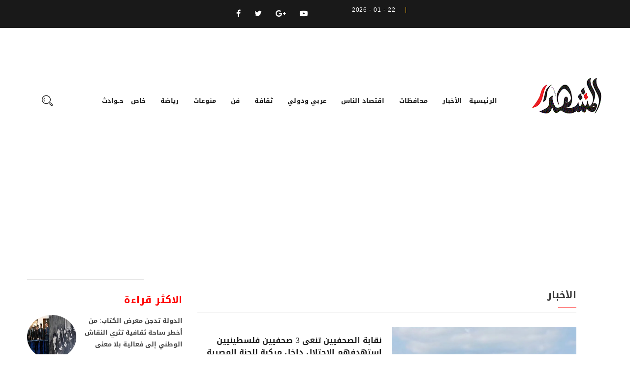

--- FILE ---
content_type: text/html; charset=utf-8
request_url: http://www.elmashhad.online/post/view/13/page:0
body_size: 10108
content:
<!DOCTYPE html>
<!--[if lt IE 9 ]> <html class="lt_ie9"> <![endif]-->
<!--[if IE 9 ]>    <html class="ie9"> <![endif]-->
<!--[if (gt IE 9)|!(IE)]><!-->
<html lang="ar" class="">
<!--<![endif]-->
<head><meta http-equiv="Content-Type" content="text/html; charset=utf-8">
    
    <meta http-equiv="X-UA-Compatible" content="IE=edge">
    <meta name="viewport" content="width=device-width, initial-scale=1">
    <meta name="keywords" content="">
    <meta name="description" content="  جريدة المشهد جريدة اسبوعيه _وموقع الكترونى يتابع احداث العالم كل لحظه">
     <link rel="stylesheet" href="themes/msh/assets/css/00bootstrap.css" media="screen" />
    <meta name="author" content="">
    <base href="http://www.elmashhad.online/" />
    <title>الأخبار</title>

    <!-- <link  rel="icon" type="image/x-icon" href="images//favicon.ico" />
    <link  rel="apple-touch-icon-precomposed" sizes="114x114" href="images//apple-touch-icon-114x114-precomposed.png">
    <link  rel="apple-touch-icon-precomposed" sizes="72x72" href="images//apple-touch-icon-72x72-precomposed.png">
    <link  rel="apple-touch-icon-precomposed" href="images//apple-touch-icon-57x57-precomposed.png">
    -->
    <link rel="stylesheet" type="text/css" href="themes/msh/assets/css/libraries/lib.css">
    <link rel='stylesheet' href='themes/msh/assets/css/style.min.css?k=14' />
    <style>
        @media (max-width: 767px) {	
            
            .mobile-hide{
                display:none;
            }
             
        }
        
        @media (min-width: 992px) {
            
            .desktop-hide{
                 display:none;
            }
        }
    
          
        .iframe-container iframe, iframe.responsive{
          display: none;
          margin: 0 auto;
        }
    
        
        @media screen and (min-width: 735px) {
        
          .hide-big{display: none;}
        }
    
        
        @media screen and (max-width: 700px) {
          #affc45d6 {
            display: none;
          }
          .hide-small{display: none;}
        }
        @media (min-width: 992px) {
       main .top-fold {
            width: 1051px;
            padding-left: 0;
        }
        main .top-fold .widget_space{
            padding-right: 5px;
             padding-left: 5px;
        }
       }
    </style>

    <!-- Global site tag (gtag.js) - Google Analytics -->
    <script async src="https://www.googletagmanager.com/gtag/js?id=UA-24590026-2"></script>
    <script>
        window.dataLayer = window.dataLayer || [];
        function gtag(){dataLayer.push(arguments);}
        gtag('js', new Date());
        gtag('config', 'UA-24590026-2');
    </script>
    
    <!-- Global site tag (gtag.js) - Google Analytics -->
<script async src="https://www.googletagmanager.com/gtag/js?id=G-F0JDLELK31"></script>
<script>
  window.dataLayer = window.dataLayer || [];
  function gtag(){dataLayer.push(arguments);}
  gtag('js', new Date());

  gtag('config', 'G-F0JDLELK31');
</script>


<div id="fb-root"></div>
<script>(function(d, s, id) {
  var js, fjs = d.getElementsByTagName(s)[0];
  if (d.getElementById(id)) return;
  js = d.createElement(s); js.id = id;
  js.src = 'https://connect.facebook.net/en_US/sdk.js#xfbml=1&version=v2.11&appId=163287063689412';
  fjs.parentNode.insertBefore(js, fjs);
}(document, 'script', 'facebook-jssdk'));</script>

<script async src="//pagead2.googlesyndication.com/pagead/js/adsbygoogle.js"></script>
<script>
     (adsbygoogle = window.adsbygoogle || []).push({
          google_ad_client: "ca-pub-8468480106671779",
          enable_page_level_ads: true
     });
</script>




<!-- Google Tag Manager -->
<script>(function(w,d,s,l,i){w[l]=w[l]||[];w[l].push({'gtm.start':
new Date().getTime(),event:'gtm.js'});var f=d.getElementsByTagName(s)[0],
j=d.createElement(s),dl=l!='dataLayer'?'&l='+l:'';j.async=true;j.src=
'https://www.googletagmanager.com/gtm.js?id='+i+dl;f.parentNode.insertBefore(j,f);
})(window,document,'script','dataLayer','GTM-5D7PR8P');</script>
<!-- End Google Tag Manager -->

<script async src="https://securepubads.g.doubleclick.net/tag/js/gpt.js"></script>
<script>
  window.googletag = window.googletag || {cmd: []};
  googletag.cmd.push(function() {
    googletag.defineSlot('/14228607/msh02', [300, 250], 'div-gpt-ad-1739154387304-0').addService(googletag.pubads());
    googletag.pubads().enableSingleRequest();
    googletag.enableServices();
  });
</script>

</head>
<body data-offset="200" data-spy="scroll" data-target=".ow-navigation">
    <!-- Google Tag Manager (noscript) -->
<noscript><iframe src="https://www.googletagmanager.com/ns.html?id=GTM-5D7PR8P"
height="0" width="0" style="display:none;visibility:hidden"></iframe></noscript>
<!-- End Google Tag Manager (noscript) -->
<div class="main-container">
<!-- Loader -->
<!--<div id="site-loader" class="load-complete">
    <div class="loader">
        <div class="loader-inner ball-clip-rotate">
            <div>
            </div>
        </div>
    </div>
</div> -->
<!-- Loader /- -->
<!-- Header Section -->
<header class="container-fluid no-padding header-section header-section2">

    <!-- SidePanel -->
    <div id="slidepanel">

        <!-- Top Header -->
        <div class="container-fluid no-padding top-header">
            <!-- Container -->
            <div class="container">
                <div class="row">
                    <div class="col-md-6 col-sm-6 col-xs-12 cloud-text">
                        <h4><span>22 - 01 - 2026</span></h4>

                    </div>
                    <div class="col-md-6 col-sm-6 col-xs-12 social-block">
                        <ul>
                            <li><a target="_blank" href="https://www.facebook.com/elmashhadnewspaper" title="Facebook"><i class="fa fa-facebook"></i></a></li>
                            <li><a target="_blank" href="https://twitter.com/almashhadnet" title="Twitter"><i class="fa fa-twitter"></i></a></li>
                            <li><a target="_blank" href="https://plus.google.com/u/0/+AlmashhadNetgp" title="Google Plus"><i class="fa fa-google-plus"></i></a></li>
                            <!-- <li><a href="blog-single.html" title="Pinterest"><i class="fa fa-pinterest-p"></i></a></li>
                            <li><a href="blog-single.html" title="Linkedin"><i class="fa fa-linkedin"></i></a></li>      -->
                            <li><a target="_blank" href="https://www.youtube.com/user/almashhadnet" title="Youtube"><i class="fa fa-youtube-play"></i></a></li>
                        </ul>
                    </div>                            
                </div>
            </div><!-- Container /- -->
        </div><!-- Top Header /- -->                
    </div><!-- SidePanel /- -->

    <div class="container-fluid no-padding menu-block">
        <!-- Container -->
        
        <div style="text-align:center;margin-top:10px;margin-bottom:-20px">

      <div class="iframe-c" >
        <iframe id="af2a722f" 
        name="af2a722f" 
        src="http://2ooly.com/AdvNew/www/delivery/afr.php?zoneid=48&amp;cb=INSERT_RANDOM_NUMBER_HERE"
         frameborder="0" scrolling="no" width="735" height="95"></iframe>
        <!-- <iframe id="affc45d6" name="affc45d6" src="http://2ooly.com/AdvNew/www/delivery/afr.php?zoneid=49&amp;cb=INSERT_RANDOM_NUMBER_HERE" frameborder="0" scrolling="no" width="468" height="110"></iframe>   -->
        <!-- /14228607/msh01 -->
        <!-- <div id='div-gpt-ad-1722829215740-0' style='min-width: 728px; min-height: 90px;'>
            <script>
            googletag.cmd.push(function() { googletag.display('div-gpt-ad-1722829215740-0'); });
            </script>
        </div> -->
       </div>


        </div>
        
        
        <div class="container">    
            <!-- nav -->
            <nav class="navbar navbar-default ow-navigation">
                <div class="navbar-header">
                    <button aria-controls="navbar" aria-expanded="false" data-target="#navbar" data-toggle="collapse" class="navbar-toggle collapsed" type="button">
                        <span class="sr-only">Toggle navigation</span>
                        <span class="icon-bar"></span>
                        <span class="icon-bar"></span>
                        <span class="icon-bar"></span>
                    </button>
                    <a href="" class="navbar-brand"><img src="themes/msh/assets/images/logo.png" alt="logo" /></a>
                </div>
                <div class="menu-icon">
                    <div class="search"><a href="javascript:void(0);" id="search" title="Search"><i class="icon icon-Search"></i></a></div>
                    <div class="menu-switch"><a href="javascript:void(0);"><i class="fa fa-bars"></i></a></div>
                </div>
                
                
                
                
                
                
                <div class="navbar-collapse collapse navbar-left" id="navbar">
                    <ul class="nav navbar-nav menu-open">
                         <li><a href="">الرئيسية</a></li> <li><a href="post/view/13/الأخبار">الأخبار</a></li> <li><a href="post/view/47/محافظات">محافظات</a></li> <li><a href="post/view/14/اقتصاد الناس">اقتصاد الناس</a></li> <li><a href="post/view/60/عربي ودولي">عربي ودولي</a></li> <li><a href="post/view/89/ثقافة">ثقافة</a></li> <li><a href="post/view/19/فن">فن</a></li> <li><a href="post/view/41/منوعات">منوعات</a></li> <li><a href="post/view/21/رياضة">رياضة</a></li> <li><a href="post/view/50/خاص">خاص</a></li> <li><a href="post/view/4/حـوادث">حـوادث</a></li>

                    </ul>
                </div><!--/.nav-collapse -->
                <div id="loginpanel" class="desktop-hide">
                    <div class="right" id="toggle">
                        <a id="slideit" href="#slidepanel"><i class="fo-icons fa fa-inbox"></i></a>
                        <a id="closeit" href="#slidepanel"><i class="fo-icons fa fa-close"></i></a>
                    </div>
                </div>
            </nav><!-- nav /- -->
            <!-- Search Box -->
            <div class="search-box">
                <span><i class="icon_close"></i></span>
                <form action="search/">
                    <input type="text" id="search" name="s" class="form-control" placeholder="اكتب كلمات البحث ..." />
                </form>
            </div><!-- Search Box /- -->
      

        </div><!-- Container /- -->
    </div>
    </header>  


  <!--  <div class="container">
        <div class="latest-update col-md-2 no-padding">
            <h3>عاجل</h3>
        </div>
        <div class="col-md-10 latest-post-list no-padding">
            <div data-speed="20000" data-direction="right" class='marquee'>
                <a href="post/details/187372"></a><a href="post/details/187371"></a><a href="post/details/187370"></a><a href="post/details/187369"></a><a href="post/details/187368"></a><a href="post/details/187367"></a><a href="post/details/187366"></a><a href="post/details/187365"></a>
            </div>
        </div>
    </div>                   
<div style="text-align:center;margin-top:-10px;margin-bottom:10px;">

<iframe id='a78c33db' name='a78c33db' src='http://2ooly.com/AdvNew/www/delivery/afr.php?zoneid=41&amp;cb=INSERT_RANDOM_NUMBER_HERE' 
frameborder='0' scrolling='no' width='728' height='90'><a href='http://2ooly.com/AdvNew/www/delivery/ck.php?n=a2b111dd&amp;cb=INSERT_RANDOM_NUMBER_HERE' target='_blank'>
    <img src='http://2ooly.com/AdvNew/www/delivery/avw.php?zoneid=41&amp;cb=INSERT_RANDOM_NUMBER_HERE&amp;n=a2b111dd' border='0' alt='' /></a></iframe>

          </div>       
          
           -->
          <main class="site-main page_spacing">

    <!-- Container -->
    <div class="container">
        <!-- Row -->
        <div class="row blog-list">
            <!-- Content Area -->
            <div class="col-md-9 col-sm-6 content-area content_space">

                <!-- Latest Technology -->
                <div class="latest-technology content-right-padding">
                    <div class="section-header section-header2">

                        <h3>الأخبار</h3>
                    </div>
                    <div class="row">
                        
                        <div class="type-post">
                            <div class="col-md-6 col-sm-12 col-xs-6">
                                <div class="entry-cover"><a href="Post/details/187365/نقابة-الصحفيين-تنعى-صحفيين-فلسطينيين-استهدفهم-الاحتلال-داخل-مركبة-للجنة-المصرية-للإغاثة"><img src="/files/2026/1/21/859b80f53fb1acc53903419f606878eb.jpeg" style="width:100%" alt="نقابة الصحفيين تنعى 3 صحفيين فلسطينيين استهدفهم الاحتلال داخل مركبة للجنة المصرية للإغاثة" /></a></div>
                            </div>
                            <div class="col-md-6 col-sm-12 col-xs-6">
                                <div class="entry-content">
                                    <h3 class="entry-title"><a href="Post/details/187365/نقابة-الصحفيين-تنعى-صحفيين-فلسطينيين-استهدفهم-الاحتلال-داخل-مركبة-للجنة-المصرية-للإغاثة">نقابة الصحفيين تنعى 3 صحفيين فلسطينيين استهدفهم الاحتلال داخل مركبة للجنة المصرية للإغاثة</a></h3>
                                    <div class="post-meta">
                                        <span><a href="Post/details/187365/نقابة-الصحفيين-تنعى-صحفيين-فلسطينيين-استهدفهم-الاحتلال-داخل-مركبة-للجنة-المصرية-للإغاثة">22 - 01 - 2026</a></span>
                                        <span><a href="Post/details/187365/نقابة-الصحفيين-تنعى-صحفيين-فلسطينيين-استهدفهم-الاحتلال-داخل-مركبة-للجنة-المصرية-للإغاثة"></a></span>

                                    </div>
                                    <p></p>
                                </div>
                            </div>
                        </div>
                        
                        <div class="type-post">
                            <div class="col-md-6 col-sm-12 col-xs-6">
                                <div class="entry-cover"><a href="Post/details/187341/مجلس-الدولة-يوقع-بروتوكول-تعاون-مع-الجامعات-الأوروبية-في-مصر"><img src="/files/2026/1/21/a9018c33cfc3609ffc64246b4b525852.jpeg" style="width:100%" alt="مجلس الدولة يوقع بروتوكول تعاون مع الجامعات الأوروبية في مصر" /></a></div>
                            </div>
                            <div class="col-md-6 col-sm-12 col-xs-6">
                                <div class="entry-content">
                                    <h3 class="entry-title"><a href="Post/details/187341/مجلس-الدولة-يوقع-بروتوكول-تعاون-مع-الجامعات-الأوروبية-في-مصر">مجلس الدولة يوقع بروتوكول تعاون مع الجامعات الأوروبية في مصر</a></h3>
                                    <div class="post-meta">
                                        <span><a href="Post/details/187341/مجلس-الدولة-يوقع-بروتوكول-تعاون-مع-الجامعات-الأوروبية-في-مصر">21 - 01 - 2026</a></span>
                                        <span><a href="Post/details/187341/مجلس-الدولة-يوقع-بروتوكول-تعاون-مع-الجامعات-الأوروبية-في-مصر"></a></span>

                                    </div>
                                    <p></p>
                                </div>
                            </div>
                        </div>
                        
                        <div class="type-post">
                            <div class="col-md-6 col-sm-12 col-xs-6">
                                <div class="entry-cover"><a href="Post/details/187334/برلماني:-كلمة-الرئيس-السيسي-في-دافوس-حملت-رسائل-طمأنة-قوية-للمستثمرين"><img src="/files/2026/1/21/0113b1b9a66afad524f3a0b8f35ef79a.jpeg" style="width:100%" alt="برلماني: كلمة الرئيس السيسي في دافوس حملت رسائل طمأنة قوية للمستثمرين" /></a></div>
                            </div>
                            <div class="col-md-6 col-sm-12 col-xs-6">
                                <div class="entry-content">
                                    <h3 class="entry-title"><a href="Post/details/187334/برلماني:-كلمة-الرئيس-السيسي-في-دافوس-حملت-رسائل-طمأنة-قوية-للمستثمرين">برلماني: كلمة الرئيس السيسي في دافوس حملت رسائل طمأنة قوية للمستثمرين</a></h3>
                                    <div class="post-meta">
                                        <span><a href="Post/details/187334/برلماني:-كلمة-الرئيس-السيسي-في-دافوس-حملت-رسائل-طمأنة-قوية-للمستثمرين">21 - 01 - 2026</a></span>
                                        <span><a href="Post/details/187334/برلماني:-كلمة-الرئيس-السيسي-في-دافوس-حملت-رسائل-طمأنة-قوية-للمستثمرين"></a></span>

                                    </div>
                                    <p></p>
                                </div>
                            </div>
                        </div>
                        
                        <div class="type-post">
                            <div class="col-md-6 col-sm-12 col-xs-6">
                                <div class="entry-cover"><a href="Post/details/187333/نيابة-عن-رئيس-الجمهورية:-مدبولي-يفتتح-الدورة-لمعرض-القاهرة-الدولي-للكتاب"><img src="/files/2026/1/21/5e354ec6738f506c247c161f939d3454.jpeg" style="width:100%" alt="نيابة عن رئيس الجمهورية: مدبولي يفتتح الدورة 57 لمعرض القاهرة الدولي للكتاب

" /></a></div>
                            </div>
                            <div class="col-md-6 col-sm-12 col-xs-6">
                                <div class="entry-content">
                                    <h3 class="entry-title"><a href="Post/details/187333/نيابة-عن-رئيس-الجمهورية:-مدبولي-يفتتح-الدورة-لمعرض-القاهرة-الدولي-للكتاب">نيابة عن رئيس الجمهورية: مدبولي يفتتح الدورة 57 لمعرض القاهرة الدولي للكتاب

</a></h3>
                                    <div class="post-meta">
                                        <span><a href="Post/details/187333/نيابة-عن-رئيس-الجمهورية:-مدبولي-يفتتح-الدورة-لمعرض-القاهرة-الدولي-للكتاب">21 - 01 - 2026</a></span>
                                        <span><a href="Post/details/187333/نيابة-عن-رئيس-الجمهورية:-مدبولي-يفتتح-الدورة-لمعرض-القاهرة-الدولي-للكتاب"></a></span>

                                    </div>
                                    <p></p>
                                </div>
                            </div>
                        </div>
                        
                        <div class="type-post">
                            <div class="col-md-6 col-sm-12 col-xs-6">
                                <div class="entry-cover"><a href="Post/details/187331/النيابة-العامة-تُجري-تفتيشًا-لمركز-إصلاح-وتأهيل-الوادي-الجديد"><img src="/files/2026/1/21/d331133caab7d5af02528fc764ea0608.jpeg" style="width:100%" alt="النيابة العامة تُجري تفتيشًا لمركز إصلاح وتأهيل الوادي الجديد" /></a></div>
                            </div>
                            <div class="col-md-6 col-sm-12 col-xs-6">
                                <div class="entry-content">
                                    <h3 class="entry-title"><a href="Post/details/187331/النيابة-العامة-تُجري-تفتيشًا-لمركز-إصلاح-وتأهيل-الوادي-الجديد">النيابة العامة تُجري تفتيشًا لمركز إصلاح وتأهيل الوادي الجديد</a></h3>
                                    <div class="post-meta">
                                        <span><a href="Post/details/187331/النيابة-العامة-تُجري-تفتيشًا-لمركز-إصلاح-وتأهيل-الوادي-الجديد">21 - 01 - 2026</a></span>
                                        <span><a href="Post/details/187331/النيابة-العامة-تُجري-تفتيشًا-لمركز-إصلاح-وتأهيل-الوادي-الجديد"></a></span>

                                    </div>
                                    <p></p>
                                </div>
                            </div>
                        </div>
                        
                        <div class="type-post">
                            <div class="col-md-6 col-sm-12 col-xs-6">
                                <div class="entry-cover"><a href="Post/details/187329/مرصد-الأزهر-يحذر:-مليون-شخص-في-السودان-يواجهون-شبح-الجوع-خلال-"><img src="/files/2026/1/21/9dd623e83e7abfc27c0406d45c2e521f.jpeg" style="width:100%" alt="مرصد الأزهر يحذر: 8.4 مليون شخص في السودان يواجهون شبح الجوع خلال 2026

" /></a></div>
                            </div>
                            <div class="col-md-6 col-sm-12 col-xs-6">
                                <div class="entry-content">
                                    <h3 class="entry-title"><a href="Post/details/187329/مرصد-الأزهر-يحذر:-مليون-شخص-في-السودان-يواجهون-شبح-الجوع-خلال-">مرصد الأزهر يحذر: 8.4 مليون شخص في السودان يواجهون شبح الجوع خلال 2026

</a></h3>
                                    <div class="post-meta">
                                        <span><a href="Post/details/187329/مرصد-الأزهر-يحذر:-مليون-شخص-في-السودان-يواجهون-شبح-الجوع-خلال-">21 - 01 - 2026</a></span>
                                        <span><a href="Post/details/187329/مرصد-الأزهر-يحذر:-مليون-شخص-في-السودان-يواجهون-شبح-الجوع-خلال-"></a></span>

                                    </div>
                                    <p></p>
                                </div>
                            </div>
                        </div>
                        
                        <div class="type-post">
                            <div class="col-md-6 col-sm-12 col-xs-6">
                                <div class="entry-cover"><a href="Post/details/187327/السيسي-وترامب-يبحثان-في-دافوس-تعزيز-الشراكة-الاستراتيجية-والقضايا-الإقليمية-المشتركة"><img src="/files/2026/1/21/d4779faada8b56740ed93d6fbf1ef69e.jpeg" style="width:100%" alt="السيسي وترامب يبحثان في دافوس تعزيز الشراكة الاستراتيجية والقضايا الإقليمية المشتركة" /></a></div>
                            </div>
                            <div class="col-md-6 col-sm-12 col-xs-6">
                                <div class="entry-content">
                                    <h3 class="entry-title"><a href="Post/details/187327/السيسي-وترامب-يبحثان-في-دافوس-تعزيز-الشراكة-الاستراتيجية-والقضايا-الإقليمية-المشتركة">السيسي وترامب يبحثان في دافوس تعزيز الشراكة الاستراتيجية والقضايا الإقليمية المشتركة</a></h3>
                                    <div class="post-meta">
                                        <span><a href="Post/details/187327/السيسي-وترامب-يبحثان-في-دافوس-تعزيز-الشراكة-الاستراتيجية-والقضايا-الإقليمية-المشتركة">21 - 01 - 2026</a></span>
                                        <span><a href="Post/details/187327/السيسي-وترامب-يبحثان-في-دافوس-تعزيز-الشراكة-الاستراتيجية-والقضايا-الإقليمية-المشتركة"></a></span>

                                    </div>
                                    <p></p>
                                </div>
                            </div>
                        </div>
                        
                        <div class="type-post">
                            <div class="col-md-6 col-sm-12 col-xs-6">
                                <div class="entry-cover"><a href="Post/details/187321/د-إيمان-بيبرس:-أي-مساس-بترتيب-الحضانة-مرفوض"><img src="/files/2026/1/21/0bb24328146f0a34ee86553f121924cc.jpeg" style="width:100%" alt="د. إيمان بيبرس: أي مساس بترتيب الحضانة مرفوض" /></a></div>
                            </div>
                            <div class="col-md-6 col-sm-12 col-xs-6">
                                <div class="entry-content">
                                    <h3 class="entry-title"><a href="Post/details/187321/د-إيمان-بيبرس:-أي-مساس-بترتيب-الحضانة-مرفوض">د. إيمان بيبرس: أي مساس بترتيب الحضانة مرفوض</a></h3>
                                    <div class="post-meta">
                                        <span><a href="Post/details/187321/د-إيمان-بيبرس:-أي-مساس-بترتيب-الحضانة-مرفوض">21 - 01 - 2026</a></span>
                                        <span><a href="Post/details/187321/د-إيمان-بيبرس:-أي-مساس-بترتيب-الحضانة-مرفوض"></a></span>

                                    </div>
                                    <p></p>
                                </div>
                            </div>
                        </div>
                        
                        <div class="type-post">
                            <div class="col-md-6 col-sm-12 col-xs-6">
                                <div class="entry-cover"><a href="Post/details/187309/السيسي-يشارك-في-جلسة-حوارية-خاصة-بدافوس-ويستعرض-رؤية-مصر-للاستثمار-والاستقرار-الإقليمي"><img src="/files/2026/1/21/1d2fdec4badd68f82d065fe8e3707dcb.jpeg" style="width:100%" alt="السيسي يشارك في جلسة حوارية خاصة بدافوس ويستعرض رؤية مصر للاستثمار والاستقرار الإقليمي" /></a></div>
                            </div>
                            <div class="col-md-6 col-sm-12 col-xs-6">
                                <div class="entry-content">
                                    <h3 class="entry-title"><a href="Post/details/187309/السيسي-يشارك-في-جلسة-حوارية-خاصة-بدافوس-ويستعرض-رؤية-مصر-للاستثمار-والاستقرار-الإقليمي">السيسي يشارك في جلسة حوارية خاصة بدافوس ويستعرض رؤية مصر للاستثمار والاستقرار الإقليمي</a></h3>
                                    <div class="post-meta">
                                        <span><a href="Post/details/187309/السيسي-يشارك-في-جلسة-حوارية-خاصة-بدافوس-ويستعرض-رؤية-مصر-للاستثمار-والاستقرار-الإقليمي">21 - 01 - 2026</a></span>
                                        <span><a href="Post/details/187309/السيسي-يشارك-في-جلسة-حوارية-خاصة-بدافوس-ويستعرض-رؤية-مصر-للاستثمار-والاستقرار-الإقليمي"></a></span>

                                    </div>
                                    <p></p>
                                </div>
                            </div>
                        </div>
                        
                        <div class="type-post">
                            <div class="col-md-6 col-sm-12 col-xs-6">
                                <div class="entry-cover"><a href="Post/details/187308/السيسي-يبحث-مع-رئيس-المنتدى-الاقتصادي-العالمي-تعزيز-التعاون-ودعم-جهود-التنمية-والاستقرار"><img src="/files/2026/1/21/ac7d882ee228739e4d394f90a846d148.jpeg" style="width:100%" alt="السيسي يبحث مع رئيس المنتدى الاقتصادي العالمي تعزيز التعاون ودعم جهود التنمية والاستقرار" /></a></div>
                            </div>
                            <div class="col-md-6 col-sm-12 col-xs-6">
                                <div class="entry-content">
                                    <h3 class="entry-title"><a href="Post/details/187308/السيسي-يبحث-مع-رئيس-المنتدى-الاقتصادي-العالمي-تعزيز-التعاون-ودعم-جهود-التنمية-والاستقرار">السيسي يبحث مع رئيس المنتدى الاقتصادي العالمي تعزيز التعاون ودعم جهود التنمية والاستقرار</a></h3>
                                    <div class="post-meta">
                                        <span><a href="Post/details/187308/السيسي-يبحث-مع-رئيس-المنتدى-الاقتصادي-العالمي-تعزيز-التعاون-ودعم-جهود-التنمية-والاستقرار">21 - 01 - 2026</a></span>
                                        <span><a href="Post/details/187308/السيسي-يبحث-مع-رئيس-المنتدى-الاقتصادي-العالمي-تعزيز-التعاون-ودعم-جهود-التنمية-والاستقرار"></a></span>

                                    </div>
                                    <p></p>
                                </div>
                            </div>
                        </div>
                        

                    </div>

                    <nav class="ow-pagination">
                      
       <ul class="pager">
        <li class='active'><a> <strong>1</strong></a></li><li><a class="page larger" href="/post/view/13/page:0?page=10">2</a></li><li><a class="page larger" href="/post/view/13/page:0?page=20">3</a></li><li><a class="page larger" href="/post/view/13/page:0?page=30">4</a></li><li><a  class='nextpostslink' href="/post/view/13/page:0?page=10"> التالي</a></li>
       </ul>
        
                    </nav><!-- Pagination /- -->


                </div><!-- Latest Technology /- -->




            </div><!-- Content Area /- -->

            <!-- Widget Area -->
            <div class="col-md-3 col-sm-6 widget-area widget_space">

              
           
<!-- Widget: Latest Posts -->
<aside class="widget widget_latestposts">
    <h3 style="color: #ff0000;" class="widget-title">الاكثر قراءة</h3>
    
    <div class="latest-content">
        <a href="Post/details/187319/الدولة-تدجن-معرض-الكتاب:-من-أخطر-ساحة-ثقافية-تثري-النقاش-الوطني-إلى-فعالية-بلا-معنى" title="Recent Posts"><i><img style="width:100%;height:90px;" src="/files/2026/1/21/thumbnail/c8b2d2ddcfdc4865a584fe8c6a31c018.jpeg" class="wp-post-image" alt="الدولة تدجن معرض الكتاب: من أخطر ساحة ثقافية تثري النقاش الوطني إلى فعالية بلا معنى"></i></a>
        <h5><a title="The paradox of modern Vietnam" href="Post/details/187319/الدولة-تدجن-معرض-الكتاب:-من-أخطر-ساحة-ثقافية-تثري-النقاش-الوطني-إلى-فعالية-بلا-معنى">الدولة تدجن معرض الكتاب: من أخطر ساحة ثقافية تثري النقاش الوطني إلى فعالية بلا معنى</a></h5>
        <span><a href="post/view/89">ثقافة</a> <a href="Post/details/187319/الدولة-تدجن-معرض-الكتاب:-من-أخطر-ساحة-ثقافية-تثري-النقاش-الوطني-إلى-فعالية-بلا-معنى">21 - 01 - 2026</a></span>
    </div>
    
    <div class="latest-content">
        <a href="Post/details/187323/مؤتمر-مهم-بـ"القومى-للبحوث-العلمية"-يناقش-صحة-الرياضيين-في-مصر" title="Recent Posts"><i><img style="width:100%;height:90px;" src="/files/2026/1/21/thumbnail/53841196ce300583b73e8dc70e0e05e6.jpeg" class="wp-post-image" alt="مؤتمر مهم بـ"القومى للبحوث العلمية" يناقش صحة الرياضيين في مصر "></i></a>
        <h5><a title="The paradox of modern Vietnam" href="Post/details/187323/مؤتمر-مهم-بـ"القومى-للبحوث-العلمية"-يناقش-صحة-الرياضيين-في-مصر">مؤتمر مهم بـ"القومى للبحوث العلمية" يناقش صحة الرياضيين في مصر </a></h5>
        <span><a href="post/view/48">تحقيقات وحوارات
</a> <a href="Post/details/187323/مؤتمر-مهم-بـ"القومى-للبحوث-العلمية"-يناقش-صحة-الرياضيين-في-مصر">21 - 01 - 2026</a></span>
    </div>
    
    <div class="latest-content">
        <a href="Post/details/187339/الحاج-السيد-عزَّام-نجا-من-الموت-لتحيا-أجيال!" title="Recent Posts"><i><img style="width:100%;height:90px;" src="/files/2026/1/21/thumbnail/1b1159b97eae73a42fdd04e82d63a09b.jpeg" class="wp-post-image" alt="الحاج السيد عزَّام .. نجا من الموت لتحيا أجيال!"></i></a>
        <h5><a title="The paradox of modern Vietnam" href="Post/details/187339/الحاج-السيد-عزَّام-نجا-من-الموت-لتحيا-أجيال!">الحاج السيد عزَّام .. نجا من الموت لتحيا أجيال!</a></h5>
        <span><a href="post/view/42">مقالات</a> <a href="Post/details/187339/الحاج-السيد-عزَّام-نجا-من-الموت-لتحيا-أجيال!">21 - 01 - 2026</a></span>
    </div>
    
    <div class="latest-content">
        <a href="Post/details/187350/لا-لا-تحسن-لمن-أساء-إليك" title="Recent Posts"><i><img style="width:100%;height:90px;" src="/files/2026/1/21/thumbnail/0c553fc5d9f78f07f16bc964d4c65791.jpeg" class="wp-post-image" alt="لا.. لا تحسن لمن أساء إليك"></i></a>
        <h5><a title="The paradox of modern Vietnam" href="Post/details/187350/لا-لا-تحسن-لمن-أساء-إليك">لا.. لا تحسن لمن أساء إليك</a></h5>
        <span><a href="post/view/42">مقالات</a> <a href="Post/details/187350/لا-لا-تحسن-لمن-أساء-إليك">22 - 01 - 2026</a></span>
    </div>
    

</aside><!-- Widget: Latest Posts /- -->

<a href="https://www.cairo-airport.com/ar-eg/" target="_blank"><img src="files/ahlan2.jpg"></a>
<br>
<!-- <script async src="https://securepubads.g.doubleclick.net/tag/js/gpt.js"></script>
<script>
  window.googletag = window.googletag || {cmd: []};
  googletag.cmd.push(function() {
    googletag.defineSlot('/14228607/in300250', [300, 250], 'div-gpt-ad-1738315879222-0').addService(googletag.pubads());
    googletag.pubads().enableSingleRequest();
    googletag.enableServices();
  });
</script>

<div id='div-gpt-ad-1738315879222-0' style='min-width: 300px; min-height: 250px;'>
    <script>
      googletag.cmd.push(function() { googletag.display('div-gpt-ad-1738315879222-0'); });
    </script>
  </div>
<br> -->
<!-- <iframe id='aca812ce' name='aca812ce' src='http://2ooly.com/AdvNew/www/delivery/afr.php?zoneid=47&amp;cb=INSERT_RANDOM_NUMBER_HERE' frameborder='0' scrolling='no' width='300' height='250'><a href='http://2ooly.com/AdvNew/www/delivery/ck.php?n=ae690a4c&amp;cb=INSERT_RANDOM_NUMBER_HERE' target='_blank'><img src='http://2ooly.com/AdvNew/www/delivery/avw.php?zoneid=47&amp;cb=INSERT_RANDOM_NUMBER_HERE&amp;n=ae690a4c' border='0' alt='' /></a></iframe> -->

 
  <br> 
<!-- Revive Adserver Asynchronous JS Tag - Generated with Revive Adserver v4.1.4 -->
<ins data-revive-zoneid="56" data-revive-id="3b96f3c736cae1b1b2e5aca7a8b9774e"></ins>
<script async src="//2ooly.com/AdvNew/www/delivery/asyncjs.php"></script>
<br>

<iframe id='ac87c89b' name='ac87c89b'
src='http://2ooly.com/AdvNew/www/delivery/afr.php?zoneid=44&amp;cb=INSERT_RANDOM_NUMBER_HERE' 
frameborder='0' scrolling='no' width='300' height='250'>
<a href='http://2ooly.com/AdvNew/www/delivery/ck.php?n=aa1cba02&amp;cb=INSERT_RANDOM_NUMBER_HERE' 
target='_blank'>
<img src='http://2ooly.com/AdvNew/www/delivery/avw.php?zoneid=44&amp;cb=INSERT_RANDOM_NUMBER_HERE&amp;n=aa1cba02' 
border='0' alt='' /></a></iframe>
<br>
<iframe id='af6f382b' name='af6f382b' src='http://2ooly.com/AdvNew/www/delivery/afr.php?zoneid=45&amp;cb=INSERT_RANDOM_NUMBER_HERE' frameborder='0' scrolling='no' width='300' height='250'><a href='http://2ooly.com/AdvNew/www/delivery/ck.php?n=a8a95311&amp;cb=INSERT_RANDOM_NUMBER_HERE' target='_blank'><img src='http://2ooly.com/AdvNew/www/delivery/avw.php?zoneid=45&amp;cb=INSERT_RANDOM_NUMBER_HERE&amp;n=a8a95311' border='0' alt='' /></a></iframe>

<!-- Widget: Add -->
<aside class="widget widget_add">

    <div class="add-block">
        <script async src="//pagead2.googlesyndication.com/pagead/js/adsbygoogle.js"></script>
        <!-- resp -->
        <ins class="adsbygoogle"
            style="display:block"
            data-ad-client="ca-pub-8468480106671779"
            data-ad-slot="7153664580"
            data-ad-format="auto"></ins>
        <script>
            (adsbygoogle = window.adsbygoogle || []).push({});
        </script>
    </div>
</aside><!-- Widget: Add /- -->
<aside class="widget widget_latestposts">
    <h3 class="widget-title"><a href="writer/view/42" >مقالات الكتاب</a></h3>
    
    <div class="latest-content">
        <a href="Post/details/187251/الكنيسة-لا-تمثل-المواطن-المسيحي" title="الكنيسة لا تمثل المواطن المسيحي"><i><img src="files/Writer/7296fe04c8.jpg" class="wp-post-image" alt="جمال أسعد عبدالملاك"></i></a>
        <h5><a title="" href="Post/details/187251/الكنيسة-لا-تمثل-المواطن-المسيحي">الكنيسة لا تمثل المواطن المسيحي</a></h5>
        <span><a href="Post/details/187251/الكنيسة-لا-تمثل-المواطن-المسيحي">جمال أسعد عبدالملاك</a> <a href="Post/details/187251/الكنيسة-لا-تمثل-المواطن-المسيحي">19 - 01 - 2026</a></span>
    </div>
    
    <div class="latest-content">
        <a href="Post/details/187164/مؤشرات-|-توحش-إسرائيلي-بدعم-أمريكي" title="مؤشرات | توحش إسرائيلي بدعم أمريكي"><i><img src="files/Writer/9acc172bb6.jpg" class="wp-post-image" alt="محمود الحضري"></i></a>
        <h5><a title="" href="Post/details/187164/مؤشرات-|-توحش-إسرائيلي-بدعم-أمريكي">مؤشرات | توحش إسرائيلي بدعم أمريكي</a></h5>
        <span><a href="Post/details/187164/مؤشرات-|-توحش-إسرائيلي-بدعم-أمريكي">محمود الحضري</a> <a href="Post/details/187164/مؤشرات-|-توحش-إسرائيلي-بدعم-أمريكي">16 - 01 - 2026</a></span>
    </div>
    
    <div class="latest-content">
        <a href="Post/details/187252/تفكيك-سردية-الكراهية:-كيف-تتحول-الهوية-من-تنوّع-إلى-سلاح؟" title="تفكيك سردية الكراهية: كيف تتحول الهوية من تنوّع إلى سلاح؟

"><i><img src="files/Writer/d28d74dac2.jpg" class="wp-post-image" alt="د. طه علي أحمد"></i></a>
        <h5><a title="" href="Post/details/187252/تفكيك-سردية-الكراهية:-كيف-تتحول-الهوية-من-تنوّع-إلى-سلاح؟">تفكيك سردية الكراهية: كيف تتحول الهوية من تنوّع إلى سلاح؟

</a></h5>
        <span><a href="Post/details/187252/تفكيك-سردية-الكراهية:-كيف-تتحول-الهوية-من-تنوّع-إلى-سلاح؟">د. طه علي أحمد</a> <a href="Post/details/187252/تفكيك-سردية-الكراهية:-كيف-تتحول-الهوية-من-تنوّع-إلى-سلاح؟">19 - 01 - 2026</a></span>
    </div>
    
    <div class="latest-content">
        <a href="Post/details/187280/مؤشرات-|-ترامب-وسد-النهضة-ونقاط-مرفوضة" title="مؤشرات | ترامب وسد النهضة ونقاط مرفوضة"><i><img src="files/Writer/9acc172bb6.jpg" class="wp-post-image" alt="محمود الحضري"></i></a>
        <h5><a title="" href="Post/details/187280/مؤشرات-|-ترامب-وسد-النهضة-ونقاط-مرفوضة">مؤشرات | ترامب وسد النهضة ونقاط مرفوضة</a></h5>
        <span><a href="Post/details/187280/مؤشرات-|-ترامب-وسد-النهضة-ونقاط-مرفوضة">محمود الحضري</a> <a href="Post/details/187280/مؤشرات-|-ترامب-وسد-النهضة-ونقاط-مرفوضة">20 - 01 - 2026</a></span>
    </div>
    
    <div class="latest-content">
        <a href="Post/details/187290/ادعاءات-أحمد-موسى-الواهية:-محاكمة-يناير-بأثر-رجعي" title="ادعاءات أحمد موسى الواهية: محاكمة يناير بأثر رجعي"><i><img src="files/Writer/12e331624a.jpg" class="wp-post-image" alt="محمد حماد"></i></a>
        <h5><a title="" href="Post/details/187290/ادعاءات-أحمد-موسى-الواهية:-محاكمة-يناير-بأثر-رجعي">ادعاءات أحمد موسى الواهية: محاكمة يناير بأثر رجعي</a></h5>
        <span><a href="Post/details/187290/ادعاءات-أحمد-موسى-الواهية:-محاكمة-يناير-بأثر-رجعي">محمد حماد</a> <a href="Post/details/187290/ادعاءات-أحمد-موسى-الواهية:-محاكمة-يناير-بأثر-رجعي">20 - 01 - 2026</a></span>
    </div>
    
    <div class="latest-content">
        <a href="Post/details/187161/منصور-عامر-وقواعد-النجاح-في-الاستثمار-بـ" title="منصور عامر وقواعد النجاح في الاستثمار بـ(صاحبة السعادة)!"><i><img src="files/Writer/de1f25528b.jpg" class="wp-post-image" alt="صبري الموجي"></i></a>
        <h5><a title="" href="Post/details/187161/منصور-عامر-وقواعد-النجاح-في-الاستثمار-بـ">منصور عامر وقواعد النجاح في الاستثمار بـ(صاحبة السعادة)!</a></h5>
        <span><a href="Post/details/187161/منصور-عامر-وقواعد-النجاح-في-الاستثمار-بـ">صبري الموجي</a> <a href="Post/details/187161/منصور-عامر-وقواعد-النجاح-في-الاستثمار-بـ">15 - 01 - 2026</a></span>
    </div>
    
    <div class="latest-content">
        <a href="Post/details/187156/هل-تُهدّد-لجنة-إدارة-غزة-الجديدة-وحدة-النظام-السياسي-الفلسطيني؟" title="هل تُهدّد لجنة إدارة غزة الجديدة وحدة النظام السياسي الفلسطيني؟

"><i><img src="files/Writer/8851ecb798.jpg" class="wp-post-image" alt="جورجيت شرقاوي"></i></a>
        <h5><a title="" href="Post/details/187156/هل-تُهدّد-لجنة-إدارة-غزة-الجديدة-وحدة-النظام-السياسي-الفلسطيني؟">هل تُهدّد لجنة إدارة غزة الجديدة وحدة النظام السياسي الفلسطيني؟

</a></h5>
        <span><a href="Post/details/187156/هل-تُهدّد-لجنة-إدارة-غزة-الجديدة-وحدة-النظام-السياسي-الفلسطيني؟">جورجيت شرقاوي</a> <a href="Post/details/187156/هل-تُهدّد-لجنة-إدارة-غزة-الجديدة-وحدة-النظام-السياسي-الفلسطيني؟">15 - 01 - 2026</a></span>
    </div>
    
    <div class="latest-content">
        <a href="Post/details/187170/رشقة-أفكار-|-المرشحون-لرئاسة-الوفد-حضروا-وغابت-مشاريعهم-السياسية!" title="رشقة أفكار | المرشحون لرئاسة الوفد حضروا.. وغابت مشاريعهم السياسية!"><i><img src="files/Writer/c896f808b0.jpg" class="wp-post-image" alt="محمود الشربيني"></i></a>
        <h5><a title="" href="Post/details/187170/رشقة-أفكار-|-المرشحون-لرئاسة-الوفد-حضروا-وغابت-مشاريعهم-السياسية!">رشقة أفكار | المرشحون لرئاسة الوفد حضروا.. وغابت مشاريعهم السياسية!</a></h5>
        <span><a href="Post/details/187170/رشقة-أفكار-|-المرشحون-لرئاسة-الوفد-حضروا-وغابت-مشاريعهم-السياسية!">محمود الشربيني</a> <a href="Post/details/187170/رشقة-أفكار-|-المرشحون-لرئاسة-الوفد-حضروا-وغابت-مشاريعهم-السياسية!">16 - 01 - 2026</a></span>
    </div>
    
</aside>



<aside class="widget widget_add">

    <div class="add-block">
        <script async src="//pagead2.googlesyndication.com/pagead/js/adsbygoogle.js"></script>
        <!-- resp -->
        <ins class="adsbygoogle"
            style="display:block"
            data-ad-client="ca-pub-8468480106671779"
            data-ad-slot="7153664580"
            data-ad-format="auto"></ins>
        <script>
            (adsbygoogle = window.adsbygoogle || []).push({});
        </script>
    </div>
</aside><!-- Widget: Add /- -->
<aside class="widget widget_add">
    <div class="fb-page" data-href="https://www.facebook.com/elmashhadnewspaper" data-tabs="timeline" data-height="800" data-small-header="false" data-adapt-container-width="true" data-hide-cover="false" data-show-facepile="true"><blockquote cite="https://www.facebook.com/elmashhadnewspaper" class="fb-xfbml-parse-ignore"><a href="https://www.facebook.com/elmashhadnewspaper">Almashhad Newspaper</a></blockquote></div>
</aside>
<aside class="widget widget_add">
    <a class="twitter-follow-button"
        href="https://twitter.com/almashhadnet"
        data-size="large">
        Follow @almashhadnet</a>
</aside>
<aside class="widget widget_add">
    <a data-height="500" class="twitter-timeline" href="https://twitter.com/almashhadnet">Tweets by almashhadnet</a> <script async src="//platform.twitter.com/widgets.js" charset="utf-8"></script>
</aside>

            </div><!-- Widget Area /- -->
        </div><!-- Row /- -->
    </div><!-- Container /- -->

        </main>

<footer class="container-fluid no-padding footer-main">

    <div class="container-fluid no-padding btm-ftr">
        <div class="container">
            <div class="row">
                <div class="col-md-4">
                    <p><i class="fa fa-copyright"></i>  Copyright 2017 © ALMASHHAD. All rights reserved<br /> Developed by <a href="http://ScriptStars.com" target="_blank">ScriptStars</a></p>
                </div>
                <div class="col-md-8 ftr-menu-block">
                    <!-- nav -->
                    <nav class="navbar navbar-default ow-navigation">
                        <div class="navbar-header">
                            <button aria-controls="navbar" aria-expanded="false" data-target="#ftr-navbar" data-toggle="collapse" class="navbar-toggle collapsed" type="button">
                                <span class="sr-only">Toggle navigation</span>
                                <span class="icon-bar"></span>
                                <span class="icon-bar"></span>
                                <span class="icon-bar"></span>
                            </button>
                        </div>
                        <div class="navbar-collapse collapse" id="ftr-navbar">
                            <ul class="nav navbar-nav navbar-right">
                               <li><a href="">الرئيسية</a></li> <li><a href="post/view/13/الأخبار">الأخبار</a></li> <li><a href="post/view/47/محافظات">محافظات</a></li> <li><a href="post/view/14/اقتصاد الناس">اقتصاد الناس</a></li> <li><a href="post/view/60/عربي ودولي">عربي ودولي</a></li> <li><a href="post/view/89/ثقافة">ثقافة</a></li> <li><a href="post/view/19/فن">فن</a></li> <li><a href="post/view/41/منوعات">منوعات</a></li> <li><a href="post/view/21/رياضة">رياضة</a></li> <li><a href="post/view/50/خاص">خاص</a></li> <li><a href="post/view/4/حـوادث">حـوادث</a></li>
                               <li><a href="writer/view/42">المقالات</a></li> <li><a href="">هيئة التحرير</a></li>
                            </ul>
                        </div><!--/.nav-collapse -->
                    </nav><!-- nav /- -->
                </div>
            </div>
        </div>
    </div><!-- Footer Bottom /- -->
            </footer>
            <!-- Footer Section /- -->
        </div>
        
        <!-- JQuery v1.12.4 -->
        <script src="themes/msh/assets/js/jquery-1.12.4.min.js"></script>
        <!-- Library - Js -->
        <script data-cfasync="true" src="themes/msh/assets/css/libraries/lib.js"></script>
        <!-- RS5.0 Core JS Files -->

        <script data-cfasync="true" type="text/javascript" src="themes/msh/assets/css/libraries/jssor.js"></script>
        <script data-cfasync="true" type="text/javascript" src="themes/msh/assets/css/libraries/jssor.slider.js"></script>
        <script data-cfasync="true" type="text/javascript" src="themes/msh/assets/css/libraries/jquery.marquee.js"></script>
        <!-- Library - Theme JS -->
        <script src="themes/msh/assets/js/functions.js?id=2"></script> 
        
        


<script>
function setCookie(cname, cvalue, exhours) {
    var d = new Date();
    d.setTime(d.getTime() + (exhours*60*60*1000));
    var expires = "expires="+ d.toUTCString();
    document.cookie = cname + "=" + cvalue + ";" + expires + ";path=/";
}
function getCookie(cname) {
    var name = cname + "=";
    var decodedCookie = decodeURIComponent(document.cookie);
    var ca = decodedCookie.split(';');
    for(var i = 0; i <ca.length; i++) {
        var c = ca[i];
        while (c.charAt(0) == ' ') {
            c = c.substring(1);
        }
        if (c.indexOf(name) == 0) {
            return c.substring(name.length, c.length);
        }
    }
    return "";
}
 var ad55889 = getCookie("ad55889");

//if (ad55889 == "") {
if (ad55889 == 555555) {

    $('#padin2 img.closeimage').attr('src', 'fancy_close.png').delay(5).fadeIn('slow');
    setTimeout(function(){
        $('#padin2').delay(100).hide();     

        }, 70000);


/*
    $.ajax({url: "https://elmashhad.com/Post/counter/92322/", success: function(result){
      
    } });*/

}else{
    $('#padin2').html(''); 
    $('#padin2').hide();  
}

</script>
    <script defer src="https://static.cloudflareinsights.com/beacon.min.js/vcd15cbe7772f49c399c6a5babf22c1241717689176015" integrity="sha512-ZpsOmlRQV6y907TI0dKBHq9Md29nnaEIPlkf84rnaERnq6zvWvPUqr2ft8M1aS28oN72PdrCzSjY4U6VaAw1EQ==" data-cf-beacon='{"version":"2024.11.0","token":"989b8ace7bcb4f17a8288f1dc8dc3a8c","r":1,"server_timing":{"name":{"cfCacheStatus":true,"cfEdge":true,"cfExtPri":true,"cfL4":true,"cfOrigin":true,"cfSpeedBrain":true},"location_startswith":null}}' crossorigin="anonymous"></script>
</body>
</html>


--- FILE ---
content_type: text/html; charset=utf-8
request_url: http://www.elmashhad.online/post/view/13/themes/msh/assets/css/00bootstrap.css
body_size: 9775
content:
<!DOCTYPE html>
<!--[if lt IE 9 ]> <html class="lt_ie9"> <![endif]-->
<!--[if IE 9 ]>    <html class="ie9"> <![endif]-->
<!--[if (gt IE 9)|!(IE)]><!-->
<html lang="ar" class="">
<!--<![endif]-->
<head><meta http-equiv="Content-Type" content="text/html; charset=utf-8">
    
    <meta http-equiv="X-UA-Compatible" content="IE=edge">
    <meta name="viewport" content="width=device-width, initial-scale=1">
    <meta name="keywords" content="">
    <meta name="description" content="  جريدة المشهد جريدة اسبوعيه _وموقع الكترونى يتابع احداث العالم كل لحظه">
     <link rel="stylesheet" href="themes/msh/assets/css/00bootstrap.css" media="screen" />
    <meta name="author" content="">
    <base href="http://www.elmashhad.online/" />
    <title>الأخبار</title>

    <!-- <link  rel="icon" type="image/x-icon" href="images//favicon.ico" />
    <link  rel="apple-touch-icon-precomposed" sizes="114x114" href="images//apple-touch-icon-114x114-precomposed.png">
    <link  rel="apple-touch-icon-precomposed" sizes="72x72" href="images//apple-touch-icon-72x72-precomposed.png">
    <link  rel="apple-touch-icon-precomposed" href="images//apple-touch-icon-57x57-precomposed.png">
    -->
    <link rel="stylesheet" type="text/css" href="themes/msh/assets/css/libraries/lib.css">
    <link rel='stylesheet' href='themes/msh/assets/css/style.min.css?k=14' />
    <style>
        @media (max-width: 767px) {	
            
            .mobile-hide{
                display:none;
            }
             
        }
        
        @media (min-width: 992px) {
            
            .desktop-hide{
                 display:none;
            }
        }
    
          
        .iframe-container iframe, iframe.responsive{
          display: none;
          margin: 0 auto;
        }
    
        
        @media screen and (min-width: 735px) {
        
          .hide-big{display: none;}
        }
    
        
        @media screen and (max-width: 700px) {
          #affc45d6 {
            display: none;
          }
          .hide-small{display: none;}
        }
        @media (min-width: 992px) {
       main .top-fold {
            width: 1051px;
            padding-left: 0;
        }
        main .top-fold .widget_space{
            padding-right: 5px;
             padding-left: 5px;
        }
       }
    </style>

    <!-- Global site tag (gtag.js) - Google Analytics -->
    <script async src="https://www.googletagmanager.com/gtag/js?id=UA-24590026-2"></script>
    <script>
        window.dataLayer = window.dataLayer || [];
        function gtag(){dataLayer.push(arguments);}
        gtag('js', new Date());
        gtag('config', 'UA-24590026-2');
    </script>
    
    <!-- Global site tag (gtag.js) - Google Analytics -->
<script async src="https://www.googletagmanager.com/gtag/js?id=G-F0JDLELK31"></script>
<script>
  window.dataLayer = window.dataLayer || [];
  function gtag(){dataLayer.push(arguments);}
  gtag('js', new Date());

  gtag('config', 'G-F0JDLELK31');
</script>


<div id="fb-root"></div>
<script>(function(d, s, id) {
  var js, fjs = d.getElementsByTagName(s)[0];
  if (d.getElementById(id)) return;
  js = d.createElement(s); js.id = id;
  js.src = 'https://connect.facebook.net/en_US/sdk.js#xfbml=1&version=v2.11&appId=163287063689412';
  fjs.parentNode.insertBefore(js, fjs);
}(document, 'script', 'facebook-jssdk'));</script>

<script async src="//pagead2.googlesyndication.com/pagead/js/adsbygoogle.js"></script>
<script>
     (adsbygoogle = window.adsbygoogle || []).push({
          google_ad_client: "ca-pub-8468480106671779",
          enable_page_level_ads: true
     });
</script>




<!-- Google Tag Manager -->
<script>(function(w,d,s,l,i){w[l]=w[l]||[];w[l].push({'gtm.start':
new Date().getTime(),event:'gtm.js'});var f=d.getElementsByTagName(s)[0],
j=d.createElement(s),dl=l!='dataLayer'?'&l='+l:'';j.async=true;j.src=
'https://www.googletagmanager.com/gtm.js?id='+i+dl;f.parentNode.insertBefore(j,f);
})(window,document,'script','dataLayer','GTM-5D7PR8P');</script>
<!-- End Google Tag Manager -->

<script async src="https://securepubads.g.doubleclick.net/tag/js/gpt.js"></script>
<script>
  window.googletag = window.googletag || {cmd: []};
  googletag.cmd.push(function() {
    googletag.defineSlot('/14228607/msh02', [300, 250], 'div-gpt-ad-1739154387304-0').addService(googletag.pubads());
    googletag.pubads().enableSingleRequest();
    googletag.enableServices();
  });
</script>

</head>
<body data-offset="200" data-spy="scroll" data-target=".ow-navigation">
    <!-- Google Tag Manager (noscript) -->
<noscript><iframe src="https://www.googletagmanager.com/ns.html?id=GTM-5D7PR8P"
height="0" width="0" style="display:none;visibility:hidden"></iframe></noscript>
<!-- End Google Tag Manager (noscript) -->
<div class="main-container">
<!-- Loader -->
<!--<div id="site-loader" class="load-complete">
    <div class="loader">
        <div class="loader-inner ball-clip-rotate">
            <div>
            </div>
        </div>
    </div>
</div> -->
<!-- Loader /- -->
<!-- Header Section -->
<header class="container-fluid no-padding header-section header-section2">

    <!-- SidePanel -->
    <div id="slidepanel">

        <!-- Top Header -->
        <div class="container-fluid no-padding top-header">
            <!-- Container -->
            <div class="container">
                <div class="row">
                    <div class="col-md-6 col-sm-6 col-xs-12 cloud-text">
                        <h4><span>21 - 01 - 2026</span></h4>

                    </div>
                    <div class="col-md-6 col-sm-6 col-xs-12 social-block">
                        <ul>
                            <li><a target="_blank" href="https://www.facebook.com/elmashhadnewspaper" title="Facebook"><i class="fa fa-facebook"></i></a></li>
                            <li><a target="_blank" href="https://twitter.com/almashhadnet" title="Twitter"><i class="fa fa-twitter"></i></a></li>
                            <li><a target="_blank" href="https://plus.google.com/u/0/+AlmashhadNetgp" title="Google Plus"><i class="fa fa-google-plus"></i></a></li>
                            <!-- <li><a href="blog-single.html" title="Pinterest"><i class="fa fa-pinterest-p"></i></a></li>
                            <li><a href="blog-single.html" title="Linkedin"><i class="fa fa-linkedin"></i></a></li>      -->
                            <li><a target="_blank" href="https://www.youtube.com/user/almashhadnet" title="Youtube"><i class="fa fa-youtube-play"></i></a></li>
                        </ul>
                    </div>                            
                </div>
            </div><!-- Container /- -->
        </div><!-- Top Header /- -->                
    </div><!-- SidePanel /- -->

    <div class="container-fluid no-padding menu-block">
        <!-- Container -->
        
        <div style="text-align:center;margin-top:10px;margin-bottom:-20px">

      <div class="iframe-c" >
        <iframe id="af2a722f" 
        name="af2a722f" 
        src="http://2ooly.com/AdvNew/www/delivery/afr.php?zoneid=48&amp;cb=INSERT_RANDOM_NUMBER_HERE"
         frameborder="0" scrolling="no" width="735" height="95"></iframe>
        <!-- <iframe id="affc45d6" name="affc45d6" src="http://2ooly.com/AdvNew/www/delivery/afr.php?zoneid=49&amp;cb=INSERT_RANDOM_NUMBER_HERE" frameborder="0" scrolling="no" width="468" height="110"></iframe>   -->
        <!-- /14228607/msh01 -->
        <!-- <div id='div-gpt-ad-1722829215740-0' style='min-width: 728px; min-height: 90px;'>
            <script>
            googletag.cmd.push(function() { googletag.display('div-gpt-ad-1722829215740-0'); });
            </script>
        </div> -->
       </div>


        </div>
        
        
        <div class="container">    
            <!-- nav -->
            <nav class="navbar navbar-default ow-navigation">
                <div class="navbar-header">
                    <button aria-controls="navbar" aria-expanded="false" data-target="#navbar" data-toggle="collapse" class="navbar-toggle collapsed" type="button">
                        <span class="sr-only">Toggle navigation</span>
                        <span class="icon-bar"></span>
                        <span class="icon-bar"></span>
                        <span class="icon-bar"></span>
                    </button>
                    <a href="" class="navbar-brand"><img src="themes/msh/assets/images/logo.png" alt="logo" /></a>
                </div>
                <div class="menu-icon">
                    <div class="search"><a href="javascript:void(0);" id="search" title="Search"><i class="icon icon-Search"></i></a></div>
                    <div class="menu-switch"><a href="javascript:void(0);"><i class="fa fa-bars"></i></a></div>
                </div>
                
                
                
                
                
                
                <div class="navbar-collapse collapse navbar-left" id="navbar">
                    <ul class="nav navbar-nav menu-open">
                         <li><a href="">الرئيسية</a></li> <li><a href="post/view/13/الأخبار">الأخبار</a></li> <li><a href="post/view/47/محافظات">محافظات</a></li> <li><a href="post/view/14/اقتصاد الناس">اقتصاد الناس</a></li> <li><a href="post/view/60/عربي ودولي">عربي ودولي</a></li> <li><a href="post/view/89/ثقافة">ثقافة</a></li> <li><a href="post/view/19/فن">فن</a></li> <li><a href="post/view/41/منوعات">منوعات</a></li> <li><a href="post/view/21/رياضة">رياضة</a></li> <li><a href="post/view/50/خاص">خاص</a></li> <li><a href="post/view/4/حـوادث">حـوادث</a></li>

                    </ul>
                </div><!--/.nav-collapse -->
                <div id="loginpanel" class="desktop-hide">
                    <div class="right" id="toggle">
                        <a id="slideit" href="#slidepanel"><i class="fo-icons fa fa-inbox"></i></a>
                        <a id="closeit" href="#slidepanel"><i class="fo-icons fa fa-close"></i></a>
                    </div>
                </div>
            </nav><!-- nav /- -->
            <!-- Search Box -->
            <div class="search-box">
                <span><i class="icon_close"></i></span>
                <form action="search/">
                    <input type="text" id="search" name="s" class="form-control" placeholder="اكتب كلمات البحث ..." />
                </form>
            </div><!-- Search Box /- -->
      

        </div><!-- Container /- -->
    </div>
    </header>  


  <!--  <div class="container">
        <div class="latest-update col-md-2 no-padding">
            <h3>عاجل</h3>
        </div>
        <div class="col-md-10 latest-post-list no-padding">
            <div data-speed="20000" data-direction="right" class='marquee'>
                <a href="post/details/187343"></a><a href="post/details/187342"></a><a href="post/details/187341"></a><a href="post/details/187340"></a><a href="post/details/187339"></a><a href="post/details/187338"></a><a href="post/details/187337"></a><a href="post/details/187336"></a>
            </div>
        </div>
    </div>                   
<div style="text-align:center;margin-top:-10px;margin-bottom:10px;">

<iframe id='a78c33db' name='a78c33db' src='http://2ooly.com/AdvNew/www/delivery/afr.php?zoneid=41&amp;cb=INSERT_RANDOM_NUMBER_HERE' 
frameborder='0' scrolling='no' width='728' height='90'><a href='http://2ooly.com/AdvNew/www/delivery/ck.php?n=a2b111dd&amp;cb=INSERT_RANDOM_NUMBER_HERE' target='_blank'>
    <img src='http://2ooly.com/AdvNew/www/delivery/avw.php?zoneid=41&amp;cb=INSERT_RANDOM_NUMBER_HERE&amp;n=a2b111dd' border='0' alt='' /></a></iframe>

          </div>       
          
           -->
          <main class="site-main page_spacing">

    <!-- Container -->
    <div class="container">
        <!-- Row -->
        <div class="row blog-list">
            <!-- Content Area -->
            <div class="col-md-9 col-sm-6 content-area content_space">

                <!-- Latest Technology -->
                <div class="latest-technology content-right-padding">
                    <div class="section-header section-header2">

                        <h3>الأخبار</h3>
                    </div>
                    <div class="row">
                        
                        <div class="type-post">
                            <div class="col-md-6 col-sm-12 col-xs-6">
                                <div class="entry-cover"><a href="Post/details/187334/برلماني:-كلمة-الرئيس-السيسي-في-دافوس-حملت-رسائل-طمأنة-قوية-للمستثمرين"><img src="/files/2026/1/21/0113b1b9a66afad524f3a0b8f35ef79a.jpeg" style="width:100%" alt="برلماني: كلمة الرئيس السيسي في دافوس حملت رسائل طمأنة قوية للمستثمرين" /></a></div>
                            </div>
                            <div class="col-md-6 col-sm-12 col-xs-6">
                                <div class="entry-content">
                                    <h3 class="entry-title"><a href="Post/details/187334/برلماني:-كلمة-الرئيس-السيسي-في-دافوس-حملت-رسائل-طمأنة-قوية-للمستثمرين">برلماني: كلمة الرئيس السيسي في دافوس حملت رسائل طمأنة قوية للمستثمرين</a></h3>
                                    <div class="post-meta">
                                        <span><a href="Post/details/187334/برلماني:-كلمة-الرئيس-السيسي-في-دافوس-حملت-رسائل-طمأنة-قوية-للمستثمرين">21 - 01 - 2026</a></span>
                                        <span><a href="Post/details/187334/برلماني:-كلمة-الرئيس-السيسي-في-دافوس-حملت-رسائل-طمأنة-قوية-للمستثمرين"></a></span>

                                    </div>
                                    <p></p>
                                </div>
                            </div>
                        </div>
                        
                        <div class="type-post">
                            <div class="col-md-6 col-sm-12 col-xs-6">
                                <div class="entry-cover"><a href="Post/details/187333/نيابة-عن-رئيس-الجمهورية:-مدبولي-يفتتح-الدورة-لمعرض-القاهرة-الدولي-للكتاب"><img src="/files/2026/1/21/5e354ec6738f506c247c161f939d3454.jpeg" style="width:100%" alt="نيابة عن رئيس الجمهورية: مدبولي يفتتح الدورة 57 لمعرض القاهرة الدولي للكتاب

" /></a></div>
                            </div>
                            <div class="col-md-6 col-sm-12 col-xs-6">
                                <div class="entry-content">
                                    <h3 class="entry-title"><a href="Post/details/187333/نيابة-عن-رئيس-الجمهورية:-مدبولي-يفتتح-الدورة-لمعرض-القاهرة-الدولي-للكتاب">نيابة عن رئيس الجمهورية: مدبولي يفتتح الدورة 57 لمعرض القاهرة الدولي للكتاب

</a></h3>
                                    <div class="post-meta">
                                        <span><a href="Post/details/187333/نيابة-عن-رئيس-الجمهورية:-مدبولي-يفتتح-الدورة-لمعرض-القاهرة-الدولي-للكتاب">21 - 01 - 2026</a></span>
                                        <span><a href="Post/details/187333/نيابة-عن-رئيس-الجمهورية:-مدبولي-يفتتح-الدورة-لمعرض-القاهرة-الدولي-للكتاب"></a></span>

                                    </div>
                                    <p></p>
                                </div>
                            </div>
                        </div>
                        
                        <div class="type-post">
                            <div class="col-md-6 col-sm-12 col-xs-6">
                                <div class="entry-cover"><a href="Post/details/187331/النيابة-العامة-تُجري-تفتيشًا-لمركز-إصلاح-وتأهيل-الوادي-الجديد"><img src="/files/2026/1/21/d331133caab7d5af02528fc764ea0608.jpeg" style="width:100%" alt="النيابة العامة تُجري تفتيشًا لمركز إصلاح وتأهيل الوادي الجديد" /></a></div>
                            </div>
                            <div class="col-md-6 col-sm-12 col-xs-6">
                                <div class="entry-content">
                                    <h3 class="entry-title"><a href="Post/details/187331/النيابة-العامة-تُجري-تفتيشًا-لمركز-إصلاح-وتأهيل-الوادي-الجديد">النيابة العامة تُجري تفتيشًا لمركز إصلاح وتأهيل الوادي الجديد</a></h3>
                                    <div class="post-meta">
                                        <span><a href="Post/details/187331/النيابة-العامة-تُجري-تفتيشًا-لمركز-إصلاح-وتأهيل-الوادي-الجديد">21 - 01 - 2026</a></span>
                                        <span><a href="Post/details/187331/النيابة-العامة-تُجري-تفتيشًا-لمركز-إصلاح-وتأهيل-الوادي-الجديد"></a></span>

                                    </div>
                                    <p></p>
                                </div>
                            </div>
                        </div>
                        
                        <div class="type-post">
                            <div class="col-md-6 col-sm-12 col-xs-6">
                                <div class="entry-cover"><a href="Post/details/187329/مرصد-الأزهر-يحذر:-مليون-شخص-في-السودان-يواجهون-شبح-الجوع-خلال-"><img src="/files/2026/1/21/9dd623e83e7abfc27c0406d45c2e521f.jpeg" style="width:100%" alt="مرصد الأزهر يحذر: 8.4 مليون شخص في السودان يواجهون شبح الجوع خلال 2026

" /></a></div>
                            </div>
                            <div class="col-md-6 col-sm-12 col-xs-6">
                                <div class="entry-content">
                                    <h3 class="entry-title"><a href="Post/details/187329/مرصد-الأزهر-يحذر:-مليون-شخص-في-السودان-يواجهون-شبح-الجوع-خلال-">مرصد الأزهر يحذر: 8.4 مليون شخص في السودان يواجهون شبح الجوع خلال 2026

</a></h3>
                                    <div class="post-meta">
                                        <span><a href="Post/details/187329/مرصد-الأزهر-يحذر:-مليون-شخص-في-السودان-يواجهون-شبح-الجوع-خلال-">21 - 01 - 2026</a></span>
                                        <span><a href="Post/details/187329/مرصد-الأزهر-يحذر:-مليون-شخص-في-السودان-يواجهون-شبح-الجوع-خلال-"></a></span>

                                    </div>
                                    <p></p>
                                </div>
                            </div>
                        </div>
                        
                        <div class="type-post">
                            <div class="col-md-6 col-sm-12 col-xs-6">
                                <div class="entry-cover"><a href="Post/details/187327/السيسي-وترامب-يبحثان-في-دافوس-تعزيز-الشراكة-الاستراتيجية-والقضايا-الإقليمية-المشتركة"><img src="/files/2026/1/21/544ea8908a86286b64540693591c4e18.jpeg" style="width:100%" alt="السيسي وترامب يبحثان في دافوس تعزيز الشراكة الاستراتيجية والقضايا الإقليمية المشتركة" /></a></div>
                            </div>
                            <div class="col-md-6 col-sm-12 col-xs-6">
                                <div class="entry-content">
                                    <h3 class="entry-title"><a href="Post/details/187327/السيسي-وترامب-يبحثان-في-دافوس-تعزيز-الشراكة-الاستراتيجية-والقضايا-الإقليمية-المشتركة">السيسي وترامب يبحثان في دافوس تعزيز الشراكة الاستراتيجية والقضايا الإقليمية المشتركة</a></h3>
                                    <div class="post-meta">
                                        <span><a href="Post/details/187327/السيسي-وترامب-يبحثان-في-دافوس-تعزيز-الشراكة-الاستراتيجية-والقضايا-الإقليمية-المشتركة">21 - 01 - 2026</a></span>
                                        <span><a href="Post/details/187327/السيسي-وترامب-يبحثان-في-دافوس-تعزيز-الشراكة-الاستراتيجية-والقضايا-الإقليمية-المشتركة"></a></span>

                                    </div>
                                    <p></p>
                                </div>
                            </div>
                        </div>
                        
                        <div class="type-post">
                            <div class="col-md-6 col-sm-12 col-xs-6">
                                <div class="entry-cover"><a href="Post/details/187321/د-إيمان-بيبرس:-أي-مساس-بترتيب-الحضانة-مرفوض"><img src="/files/2026/1/21/0bb24328146f0a34ee86553f121924cc.jpeg" style="width:100%" alt="د. إيمان بيبرس: أي مساس بترتيب الحضانة مرفوض" /></a></div>
                            </div>
                            <div class="col-md-6 col-sm-12 col-xs-6">
                                <div class="entry-content">
                                    <h3 class="entry-title"><a href="Post/details/187321/د-إيمان-بيبرس:-أي-مساس-بترتيب-الحضانة-مرفوض">د. إيمان بيبرس: أي مساس بترتيب الحضانة مرفوض</a></h3>
                                    <div class="post-meta">
                                        <span><a href="Post/details/187321/د-إيمان-بيبرس:-أي-مساس-بترتيب-الحضانة-مرفوض">21 - 01 - 2026</a></span>
                                        <span><a href="Post/details/187321/د-إيمان-بيبرس:-أي-مساس-بترتيب-الحضانة-مرفوض"></a></span>

                                    </div>
                                    <p></p>
                                </div>
                            </div>
                        </div>
                        
                        <div class="type-post">
                            <div class="col-md-6 col-sm-12 col-xs-6">
                                <div class="entry-cover"><a href="Post/details/187309/السيسي-يشارك-في-جلسة-حوارية-خاصة-بدافوس-ويستعرض-رؤية-مصر-للاستثمار-والاستقرار-الإقليمي"><img src="/files/2026/1/21/1d2fdec4badd68f82d065fe8e3707dcb.jpeg" style="width:100%" alt="السيسي يشارك في جلسة حوارية خاصة بدافوس ويستعرض رؤية مصر للاستثمار والاستقرار الإقليمي" /></a></div>
                            </div>
                            <div class="col-md-6 col-sm-12 col-xs-6">
                                <div class="entry-content">
                                    <h3 class="entry-title"><a href="Post/details/187309/السيسي-يشارك-في-جلسة-حوارية-خاصة-بدافوس-ويستعرض-رؤية-مصر-للاستثمار-والاستقرار-الإقليمي">السيسي يشارك في جلسة حوارية خاصة بدافوس ويستعرض رؤية مصر للاستثمار والاستقرار الإقليمي</a></h3>
                                    <div class="post-meta">
                                        <span><a href="Post/details/187309/السيسي-يشارك-في-جلسة-حوارية-خاصة-بدافوس-ويستعرض-رؤية-مصر-للاستثمار-والاستقرار-الإقليمي">21 - 01 - 2026</a></span>
                                        <span><a href="Post/details/187309/السيسي-يشارك-في-جلسة-حوارية-خاصة-بدافوس-ويستعرض-رؤية-مصر-للاستثمار-والاستقرار-الإقليمي"></a></span>

                                    </div>
                                    <p></p>
                                </div>
                            </div>
                        </div>
                        
                        <div class="type-post">
                            <div class="col-md-6 col-sm-12 col-xs-6">
                                <div class="entry-cover"><a href="Post/details/187308/السيسي-يبحث-مع-رئيس-المنتدى-الاقتصادي-العالمي-تعزيز-التعاون-ودعم-جهود-التنمية-والاستقرار"><img src="/files/2026/1/21/ac7d882ee228739e4d394f90a846d148.jpeg" style="width:100%" alt="السيسي يبحث مع رئيس المنتدى الاقتصادي العالمي تعزيز التعاون ودعم جهود التنمية والاستقرار" /></a></div>
                            </div>
                            <div class="col-md-6 col-sm-12 col-xs-6">
                                <div class="entry-content">
                                    <h3 class="entry-title"><a href="Post/details/187308/السيسي-يبحث-مع-رئيس-المنتدى-الاقتصادي-العالمي-تعزيز-التعاون-ودعم-جهود-التنمية-والاستقرار">السيسي يبحث مع رئيس المنتدى الاقتصادي العالمي تعزيز التعاون ودعم جهود التنمية والاستقرار</a></h3>
                                    <div class="post-meta">
                                        <span><a href="Post/details/187308/السيسي-يبحث-مع-رئيس-المنتدى-الاقتصادي-العالمي-تعزيز-التعاون-ودعم-جهود-التنمية-والاستقرار">21 - 01 - 2026</a></span>
                                        <span><a href="Post/details/187308/السيسي-يبحث-مع-رئيس-المنتدى-الاقتصادي-العالمي-تعزيز-التعاون-ودعم-جهود-التنمية-والاستقرار"></a></span>

                                    </div>
                                    <p></p>
                                </div>
                            </div>
                        </div>
                        
                        <div class="type-post">
                            <div class="col-md-6 col-sm-12 col-xs-6">
                                <div class="entry-cover"><a href="Post/details/187303/ننفرد-بشر-ما-جاء-فيها-شكاوى-جامعات-الصعيد-على-مكتب-رئيس-الحكومة"><img src="/files/2026/1/21/a593908bfd27313923783a1c00202de4.jpeg" style="width:100%" alt="ننفرد بشر ما جاء فيها.. شكاوى جامعات الصعيد على مكتب رئيس الحكومة 

" /></a></div>
                            </div>
                            <div class="col-md-6 col-sm-12 col-xs-6">
                                <div class="entry-content">
                                    <h3 class="entry-title"><a href="Post/details/187303/ننفرد-بشر-ما-جاء-فيها-شكاوى-جامعات-الصعيد-على-مكتب-رئيس-الحكومة">ننفرد بشر ما جاء فيها.. شكاوى جامعات الصعيد على مكتب رئيس الحكومة 

</a></h3>
                                    <div class="post-meta">
                                        <span><a href="Post/details/187303/ننفرد-بشر-ما-جاء-فيها-شكاوى-جامعات-الصعيد-على-مكتب-رئيس-الحكومة">21 - 01 - 2026</a></span>
                                        <span><a href="Post/details/187303/ننفرد-بشر-ما-جاء-فيها-شكاوى-جامعات-الصعيد-على-مكتب-رئيس-الحكومة"></a></span>

                                    </div>
                                    <p></p>
                                </div>
                            </div>
                        </div>
                        
                        <div class="type-post">
                            <div class="col-md-6 col-sm-12 col-xs-6">
                                <div class="entry-cover"><a href="Post/details/187300/برنامج-مشاركة-الرئيس-السيسي-في-أعمال-المنتدى-الاقتصادي-العالمي-بدافوس"><img src="/files/2026/1/21/eeda1da5346f0ec6950392b14bbb31d4.jpeg" style="width:100%" alt="برنامج مشاركة الرئيس السيسي في أعمال المنتدى الاقتصادي العالمي بدافوس" /></a></div>
                            </div>
                            <div class="col-md-6 col-sm-12 col-xs-6">
                                <div class="entry-content">
                                    <h3 class="entry-title"><a href="Post/details/187300/برنامج-مشاركة-الرئيس-السيسي-في-أعمال-المنتدى-الاقتصادي-العالمي-بدافوس">برنامج مشاركة الرئيس السيسي في أعمال المنتدى الاقتصادي العالمي بدافوس</a></h3>
                                    <div class="post-meta">
                                        <span><a href="Post/details/187300/برنامج-مشاركة-الرئيس-السيسي-في-أعمال-المنتدى-الاقتصادي-العالمي-بدافوس">21 - 01 - 2026</a></span>
                                        <span><a href="Post/details/187300/برنامج-مشاركة-الرئيس-السيسي-في-أعمال-المنتدى-الاقتصادي-العالمي-بدافوس"></a></span>

                                    </div>
                                    <p></p>
                                </div>
                            </div>
                        </div>
                        

                    </div>

                    <nav class="ow-pagination">
                      
       <ul class="pager">
        <li class='active'><a> <strong>1</strong></a></li><li><a class="page larger" href="/post/view/13/themes/msh/assets/css/00bootstrap.css?page=10">2</a></li><li><a class="page larger" href="/post/view/13/themes/msh/assets/css/00bootstrap.css?page=20">3</a></li><li><a class="page larger" href="/post/view/13/themes/msh/assets/css/00bootstrap.css?page=30">4</a></li><li><a  class='nextpostslink' href="/post/view/13/themes/msh/assets/css/00bootstrap.css?page=10"> التالي</a></li>
       </ul>
        
                    </nav><!-- Pagination /- -->


                </div><!-- Latest Technology /- -->




            </div><!-- Content Area /- -->

            <!-- Widget Area -->
            <div class="col-md-3 col-sm-6 widget-area widget_space">

              
           
<!-- Widget: Latest Posts -->
<aside class="widget widget_latestposts">
    <h3 style="color: #ff0000;" class="widget-title">الاكثر قراءة</h3>
    
    <div class="latest-content">
        <a href="Post/details/187319/الدولة-تدجن-معرض-الكتاب:-من-أخطر-ساحة-ثقافية-تثري-النقاش-الوطني-إلى-فعالية-بلا-معنى" title="Recent Posts"><i><img style="width:100%;height:90px;" src="/files/2026/1/21/thumbnail/c8b2d2ddcfdc4865a584fe8c6a31c018.jpeg" class="wp-post-image" alt="الدولة تدجن معرض الكتاب: من أخطر ساحة ثقافية تثري النقاش الوطني إلى فعالية بلا معنى"></i></a>
        <h5><a title="The paradox of modern Vietnam" href="Post/details/187319/الدولة-تدجن-معرض-الكتاب:-من-أخطر-ساحة-ثقافية-تثري-النقاش-الوطني-إلى-فعالية-بلا-معنى">الدولة تدجن معرض الكتاب: من أخطر ساحة ثقافية تثري النقاش الوطني إلى فعالية بلا معنى</a></h5>
        <span><a href="post/view/89">ثقافة</a> <a href="Post/details/187319/الدولة-تدجن-معرض-الكتاب:-من-أخطر-ساحة-ثقافية-تثري-النقاش-الوطني-إلى-فعالية-بلا-معنى">21 - 01 - 2026</a></span>
    </div>
    
    <div class="latest-content">
        <a href="Post/details/187323/مؤتمر-مهم-بـ"القومى-للبحوث-العلمية"-يناقش-صحة-الرياضيين-في-مصر" title="Recent Posts"><i><img style="width:100%;height:90px;" src="/files/2026/1/21/thumbnail/53841196ce300583b73e8dc70e0e05e6.jpeg" class="wp-post-image" alt="مؤتمر مهم بـ"القومى للبحوث العلمية" يناقش صحة الرياضيين في مصر "></i></a>
        <h5><a title="The paradox of modern Vietnam" href="Post/details/187323/مؤتمر-مهم-بـ"القومى-للبحوث-العلمية"-يناقش-صحة-الرياضيين-في-مصر">مؤتمر مهم بـ"القومى للبحوث العلمية" يناقش صحة الرياضيين في مصر </a></h5>
        <span><a href="post/view/48">تحقيقات وحوارات
</a> <a href="Post/details/187323/مؤتمر-مهم-بـ"القومى-للبحوث-العلمية"-يناقش-صحة-الرياضيين-في-مصر">21 - 01 - 2026</a></span>
    </div>
    
    <div class="latest-content">
        <a href="Post/details/187298/لم-يصل-أحد:-قراءة-في-رواية-«ليلة-صنع-الله»-لفؤاد-مرسي" title="Recent Posts"><i><img style="width:100%;height:90px;" src="/files/2026/1/19/thumbnail/603fdf3a6a171b7a5f905d5e9fcc702f.jpeg" class="wp-post-image" alt="لم يصل أحد: قراءة في رواية «ليلة صنع الله» لفؤاد مرسي"></i></a>
        <h5><a title="The paradox of modern Vietnam" href="Post/details/187298/لم-يصل-أحد:-قراءة-في-رواية-«ليلة-صنع-الله»-لفؤاد-مرسي">لم يصل أحد: قراءة في رواية «ليلة صنع الله» لفؤاد مرسي</a></h5>
        <span><a href="post/view/89">ثقافة</a> <a href="Post/details/187298/لم-يصل-أحد:-قراءة-في-رواية-«ليلة-صنع-الله»-لفؤاد-مرسي">20 - 01 - 2026</a></span>
    </div>
    
    <div class="latest-content">
        <a href="Post/details/187339/الحاج-السيد-عزَّام-نجا-من-الموت-لتحيا-أجيال!" title="Recent Posts"><i><img style="width:100%;height:90px;" src="/files/2026/1/21/thumbnail/1b1159b97eae73a42fdd04e82d63a09b.jpeg" class="wp-post-image" alt="الحاج السيد عزَّام .. نجا من الموت لتحيا أجيال!"></i></a>
        <h5><a title="The paradox of modern Vietnam" href="Post/details/187339/الحاج-السيد-عزَّام-نجا-من-الموت-لتحيا-أجيال!">الحاج السيد عزَّام .. نجا من الموت لتحيا أجيال!</a></h5>
        <span><a href="post/view/42">مقالات</a> <a href="Post/details/187339/الحاج-السيد-عزَّام-نجا-من-الموت-لتحيا-أجيال!">21 - 01 - 2026</a></span>
    </div>
    

</aside><!-- Widget: Latest Posts /- -->

<a href="https://www.cairo-airport.com/ar-eg/" target="_blank"><img src="files/ahlan2.jpg"></a>
<br>
<!-- <script async src="https://securepubads.g.doubleclick.net/tag/js/gpt.js"></script>
<script>
  window.googletag = window.googletag || {cmd: []};
  googletag.cmd.push(function() {
    googletag.defineSlot('/14228607/in300250', [300, 250], 'div-gpt-ad-1738315879222-0').addService(googletag.pubads());
    googletag.pubads().enableSingleRequest();
    googletag.enableServices();
  });
</script>

<div id='div-gpt-ad-1738315879222-0' style='min-width: 300px; min-height: 250px;'>
    <script>
      googletag.cmd.push(function() { googletag.display('div-gpt-ad-1738315879222-0'); });
    </script>
  </div>
<br> -->
<!-- <iframe id='aca812ce' name='aca812ce' src='http://2ooly.com/AdvNew/www/delivery/afr.php?zoneid=47&amp;cb=INSERT_RANDOM_NUMBER_HERE' frameborder='0' scrolling='no' width='300' height='250'><a href='http://2ooly.com/AdvNew/www/delivery/ck.php?n=ae690a4c&amp;cb=INSERT_RANDOM_NUMBER_HERE' target='_blank'><img src='http://2ooly.com/AdvNew/www/delivery/avw.php?zoneid=47&amp;cb=INSERT_RANDOM_NUMBER_HERE&amp;n=ae690a4c' border='0' alt='' /></a></iframe> -->

 
  <br> 
<!-- Revive Adserver Asynchronous JS Tag - Generated with Revive Adserver v4.1.4 -->
<ins data-revive-zoneid="56" data-revive-id="3b96f3c736cae1b1b2e5aca7a8b9774e"></ins>
<script async src="//2ooly.com/AdvNew/www/delivery/asyncjs.php"></script>
<br>

<iframe id='ac87c89b' name='ac87c89b'
src='http://2ooly.com/AdvNew/www/delivery/afr.php?zoneid=44&amp;cb=INSERT_RANDOM_NUMBER_HERE' 
frameborder='0' scrolling='no' width='300' height='250'>
<a href='http://2ooly.com/AdvNew/www/delivery/ck.php?n=aa1cba02&amp;cb=INSERT_RANDOM_NUMBER_HERE' 
target='_blank'>
<img src='http://2ooly.com/AdvNew/www/delivery/avw.php?zoneid=44&amp;cb=INSERT_RANDOM_NUMBER_HERE&amp;n=aa1cba02' 
border='0' alt='' /></a></iframe>
<br>
<iframe id='af6f382b' name='af6f382b' src='http://2ooly.com/AdvNew/www/delivery/afr.php?zoneid=45&amp;cb=INSERT_RANDOM_NUMBER_HERE' frameborder='0' scrolling='no' width='300' height='250'><a href='http://2ooly.com/AdvNew/www/delivery/ck.php?n=a8a95311&amp;cb=INSERT_RANDOM_NUMBER_HERE' target='_blank'><img src='http://2ooly.com/AdvNew/www/delivery/avw.php?zoneid=45&amp;cb=INSERT_RANDOM_NUMBER_HERE&amp;n=a8a95311' border='0' alt='' /></a></iframe>

<!-- Widget: Add -->
<aside class="widget widget_add">

    <div class="add-block">
        <script async src="//pagead2.googlesyndication.com/pagead/js/adsbygoogle.js"></script>
        <!-- resp -->
        <ins class="adsbygoogle"
            style="display:block"
            data-ad-client="ca-pub-8468480106671779"
            data-ad-slot="7153664580"
            data-ad-format="auto"></ins>
        <script>
            (adsbygoogle = window.adsbygoogle || []).push({});
        </script>
    </div>
</aside><!-- Widget: Add /- -->
<aside class="widget widget_latestposts">
    <h3 class="widget-title"><a href="writer/view/42" >مقالات الكتاب</a></h3>
    
    <div class="latest-content">
        <a href="Post/details/187251/الكنيسة-لا-تمثل-المواطن-المسيحي" title="الكنيسة لا تمثل المواطن المسيحي"><i><img src="files/Writer/7296fe04c8.jpg" class="wp-post-image" alt="جمال أسعد عبدالملاك"></i></a>
        <h5><a title="" href="Post/details/187251/الكنيسة-لا-تمثل-المواطن-المسيحي">الكنيسة لا تمثل المواطن المسيحي</a></h5>
        <span><a href="Post/details/187251/الكنيسة-لا-تمثل-المواطن-المسيحي">جمال أسعد عبدالملاك</a> <a href="Post/details/187251/الكنيسة-لا-تمثل-المواطن-المسيحي">19 - 01 - 2026</a></span>
    </div>
    
    <div class="latest-content">
        <a href="Post/details/187164/مؤشرات-|-توحش-إسرائيلي-بدعم-أمريكي" title="مؤشرات | توحش إسرائيلي بدعم أمريكي"><i><img src="files/Writer/9acc172bb6.jpg" class="wp-post-image" alt="محمود الحضري"></i></a>
        <h5><a title="" href="Post/details/187164/مؤشرات-|-توحش-إسرائيلي-بدعم-أمريكي">مؤشرات | توحش إسرائيلي بدعم أمريكي</a></h5>
        <span><a href="Post/details/187164/مؤشرات-|-توحش-إسرائيلي-بدعم-أمريكي">محمود الحضري</a> <a href="Post/details/187164/مؤشرات-|-توحش-إسرائيلي-بدعم-أمريكي">16 - 01 - 2026</a></span>
    </div>
    
    <div class="latest-content">
        <a href="Post/details/187252/تفكيك-سردية-الكراهية:-كيف-تتحول-الهوية-من-تنوّع-إلى-سلاح؟" title="تفكيك سردية الكراهية: كيف تتحول الهوية من تنوّع إلى سلاح؟

"><i><img src="files/Writer/d28d74dac2.jpg" class="wp-post-image" alt="د. طه علي أحمد"></i></a>
        <h5><a title="" href="Post/details/187252/تفكيك-سردية-الكراهية:-كيف-تتحول-الهوية-من-تنوّع-إلى-سلاح؟">تفكيك سردية الكراهية: كيف تتحول الهوية من تنوّع إلى سلاح؟

</a></h5>
        <span><a href="Post/details/187252/تفكيك-سردية-الكراهية:-كيف-تتحول-الهوية-من-تنوّع-إلى-سلاح؟">د. طه علي أحمد</a> <a href="Post/details/187252/تفكيك-سردية-الكراهية:-كيف-تتحول-الهوية-من-تنوّع-إلى-سلاح؟">19 - 01 - 2026</a></span>
    </div>
    
    <div class="latest-content">
        <a href="Post/details/187280/مؤشرات-|-ترامب-وسد-النهضة-ونقاط-مرفوضة" title="مؤشرات | ترامب وسد النهضة ونقاط مرفوضة"><i><img src="files/Writer/9acc172bb6.jpg" class="wp-post-image" alt="محمود الحضري"></i></a>
        <h5><a title="" href="Post/details/187280/مؤشرات-|-ترامب-وسد-النهضة-ونقاط-مرفوضة">مؤشرات | ترامب وسد النهضة ونقاط مرفوضة</a></h5>
        <span><a href="Post/details/187280/مؤشرات-|-ترامب-وسد-النهضة-ونقاط-مرفوضة">محمود الحضري</a> <a href="Post/details/187280/مؤشرات-|-ترامب-وسد-النهضة-ونقاط-مرفوضة">20 - 01 - 2026</a></span>
    </div>
    
    <div class="latest-content">
        <a href="Post/details/187290/ادعاءات-أحمد-موسى-الواهية:-محاكمة-يناير-بأثر-رجعي" title="ادعاءات أحمد موسى الواهية: محاكمة يناير بأثر رجعي"><i><img src="files/Writer/12e331624a.jpg" class="wp-post-image" alt="محمد حماد"></i></a>
        <h5><a title="" href="Post/details/187290/ادعاءات-أحمد-موسى-الواهية:-محاكمة-يناير-بأثر-رجعي">ادعاءات أحمد موسى الواهية: محاكمة يناير بأثر رجعي</a></h5>
        <span><a href="Post/details/187290/ادعاءات-أحمد-موسى-الواهية:-محاكمة-يناير-بأثر-رجعي">محمد حماد</a> <a href="Post/details/187290/ادعاءات-أحمد-موسى-الواهية:-محاكمة-يناير-بأثر-رجعي">20 - 01 - 2026</a></span>
    </div>
    
    <div class="latest-content">
        <a href="Post/details/187161/منصور-عامر-وقواعد-النجاح-في-الاستثمار-بـ" title="منصور عامر وقواعد النجاح في الاستثمار بـ(صاحبة السعادة)!"><i><img src="files/Writer/de1f25528b.jpg" class="wp-post-image" alt="صبري الموجي"></i></a>
        <h5><a title="" href="Post/details/187161/منصور-عامر-وقواعد-النجاح-في-الاستثمار-بـ">منصور عامر وقواعد النجاح في الاستثمار بـ(صاحبة السعادة)!</a></h5>
        <span><a href="Post/details/187161/منصور-عامر-وقواعد-النجاح-في-الاستثمار-بـ">صبري الموجي</a> <a href="Post/details/187161/منصور-عامر-وقواعد-النجاح-في-الاستثمار-بـ">15 - 01 - 2026</a></span>
    </div>
    
    <div class="latest-content">
        <a href="Post/details/187170/رشقة-أفكار-|-المرشحون-لرئاسة-الوفد-حضروا-وغابت-مشاريعهم-السياسية!" title="رشقة أفكار | المرشحون لرئاسة الوفد حضروا.. وغابت مشاريعهم السياسية!"><i><img src="files/Writer/c896f808b0.jpg" class="wp-post-image" alt="محمود الشربيني"></i></a>
        <h5><a title="" href="Post/details/187170/رشقة-أفكار-|-المرشحون-لرئاسة-الوفد-حضروا-وغابت-مشاريعهم-السياسية!">رشقة أفكار | المرشحون لرئاسة الوفد حضروا.. وغابت مشاريعهم السياسية!</a></h5>
        <span><a href="Post/details/187170/رشقة-أفكار-|-المرشحون-لرئاسة-الوفد-حضروا-وغابت-مشاريعهم-السياسية!">محمود الشربيني</a> <a href="Post/details/187170/رشقة-أفكار-|-المرشحون-لرئاسة-الوفد-حضروا-وغابت-مشاريعهم-السياسية!">16 - 01 - 2026</a></span>
    </div>
    
    <div class="latest-content">
        <a href="Post/details/187156/هل-تُهدّد-لجنة-إدارة-غزة-الجديدة-وحدة-النظام-السياسي-الفلسطيني؟" title="هل تُهدّد لجنة إدارة غزة الجديدة وحدة النظام السياسي الفلسطيني؟

"><i><img src="files/Writer/8851ecb798.jpg" class="wp-post-image" alt="جورجيت شرقاوي"></i></a>
        <h5><a title="" href="Post/details/187156/هل-تُهدّد-لجنة-إدارة-غزة-الجديدة-وحدة-النظام-السياسي-الفلسطيني؟">هل تُهدّد لجنة إدارة غزة الجديدة وحدة النظام السياسي الفلسطيني؟

</a></h5>
        <span><a href="Post/details/187156/هل-تُهدّد-لجنة-إدارة-غزة-الجديدة-وحدة-النظام-السياسي-الفلسطيني؟">جورجيت شرقاوي</a> <a href="Post/details/187156/هل-تُهدّد-لجنة-إدارة-غزة-الجديدة-وحدة-النظام-السياسي-الفلسطيني؟">15 - 01 - 2026</a></span>
    </div>
    
</aside>



<aside class="widget widget_add">

    <div class="add-block">
        <script async src="//pagead2.googlesyndication.com/pagead/js/adsbygoogle.js"></script>
        <!-- resp -->
        <ins class="adsbygoogle"
            style="display:block"
            data-ad-client="ca-pub-8468480106671779"
            data-ad-slot="7153664580"
            data-ad-format="auto"></ins>
        <script>
            (adsbygoogle = window.adsbygoogle || []).push({});
        </script>
    </div>
</aside><!-- Widget: Add /- -->
<aside class="widget widget_add">
    <div class="fb-page" data-href="https://www.facebook.com/elmashhadnewspaper" data-tabs="timeline" data-height="800" data-small-header="false" data-adapt-container-width="true" data-hide-cover="false" data-show-facepile="true"><blockquote cite="https://www.facebook.com/elmashhadnewspaper" class="fb-xfbml-parse-ignore"><a href="https://www.facebook.com/elmashhadnewspaper">Almashhad Newspaper</a></blockquote></div>
</aside>
<aside class="widget widget_add">
    <a class="twitter-follow-button"
        href="https://twitter.com/almashhadnet"
        data-size="large">
        Follow @almashhadnet</a>
</aside>
<aside class="widget widget_add">
    <a data-height="500" class="twitter-timeline" href="https://twitter.com/almashhadnet">Tweets by almashhadnet</a> <script async src="//platform.twitter.com/widgets.js" charset="utf-8"></script>
</aside>

            </div><!-- Widget Area /- -->
        </div><!-- Row /- -->
    </div><!-- Container /- -->

        </main>

<footer class="container-fluid no-padding footer-main">

    <div class="container-fluid no-padding btm-ftr">
        <div class="container">
            <div class="row">
                <div class="col-md-4">
                    <p><i class="fa fa-copyright"></i>  Copyright 2017 © ALMASHHAD. All rights reserved<br /> Developed by <a href="http://ScriptStars.com" target="_blank">ScriptStars</a></p>
                </div>
                <div class="col-md-8 ftr-menu-block">
                    <!-- nav -->
                    <nav class="navbar navbar-default ow-navigation">
                        <div class="navbar-header">
                            <button aria-controls="navbar" aria-expanded="false" data-target="#ftr-navbar" data-toggle="collapse" class="navbar-toggle collapsed" type="button">
                                <span class="sr-only">Toggle navigation</span>
                                <span class="icon-bar"></span>
                                <span class="icon-bar"></span>
                                <span class="icon-bar"></span>
                            </button>
                        </div>
                        <div class="navbar-collapse collapse" id="ftr-navbar">
                            <ul class="nav navbar-nav navbar-right">
                               <li><a href="">الرئيسية</a></li> <li><a href="post/view/13/الأخبار">الأخبار</a></li> <li><a href="post/view/47/محافظات">محافظات</a></li> <li><a href="post/view/14/اقتصاد الناس">اقتصاد الناس</a></li> <li><a href="post/view/60/عربي ودولي">عربي ودولي</a></li> <li><a href="post/view/89/ثقافة">ثقافة</a></li> <li><a href="post/view/19/فن">فن</a></li> <li><a href="post/view/41/منوعات">منوعات</a></li> <li><a href="post/view/21/رياضة">رياضة</a></li> <li><a href="post/view/50/خاص">خاص</a></li> <li><a href="post/view/4/حـوادث">حـوادث</a></li>
                               <li><a href="writer/view/42">المقالات</a></li> <li><a href="">هيئة التحرير</a></li>
                            </ul>
                        </div><!--/.nav-collapse -->
                    </nav><!-- nav /- -->
                </div>
            </div>
        </div>
    </div><!-- Footer Bottom /- -->
            </footer>
            <!-- Footer Section /- -->
        </div>
        
        <!-- JQuery v1.12.4 -->
        <script src="themes/msh/assets/js/jquery-1.12.4.min.js"></script>
        <!-- Library - Js -->
        <script data-cfasync="true" src="themes/msh/assets/css/libraries/lib.js"></script>
        <!-- RS5.0 Core JS Files -->

        <script data-cfasync="true" type="text/javascript" src="themes/msh/assets/css/libraries/jssor.js"></script>
        <script data-cfasync="true" type="text/javascript" src="themes/msh/assets/css/libraries/jssor.slider.js"></script>
        <script data-cfasync="true" type="text/javascript" src="themes/msh/assets/css/libraries/jquery.marquee.js"></script>
        <!-- Library - Theme JS -->
        <script src="themes/msh/assets/js/functions.js?id=2"></script> 
        
        


<script>
function setCookie(cname, cvalue, exhours) {
    var d = new Date();
    d.setTime(d.getTime() + (exhours*60*60*1000));
    var expires = "expires="+ d.toUTCString();
    document.cookie = cname + "=" + cvalue + ";" + expires + ";path=/";
}
function getCookie(cname) {
    var name = cname + "=";
    var decodedCookie = decodeURIComponent(document.cookie);
    var ca = decodedCookie.split(';');
    for(var i = 0; i <ca.length; i++) {
        var c = ca[i];
        while (c.charAt(0) == ' ') {
            c = c.substring(1);
        }
        if (c.indexOf(name) == 0) {
            return c.substring(name.length, c.length);
        }
    }
    return "";
}
 var ad55889 = getCookie("ad55889");

//if (ad55889 == "") {
if (ad55889 == 555555) {

    $('#padin2 img.closeimage').attr('src', 'fancy_close.png').delay(5).fadeIn('slow');
    setTimeout(function(){
        $('#padin2').delay(100).hide();     

        }, 70000);


/*
    $.ajax({url: "https://elmashhad.com/Post/counter/92322/", success: function(result){
      
    } });*/

}else{
    $('#padin2').html(''); 
    $('#padin2').hide();  
}

</script>
    </body>
</html>


--- FILE ---
content_type: text/html; charset=utf-8
request_url: https://www.google.com/recaptcha/api2/aframe
body_size: 267
content:
<!DOCTYPE HTML><html><head><meta http-equiv="content-type" content="text/html; charset=UTF-8"></head><body><script nonce="7ZZtDfIzbyXz4DL7Zayebg">/** Anti-fraud and anti-abuse applications only. See google.com/recaptcha */ try{var clients={'sodar':'https://pagead2.googlesyndication.com/pagead/sodar?'};window.addEventListener("message",function(a){try{if(a.source===window.parent){var b=JSON.parse(a.data);var c=clients[b['id']];if(c){var d=document.createElement('img');d.src=c+b['params']+'&rc='+(localStorage.getItem("rc::a")?sessionStorage.getItem("rc::b"):"");window.document.body.appendChild(d);sessionStorage.setItem("rc::e",parseInt(sessionStorage.getItem("rc::e")||0)+1);localStorage.setItem("rc::h",'1769090861030');}}}catch(b){}});window.parent.postMessage("_grecaptcha_ready", "*");}catch(b){}</script></body></html>

--- FILE ---
content_type: text/css
request_url: http://www.elmashhad.online/themes/msh/assets/css/style.min.css?k=14
body_size: 15089
content:



/*
	[Table of contents]

	## Site Loader
	
*/

/* ## Site Loader */
.load-position .logo {
	margin: 0 auto;
	width: 150px;
}
.load-complete .ball-clip-rotate > div {
	border-color: #FFB609 #FFB609 transparent;
	background-color: #FFB609;
	margin: 0 auto;
	display: block;
	top: 50%;
	position: absolute;
	left: 0;
	right: 0;
}
.load-complete {
    position: fixed;
    background: #fff;
    width: 100%;
    height: 100%;
    left: 0;
    right: 0;
    top: 0;
    bottom: 0;
    z-index: 1031;
}
.load-complete .logo {
	color: #4C4C4C;
	text-align: center;
	display: block;
	margin-bottom: 20px;
	font-family: 'Roboto', sans-serif;
	font-size: 50px;
}

.load-complete .load-position h6 {
    text-align: center;
    color: #000;
    font-size: 12px;
	font-weight: 400;
	font-style: italic;
}
.load-complete .load-position {
    position: absolute;
    top: 50%;
    left: 0;
    z-index: 999;
    right: 0;
    margin-top: -100px;
}
.load-complete .loading {
    position: absolute;
    width: 100%;
    height: 1px;
    margin: 20px auto;
    left: 0;
    right: 0;
}
.load-complete .loading-line {
    position: absolute;
    background: #eee;
    width: 100%;
    height: 2px;
}
.load-complete .loading-break {
    position: absolute;
    background: #059664;
    width: 15px;
    height: 2px;
}
.load-complete .loading-dot-1 {
    -webkit-animation: loading 2s infinite;
    -moz-animation: loading 2s infinite;
    -ms-animation: loading 2s infinite;
    -o-animation: loading 2s infinite;
    animation: loading 2s infinite;
}
.load-complete .loading-dot-2 {
    -webkit-animation: loading 2s 0.5s infinite;
    -moz-animation: loading 2s 0.5s infinite;
    -ms-animation: loading 2s 0.5s infinite;
    -o-animation: loading 2s 0.5s infinite;
    animation: loading 2s 0.5s infinite;
}
.load-complete .loading-dot-3 {
    -webkit-animation: loading 2s 1s infinite;
    -moz-animation: loading 2s 1s infinite;
    -ms-animation: loading 2s 1s infinite;
    -o-animation: loading 2s 1s infinite;
    animation: loading 2s 1s infinite;
}
@keyframes "loading" {
    from {
        left: 0;
    }
    to {
        left: 100%;
    }
}
@-moz-keyframes loading {
    from {
        left: 0;
    }
    to {
        left: 100%;
    }
}
@-webkit-keyframes "loading" {
    from {
        left: 0;
    }
    to {
        left: 100%;
    }
}
@-ms-keyframes "loading" {
    from {
        left: 0;
    }
    to {
        left: 100%;
    }
}
@-o-keyframes "loading" {
    from {
        left: 0;
    }
    to {
        left: 100%;
    }
}

/* ## GOTO Next ********************** */
.goto-next {
	display: inline-block;
	width: 100%;
	bottom: 46px;
    display: inline-block;
    left: 0;
    margin: 0 auto;
    position: absolute;
    right: 0;
    text-align: center;
    width: 100%;
}
.goto-next a {
	color: #e2b13c;
	text-decoration: none;
}
.goto-next a i {
	display: block;
	font-size: 30px;
}

@-moz-keyframes bounce {
  0%, 20%, 50%, 80%, 100% {
    -moz-transform: translateY(0);
    transform: translateY(0);
  }
  40% {
    -moz-transform: translateY(-30px);
    transform: translateY(-30px);
  }
  60% {
    -moz-transform: translateY(-15px);
    transform: translateY(-15px);
  }
}
@-webkit-keyframes bounce {
  0%, 20%, 50%, 80%, 100% {
    -webkit-transform: translateY(0);
    transform: translateY(0);
  }
  40% {
    -webkit-transform: translateY(-30px);
    transform: translateY(-30px);
  }
  60% {
    -webkit-transform: translateY(-15px);
    transform: translateY(-15px);
  }
}
@keyframes bounce {
  0%, 20%, 50%, 80%, 100% {
    -moz-transform: translateY(0);
    -ms-transform: translateY(0);
    -webkit-transform: translateY(0);
    transform: translateY(0);
  }
  40% {
    -moz-transform: translateY(-30px);
    -ms-transform: translateY(-30px);
    -webkit-transform: translateY(-30px);
    transform: translateY(-30px);
  }
  60% {
    -moz-transform: translateY(-15px);
    -ms-transform: translateY(-15px);
    -webkit-transform: translateY(-15px);
    transform: translateY(-15px);
  }
}
.arrow {
	position: fixed;
	bottom: -15px;
	height: 14px;
	/* background-image: url("../images/icon/bounsing-aerrow.png");*/
	background-size: contain;
}
.bounce {
	-moz-animation: bounce 5s infinite;
	-webkit-animation: bounce 5s infinite;
	animation: bounce 5s infinite;
}
/*
	[Table of contents]

	+ Navigation Menu
	- Navigation Menu > 991 RES
	- Navigation Menu Switch < 991 RES
	- Mega Dropdown Menu
	
*/

/* + Navigation Menu */
.ow-navigation.navbar  {
	background-color: transparent;
	border: none;
	border-radius: 0;
	min-height: 1px;
	margin-bottom: 0;
	position: relative;
}
.ow-navigation .navbar-brand {
	height: auto;
}
.ow-navigation .navbar-brand > img {
	display: inline-block;
}
.header-section.navbar-fixed-top .ow-navigation .navbar-collapse {
	margin-right: 0;
}
.ow-navigation.navbar-default .navbar-nav li  a {
	color: #fff;
	text-transform: capitalize;
	font-size: 13px;
	font-weight: 600;
	text-transform: uppercase;
	letter-spacing: 0.16px;
}
.ow-navigation.navbar-default .navbar-nav li .dropdown-menu li a {
	font-size: 13px;
	font-weight: 600;
	letter-spacing: 0.6px;
}
.ow-navigation.navbar-default .navbar-nav > li > a {
	padding: 20px 15px;
	position: relative;
}
.ow-navigation.navbar-default .navbar-nav > .active > a, 
.ow-navigation.navbar-default .navbar-nav > .active > a:focus, 
.ow-navigation.navbar-default .navbar-nav > .active > a:hover,
.ow-navigation .nav.navbar-nav li:hover > a,
.ow-navigation .nav.navbar-nav li:focus > a,
.ow-navigation .nav.navbar-nav li a:hover,
.ow-navigation .nav.navbar-nav li a:focus {
	background-color: transparent;
	color: #ffb215;
}
.navbar-fixed-top.menu-block {
	z-index: 1000;
	background-color: #fff;
}
.header-section1 .menu-block.navbar-fixed-top {
	position: fixed;
	top: 0;
}
.header-section1 .menu-block.navbar-fixed-top .ow-navigation .navbar-nav {
	opacity: 1;
	transform: scaleY(1);
	-webkit-transform: scaleY(1);
	-moz-transform: scaleY(1);
	-ms-transform: scaleY(1);
	visibility: visible;
}

/* - Header Section 2 */
.header-section2 .menu-block .container {
	position: relative;
}
.header-section2 .menu-block .ow-navigation {
	z-index: 1;
}
.header-section2 .menu-block .ow-navigation.navbar-default .navbar-nav {
	border-bottom: none;
}
.header-section2 .menu-block .ow-navigation.navbar-default .navbar-right {
	margin-right: 0;
}
.header-section2 .menu-block .navbar-brand {
	padding: 9px 0;
}
.header-section2 .ow-navigation .menu-icon {
	float: left;
	padding: 0px;
}
.header-section2 .ow-navigation .menu-icon > div { 
	display: inline-block;
	font-size: 22px;
	margin-left: 30px;
	padding-bottom: 33px;
	padding-top: 33px;
}
.header-section2 .ow-navigation .menu-icon > div > a {
	text-decoration: none;
}
.header-section2 .ow-navigation .menu-icon > div > a,
.header-section2 .menu-block .ow-navigation.navbar-default .navbar-nav > li > a { 
	color: #191919;
}
.header-section2 .menu-block .ow-navigation.navbar-default .navbar-nav > .active > a, 
.header-section2 .menu-block .ow-navigation.navbar-default .navbar-nav > .active > a:focus, 
.header-section2 .menu-block .ow-navigation.navbar-default .navbar-nav > .active > a:hover,
.header-section2 .menu-block .ow-navigation .nav.navbar-nav li:hover > a,
.header-section2 .menu-block .ow-navigation .nav.navbar-nav li:focus > a,
.header-section2 .menu-block .ow-navigation .nav.navbar-nav li a:hover,
.header-section2 .menu-block .ow-navigation .nav.navbar-nav li a:focus {
	color: #ffb610;
}
.header-section2 .menu-block.navbar-fixed-top  {
	background-color: #fff;
	border-bottom: 1px solid #ccc;
	position: fixed;
	top: 0;
}
.menu-block { 
	z-index: 11;
}
/* ========================================================================== */
/* ========================================================================== */
							/* [ + Responsive ] */
/* ========================================================================== */
/* ========================================================================== */
@media(min-width: 1366px) {
	
}

/* - Navigation Menu > 991 RES. */
@media (min-width: 992px) {
	
	.header-section1 .menu-block {
		position: absolute;
		left: 0;
		right: 0;
	}
	.header-section .menu-block .ow-navigation .navbar-nav {
		transform: scaleY(0);
		-webkit-transform: scaleY(0);
		-moz-transform: scaleY(0);
		-ms-transform: scaleY(0);
		transform-origin: 0 0 0;
		transition: all 0.4s ease-in-out 0s;
		z-index: 101;
	}
	.header-section .menu-block .ow-navigation .navbar-nav.menu-open {
		opacity: 1;
		transform: scaleY(1);
		-webkit-transform: scaleY(1);
		-moz-transform: scaleY(1);
		-ms-transform: scaleY(1);
		visibility: visible;
	}
	.header-section1 .menu-block.navbar-fixed-top {
		background-color: rgba(25,25,25,0.9);
	}
	
	.ow-navigation .navbar-brand {
		display: none;
	}
	.ow-navigation .navbar-header {		
		margin-top: 0;
	}
	.ow-navigation .ddl-switch {
		display: none !important;
	}
	.ow-navigation .navbar-collapse {
		padding: 0;
		text-align: center;
	}
	.menu-block .ow-navigation.navbar-default .navbar-nav {
		float: none;
		padding: 0;
		border-bottom: 1px solid rgba(68,68,68,0.45);
		display: inline-block;
		text-align: center;
		direction:rtl;
	}
	.ow-navigation.navbar-default .navbar-nav > li {
		margin-left: 15px;
		margin-right: 15px;
		float: right;
		display: inline-block;
	}
	.ow-navigation.navbar-default .navbar-nav > li:first-child {
		margin-left: 0;
	}
	.ow-navigation.navbar-default .navbar-nav > li:last-child {
		margin-right: 0;
	}
	.ow-navigation.navbar-default .navbar-nav > li > a {
		padding: 40px 0;
	}
	
	/* Dropdown */
	.ow-navigation .navbar-collapse > ul > li > .dropdown-menu {
		top: 100%;
		left: 0;
	}
	.ow-navigation ul li > .dropdown-menu {
		background-color: rgba(25,25,25,0.8);
		border: none;
		left: 100%;
		border-radius: 0;
		margin-top: 0;
		transition: all 0.4s ease-in-out 0s;
		box-shadow: none;
		opacity: 0;
		visibility: hidden;
		top: 0;
		display: block;
		padding: 10px 0;
		min-width: 150px;
		margin-top: 30px;
		z-index: 11;
	}
	.ow-navigation .navbar-nav li > .dropdown-menu > li {
		padding: 0px 20px;
		text-align: center;
		position: relative;
	}
	.ow-navigation .navbar-nav li .dropdown-menu > li > a {
		padding: 10px 0;
		color: #fff;
	}
	.menu-block .ow-navigation .nav.navbar-nav li.dropdown:hover > .dropdown-menu {
		margin-top: 0;
		opacity: 1;
		visibility: visible;
	}
	.menu-block .ow-navigation ul > li > .dropdown-menu {
		left: 0; 
	}
	.menu-block .ow-navigation .navbar-collapse > ul > li:last-child > .dropdown-menu,
	.menu-block .ow-navigation .navbar-collapse > ul > li:nth-last-child(2) > .dropdown-menu {
		right: 0; 
	}
	.ow-navigation ul > li > .dropdown-menu,
	.ow-navigation ul > li .dropdown-menu ul,
	.ow-navigation ul > li .dropdown-menu ul ul ul,
	.ow-navigation ul > li .dropdown-menu ul ul ul ul ul,
	.ow-navigation ul > li .dropdown-menu ul ul ul ul ul ul ul,
	.ow-navigation ul > li .dropdown-menu ul ul ul ul ul ul ul ul ul,
	.ow-navigation .navbar-collapse > ul > li:last-child .dropdown-menu ul ul,
	.ow-navigation .navbar-collapse > ul > li:last-child .dropdown-menu ul ul ul ul,
	.ow-navigation .navbar-collapse > ul > li:last-child .dropdown-menu ul ul ul ul ul ul,
	.ow-navigation .navbar-collapse > ul > li:last-child .dropdown-menu ul ul ul ul ul ul ul ul,
	.ow-navigation .navbar-collapse > ul > li:last-child .dropdown-menu ul ul ul ul ul ul ul ul ul ul,
	.ow-navigation .navbar-collapse > ul > li:nth-last-child(2) .dropdown-menu ul ul,
	.ow-navigation .navbar-collapse > ul > li:nth-last-child(2) .dropdown-menu ul ul ul ul,
	.ow-navigation .navbar-collapse > ul > li:nth-last-child(2) .dropdown-menu ul ul ul ul ul ul,
	.ow-navigation .navbar-collapse > ul > li:nth-last-child(2) .dropdown-menu ul ul ul ul ul ul ul ul,
	.ow-navigation .navbar-collapse > ul > li:nth-last-child(2) .dropdown-menu ul ul ul ul ul ul ul ul ul ul	{
		right: auto;
	}
	.ow-navigation ul > li .dropdown-menu ul,
	.ow-navigation ul > li .dropdown-menu ul ul ul,
	.ow-navigation ul > li .dropdown-menu ul ul ul ul ul,
	.ow-navigation ul > li .dropdown-menu ul ul ul ul ul ul ul,
	.ow-navigation ul > li .dropdown-menu ul ul ul ul ul ul ul ul ul,
	.ow-navigation .navbar-collapse > ul > li:last-child .dropdown-menu ul ul,
	.ow-navigation .navbar-collapse > ul > li:last-child .dropdown-menu ul ul ul ul,
	.ow-navigation .navbar-collapse > ul > li:last-child .dropdown-menu ul ul ul ul ul ul,
	.ow-navigation .navbar-collapse > ul > li:last-child .dropdown-menu ul ul ul ul ul ul ul ul,
	.ow-navigation .navbar-collapse > ul > li:last-child .dropdown-menu ul ul ul ul ul ul ul ul ul ul,
	.ow-navigation .navbar-collapse > ul > li:nth-last-child(2) .dropdown-menu ul ul,
	.ow-navigation .navbar-collapse > ul > li:nth-last-child(2) .dropdown-menu ul ul ul ul,
	.ow-navigation .navbar-collapse > ul > li:nth-last-child(2) .dropdown-menu ul ul ul ul ul ul,
	.ow-navigation .navbar-collapse > ul > li:nth-last-child(2) .dropdown-menu ul ul ul ul ul ul ul ul,
	.ow-navigation .navbar-collapse > ul > li:nth-last-child(2) .dropdown-menu ul ul ul ul ul ul ul ul ul ul {
		left: 100%;
	}	
	.ow-navigation ul > li .dropdown-menu ul ul,
	.ow-navigation ul > li .dropdown-menu ul ul ul ul,
	.ow-navigation ul > li .dropdown-menu ul ul ul ul ul ul,
	.ow-navigation ul > li .dropdown-menu ul ul ul ul ul ul ul ul,
	.ow-navigation ul > li .dropdown-menu ul ul ul ul ul ul ul ul ul ul,
	.ow-navigation .navbar-collapse > ul > li:last-child .dropdown-menu ul,
	.ow-navigation .navbar-collapse > ul > li:last-child .dropdown-menu ul ul ul,
	.ow-navigation .navbar-collapse > ul > li:last-child .dropdown-menu ul ul ul ul ul,
	.ow-navigation .navbar-collapse > ul > li:last-child .dropdown-menu ul ul ul ul ul ul ul,
	.ow-navigation .navbar-collapse > ul > li:last-child .dropdown-menu ul ul ul ul ul ul ul ul ul,
	.ow-navigation .navbar-collapse > ul > li:nth-last-child(2) .dropdown-menu ul,
	.ow-navigation .navbar-collapse > ul > li:nth-last-child(2) .dropdown-menu ul ul ul,
	.ow-navigation .navbar-collapse > ul > li:nth-last-child(2) .dropdown-menu ul ul ul ul ul,
	.ow-navigation .navbar-collapse > ul > li:nth-last-child(2) .dropdown-menu ul ul ul ul ul ul ul,
	.ow-navigation .navbar-collapse > ul > li:nth-last-child(2) .dropdown-menu ul ul ul ul ul ul ul ul ul {
		right: 100%;
	}	
	.ow-navigation ul > li .dropdown-menu ul ul,
	.ow-navigation ul > li .dropdown-menu ul ul ul ul,
	.ow-navigation ul > li .dropdown-menu ul ul ul ul ul ul,
	.ow-navigation ul > li .dropdown-menu ul ul ul ul ul ul ul ul,
	.ow-navigation ul > li .dropdown-menu ul ul ul ul ul ul ul ul ul ul,
	.ow-navigation .navbar-collapse > ul > li:last-child > .dropdown-menu,
	.ow-navigation .navbar-collapse > ul > li:last-child .dropdown-menu ul,
	.ow-navigation .navbar-collapse > ul > li:last-child .dropdown-menu ul ul ul,
	.ow-navigation .navbar-collapse > ul > li:last-child .dropdown-menu ul ul ul ul ul,
	.ow-navigation .navbar-collapse > ul > li:last-child .dropdown-menu ul ul ul ul ul ul ul,
	.ow-navigation .navbar-collapse > ul > li:last-child .dropdown-menu ul ul ul ul ul ul ul ul ul,
	.ow-navigation .navbar-collapse > ul > li:nth-last-child(2) > .dropdown-menu,
	.ow-navigation .navbar-collapse > ul > li:nth-last-child(2) .dropdown-menu ul,
	.ow-navigation .navbar-collapse > ul > li:nth-last-child(2) .dropdown-menu ul ul ul,
	.ow-navigation .navbar-collapse > ul > li:nth-last-child(2) .dropdown-menu ul ul ul ul ul,
	.ow-navigation .navbar-collapse > ul > li:nth-last-child(2) .dropdown-menu ul ul ul ul ul ul ul,
	.ow-navigation .navbar-collapse > ul > li:nth-last-child(2) .dropdown-menu ul ul ul ul ul ul ul ul ul {
		left: auto;
	}
	
	/* - Menu 2 */
	.header-section2 .menu-block .navbar-brand {
		display: block;
	}
	.header-section2 .ow-navigation.navbar-default .navbar-nav > li > a {
		padding: 47px 0;
	}
}

/* - max-width: 1200 */
@media (max-width: 1200px) {
	
}

/* -- min-width: 1201 to max-width: 1366 */
@media only screen and (min-width: 1201px) and (max-width: 1366px) {
	
}

/* -- min-width: 992 to max-width: 1200 */
@media only screen and (min-width: 992px) and (max-width: 1200px) {	
	.ow-navigation.navbar-default .navbar-nav > li {
		margin-left: 15px;
		margin-right: 15px;
	}
	.header-section2 .menu-block .ow-navigation.navbar-default .navbar-nav > li {
		margin-left: 10px;
		margin-right: 10px;
	}
}

/* -- min-width: 768 to max-width: 991 */
@media only screen and (min-width: 768px) and (max-width: 991px) {
	
}

/* - Navigation Menu Switch < 991 RES */
@media (max-width: 991px) {
	.menu-block {
		background-color: #fff;
	}
	.menu-block .ow-navigation.navbar  {
		background-color: transparent;
	}
	.menu-block .ow-navigation {
		padding-bottom: 15px;
		padding-top: 15px;
	}
	.menu-block .ow-navigation .navbar-brand {
		font-size: 40px;
		font-weight: bold;
		text-transform: uppercase;
		line-height: 36px;
		text-decoration: none;
		color: #333;
		display: inline-block;
		padding: 0;
	}
	.menu-block .ow-navigation .navbar-brand > img {
		width: 60px;
	}
	.navbar-header { 
		float: none; 
	}
	.ow-navigation .navbar-collapse {
		margin-right: 0;
	}
	.navbar-toggle { 
		display: block; 
		border: 1px solid #fff; 
	}
	.navbar-toggle .icon-bar { 
		background-color: #fff; 
	}
	.navbar-nav.navbar-right:last-child { 
		margin: 0; 
	}
	.navbar-collapse.in { 
		overflow-y: auto !important; 
	}
	.navbar-collapse { 
		border-top: medium none;
		box-shadow: none;
		overflow: auto !important;
		padding-bottom: 10px;
		width: 100%;
		margin: 0;
	}
	.navbar-collapse.collapse { 
		display: none !important; 
	}
	.collapse.in{ 
		display:block !important; 
	}
	.navbar-nav { 
		width: 100%; 
		margin: 0; 
	}
	.navbar-nav > li { 
		min-height: 0; 
		float: none; 
	}
	
	/* since 3.1.0 */
	.ow-navigation .navbar-collapse.collapse.in {  
		display: block!important; 
		width: 100%; 
	}
	.ow-navigation .collapsing { 
		overflow: hidden!important; 
	}
	.ow-navigation .dropdown-menu {
		background-color: transparent;
		border: 0 none;
		margin-top: 0;
		padding-left: 10px;
		padding-top: 0;
		position: relative;
		width: 100%;
		box-shadow: none;
	}
	.ow-navigation .dropdown-menu li {
		display: inline-block;
		width: 100%;
	}	
	/* Switch */
	.ow-navigation .ddl-switch {
		background-color: #ffb215;
		cursor: pointer;
		font-size: 18px;
		padding: 1.5px 5px;
		position: absolute;
		right: 0;
		z-index: 100;
		top: 6px;
		color: #fff;
	}
	.ow-navigation .navbar-collapse {
		padding-left: 0;
		padding-right: 0;
	}
	.ow-navigation .nav {
		margin-top: 15px;
	}
	.ow-navigation .ddl-active > .ddl-switch:before {
		content: "\f106";
	}
	.ow-navigation .navbar-toggle {
		background-color: #ffb215;
		border-color: #ffb215;
		border-radius: 0;
		display: block;
		margin: 11px 0;
	}
	.navbar-default .navbar-toggle:focus, 
	.navbar-default .navbar-toggle:hover,
	.navbar-fixed-top .ow-navigation .navbar-toggle:focus,
	.navbar-fixed-top .ow-navigation .navbar-toggle:hover,
	.ow-navigation .navbar-default .navbar-toggle:focus, 
	.ow-navigation .navbar-default .navbar-toggle:hover,
	.ow-navigation .navbar-toggle:hover {
		background-color: transparent;
	}
	.navbar-fixed-top .ow-navigation .navbar-toggle .icon-bar,
	.ow-navigation .navbar-toggle .icon-bar {
		background-color: #fff;
	}
	.navbar-default .navbar-toggle:focus .icon-bar, 
	.navbar-default .navbar-toggle:hover .icon-bar,
	.navbar-fixed-top .ow-navigation .navbar-toggle:focus .icon-bar,
	.navbar-fixed-top .ow-navigation .navbar-toggle:hover .icon-bar,
	.ow-navigation .navbar-toggle:hover .icon-bar {
		background-color: #ffb215;
	}
	.ow-navigation.navbar-default .navbar-nav > li {
		position: relative;
		display: inline-block;
		width: 100%;
	}
	.ow-navigation.navbar-default .navbar-nav > li a {
		padding: 7px 0;
		color: #333;
	}
	.ow-navigation .dropdown ul li a {
		color: #fff;
	}
	.ow-navigation.navbar-default .navbar-nav li.dropdown .dropdown-menu li a {
		padding-left: 10px;
		padding-right: 10px;
	}
	
	/* - Header Section 2 */
	.header-section2 .ow-navigation .menu-icon {
		position: absolute;
		right: 90px;
		top: 27px;
		z-index: 2;
	}
	.header-section2 .ow-navigation .menu-icon > div {
		padding: 0;
	}
	.header-section2 .ow-navigation .menu-icon > div.menu-switch {
		display: none;
	}
}

/* -- max-width: 767 */
@media (max-width: 767px) {
	
}

/* -- max-width: 639 */
@media (max-width: 639px) {


}

/* -- max-width: 479 */
@media (max-width: 479px) {
	.menu-block .ow-navigation .navbar-brand {
		width: 160px;
	}
}
/* ========================================================================== */
/* ========================================================================== */
							/* [Table of contents] */
/* ========================================================================== */
/* ========================================================================== */

/*
	+ Shortcodes
		- Slider Section
		- Recent Reviews
		- Life Style Block
		+ Widget
			- Widget: Search
			- Widget: Archives
			- Widget: Latest Posts
			- Widget: Recent Comments
			- Widget: Tags
			- Widget: Subscribe
			- Widget: Trending Posts
		- Sports Block
		- Category Post Block
		- Events Section
		- Post Block
		- What's Hot Block
		- Latest Technology
		- About Block
		- Articles Details Post
		- Contact Section
		- Error Page
		- Blog Single

	+ Responsive
		- min-width: 1200
		- min-width: 992
		- min-width: 768
		- max-width: 1200
		- min-width: 992 to max-width: 1199
		- max-width: 991
		- min-width: 768 to max-width: 991
		- max-width: 767
		- max-width: 639
		- max-width: 479
*/


/* + Shortcodes */
/* - Slider Section */
.slider-section .uranus.tparrows {
    background-color: transparent;
	border: 1px solid #fff;
    border-radius: 100%;
    height: 47px;
    width:47px;
	line-height: 47px;
	text-align: center;
}
.slider-section .uranus.tparrows::before {
	color: #fff;
	font-size: 16px;
	height: 47px;
    width: 47px;
	line-height: 47px;
}
.slider-section .uranus.tparrows:hover {
	background-color: transparent;
}
.slider-section .uranus.tparrows:hover::before {
	color: #fff;
}
.slider-section .tp-bullets {
	top: 95% !important;
}
.slider-section .tp-bullets.zeus .tp-bullet {
	border: 1px solid #000000;
	width: 10px;
	height: 10px;
	background-color: transparent;
}
.slider-section .tp-bullets.zeus .tp-bullet::after,
.slider-section .tp-bullets.zeus .tp-bullet:hover::after {
	background-color: transparent;
}
.slider-section .tp-bullets.zeus .tp-bullet.selected::after {
	height: 4px;
	width: 4px;
	background-color: #fff;
	left: 5px;
	top: 5px;
}
.slider-section .tp-bullets.zeus  .tp-bullet.selected {
	background-color: transparent;
	border: 1px solid #000000;
	width: 14px;
	height: 14px;
	top: -2px !important;
	position: relative;
}

/* - Recent Reviews */
.recent-reviews {
	background-color: #f8f8f8;
	padding-bottom: 20px;
	/*padding-top: 82px;*/
}
.rcnt-review-left .entry-cover {
	position: relative;
}
.rcnt-review-left .entry-cover .rcnt-category {
	background-color: rgba(0,0,0,0.6);
	position: absolute;
	left: 0;
	right: 0;
	bottom: 0;
	padding: 10px 28px; 
}
.rcnt-review-left .entry-cover .rcnt-category a {
	color: #fff;
	font-size: 15.6px;
	font-weight: bold;
	text-decoration: none;
}
.rcnt-review-left .type-post .entry-title {
	font-family: 'Lato', sans-serif;
	font-size: 20px;
	font-weight: 500;
	letter-spacing: 0.2px;
	text-transform: uppercase;
	margin-top: 37px;
	margin-bottom: 19px;
	line-height: 24px;
}
.rcnt-review-left .type-post .entry-title a {
	color: #111111;
	text-decoration: none;
}
.rcnt-review-left .type-post .post-meta {
	display: inline-block;
	margin-bottom: 18px;
	width: 100%;
	direction:rtl;
}
.rcnt-review-left .type-post .post-meta > div {
	display: inline-block;
	font-size: 18px;
	letter-spacing: 0.18px;
	font-weight: 500;
}
.rcnt-review-left .type-post .post-meta > div + div {
	margin-left: 20px;
}
.rcnt-review-left .type-post .post-meta > div a {
	color: #444444;
	text-decoration: none;
}
.rcnt-review-left .type-post .entry-title a:hover,
.rcnt-review-left .type-post .post-meta > div a:hover {
	color: #FFB609;
}
.rcnt-review-left .type-post .entry-content {
	font-size: 16px;
	line-height: 26px;
	color: #666666;
}
.rcnt-review-right .rcnt-review-thumb {
	position: relative;
	min-height: 123px;
	padding-left: 230px;
	padding-top: 18px;
	margin-bottom: 15px;
}
.rcnt-review-right .rcnt-review-thumb:last-child {
	margin-bottom: 0;
}
.rcnt-review-right .rcnt-review-thumb .entry-cover {
	position: absolute;
	left: 0;
	top: 0;
    max-width: 200px;
}
.rcnt-review-right .rcnt-review-thumb .entry-cover .rcnt-category {
	background-color: rgba(0,0,0,0.6);
	position: absolute;
	left: 0;
	right: 0;
	top: 0;
	padding: 5px 20px;
}
.rcnt-review-right .rcnt-review-thumb .entry-cover .rcnt-category a {
	color: #fff;
	font-size: 13px;
	font-weight: bold;
	text-decoration: none;
	text-transform: uppercase;
}
.rcnt-review-right .rcnt-review-thumb .entry-title {
	font-family: 'Lato', sans-serif;
	font-size: 14px;
	font-weight: 500;
	margin-top: 0;
	letter-spacing: 0.18px;
	line-height: 24px;
}
.rcnt-review-right .rcnt-review-thumb .entry-title a {
	color: #333333;
	text-decoration: none;
}
.post-meta{direction: rtl;}
.rcnt-review-right .rcnt-review-thumb .post-meta > div {
	display: inline-block;
	font-size: 13px;
	letter-spacing: 0.18px;
	
	
}
.rcnt-review-right .rcnt-review-thumb .post-meta > div + div {
	margin-left: 20px;
}
.rcnt-review-right .rcnt-review-thumb .post-meta > div a {
	color: #555;
	text-decoration: none;
}
.rcnt-review-left .type-post .entry-title a,
.rcnt-review-left .type-post .post-meta > div a,
.rcnt-review-right .rcnt-review-thumb .entry-title a,
.rcnt-review-right .rcnt-review-thumb .post-meta > div a {
	-webkit-transition: all 1s ease 0s;
	-moz-transition: all 1s ease 0s;
	-o-transition: all 1s ease 0s;
	transition: all 1s ease 0s;
}
.rcnt-review-right .rcnt-review-thumb .entry-title a:hover,
.rcnt-review-right .rcnt-review-thumb .post-meta > div a:hover {
	color: #ffb609;
}

/* - Life Style Block  */
.lifestyle-bolck {
	position: relative;
	text-align: center;
	padding-bottom: 50px;
	margin-bottom: 80px;
}
.lifestyle-bolck::before,
.lifestyle-bolck::after {
	border: 7px solid #f2f2f2;
	content: "";
	position: absolute;
	height: 43px;
	left: 90px;
	right: 90px;
	display: inline-block;
	z-index: -1;
}
.lifestyle-bolck::before {
	border-bottom: none;
	top: 13px;
}
.lifestyle-bolck::after {
	border-top: none;
	bottom: 0;
}
.lifestyle-bolck .block-title {
	background-color: #fff;
	display: inline-block;
	font-family: 'Lato', sans-serif;
	font-size: 14px;
	letter-spacing: 0.75px;
	margin-top: 0;
	margin-bottom: 20px;
	padding-left: 18px;
	padding-right: 18px;
}
.lifestyle-bolck .life-block-thumb {
	/* display: inline-block;
	width: 100%; */
	margin-bottom: 14px;
	margin-top: 24px;
}
.lifestyle-bolck .life-block-thumb .entry-cover {
	margin-bottom: 15px;
}
.lifestyle-bolck .life-block-thumb .post-date {
	font-size: 12px;
	letter-spacing: 0.3px;
}
.lifestyle-bolck .life-block-thumb .post-date a {
	color: #666666;
	text-decoration: none;
}
.lifestyle-bolck .life-block-thumb .entry-title {
	font-family: 'Lato', sans-serif;
	font-size: 16px;
	letter-spacing: 0.4px;
	margin-top: 15px;
}
.lifestyle-bolck .life-block-thumb .entry-title a {
	color: #111111;
	line-height: 20px;
	text-decoration: none;
}
.lifestyle-bolck .life-block-big {
	margin-bottom: 14px;
	margin-top: 24px;
}
.lifestyle-bolck .life-block-big .entry-cover a {
	position: relative;
	display: inline-block;
}
.lifestyle-bolck .life-block-big .entry-cover a::before {
	background-color: rgba(0,0,0,0.52);
	content: "";
	display: inline-block;
	position: absolute;
	left: 8px;
	top: 8px;
	bottom: 8px;
	right: 8px;
}
.lifestyle-bolck .life-block-big .entry-content {
	position: absolute;
	top: 50%;
	left: 50px;
	right: 50px;
	transform: translate(0%, -50%);
	-webkit-transform: translate(0%, -50%);
	-moz-transform: translate(0%, -50%);
	-ms-transform: translate(0%, -50%);	
}
.lifestyle-bolck .life-block-big .entry-content .post-date {
	font-weight: 500;
}
.lifestyle-bolck .life-block-big .entry-content .post-date a {
	color: #fff;
	text-decoration: none;
}
.lifestyle-bolck .life-block-big .entry-content .entry-title {
	font-family: 'Lato', sans-serif;
	font-size: 26px;
	line-height: 36px;
	margin-bottom: 0;
}
.lifestyle-bolck .life-block-big .entry-content .post-date a,
.lifestyle-bolck .life-block-big .entry-content .entry-title a {
	color: #fff;
	text-decoration: none;
}
.lifestyle-bolck .life-block-thumb .post-date a,
.lifestyle-bolck .life-block-thumb .entry-title a,
.lifestyle-bolck .life-block-big .entry-content .post-date a,
.lifestyle-bolck .life-block-big .entry-content .entry-title a{
	-webkit-transition: all 1s ease 0s;
	-moz-transition: all 1s ease 0s;
	-o-transition: all 1s ease 0s;
	transition: all 1s ease 0s;
}
.lifestyle-bolck .life-block-thumb .post-date a:hover,
.lifestyle-bolck .life-block-thumb .entry-title a:hover,
.lifestyle-bolck .life-block-big .entry-content .post-date a:hover,
.lifestyle-bolck .life-block-big .entry-content .entry-title a:hover {
	color: #ffb609;
}

/* - Video Block */
.video-block {
	display: inline-block;
	width: 100%;
	text-align: center;
	margin-bottom: 80px;
}
.video-block .entry-title {
	font-family: 'Lato', sans-serif;
	font-size: 28px;
	font-weight: 400;
	margin-top: 37px;
	margin-bottom: 15px;
}
.video-block .entry-title a {
	color: #222222;
	letter-spacing: -0.7px;
	text-decoration: none;
}
.video-block .entry-content {
	padding-left: 15px;
	padding-right: 15px;
}
.video-block .post-meta {
	display: inline-block;
	margin-bottom: 21px;
}
.video-block .post-meta span {
	font-size: 16px;
	font-style: italic;
	letter-spacing: -0.4px;
}
.video-block .post-meta span,
.video-block .post-meta span a {
	color: #666;
}
.video-block .post-meta span a {
	text-decoration: none;
}
.video-block .entry-title a,
.video-block .post-meta span a,
.video-block .entry-content > a {
	-webkit-transition: all 1s ease 0s;
	-moz-transition: all 1s ease 0s;
	-o-transition: all 1s ease 0s;
	transition: all 1s ease 0s;
}
.video-block .entry-title a:hover,
.video-block .post-meta span a:hover,
.video-block .entry-content > a:hover {
	color: #ffb609;
}
.video-block .entry-content p {
	font-size: 15px;
	line-height: 26px;
	color: #666666;
}
.video-block .entry-content > a {
	background-color: #ffb609;
	display: inline-block;
	color: #fff;
	padding: 12px 26px 11px;
	font-size: 15px;
	font-weight: 600;
	letter-spacing: 0.375px;
	text-transform: uppercase;
	text-decoration: none;
	margin-top: 17px;
}
.video-block .entry-content > a:hover {
	background-color: #161616;
}

/* - Style Block */
.style-block {
	display: inline-block;
	width: 100%;
	text-align: center;
	margin-bottom: 35px;
}
.style-block .box-style {
	margin-bottom: 40px;
}
.style-block .box-style1 {
	position: relative;
}
.style-block .box-style1 .entry-cover a {
	position: relative;
	display: inline-block;
}
.style-block .box-style1 .entry-cover a::before {
	background-color: rgba(0,0,0,0.33);
	bottom: 0;
	content: "";
	display: inline-block;
	position: absolute;
	left: 0;
	right: 0;
	top: 0;
}
.style-block .box-style1 .entry-content {
	color: #fff;
	position: absolute;
	left: 50px;
	right: 50px;
	top: 50%;
	transform: translate(0%, -50%);
	-webkit-transform: translate(0%, -50%);
	-moz-transform: translate(0%, -50%);
	-ms-transform: translate(0%, -50%);
}
.style-block .box-style1 .entry-content > span,
.style-block .box-style2 .entry-content > span {
	font-size: 16px;
	text-transform: uppercase;
	letter-spacing: 0.16px;
}
.style-block .box-style1 .entry-content > span::before,
.style-block .box-style2 .entry-content > span::before {
	content: "_____";
	margin-right: 5px;
}
.style-block .box-style1 .entry-content .entry-title {
	font-family: 'Lato', sans-serif;
	font-weight: 500;
	letter-spacing: 0.24px;
	line-height: 36px;
}
.style-block .box-style1 .entry-content .entry-title a {
	color: #fff;
	text-decoration: none;
}
.style-block .box-style1 .entry-content > a {
	background-color: rgba(0,0,0,0.73);
	color: #fff;
	display: inline-block;
	font-family: 'Lato', sans-serif;
	font-size: 24px;
	font-weight: 300;
	padding: 7px 50px 6px;
	text-decoration: none;
	vertical-align: middle;
	margin-top: 15px;
}
.style-block .box-style1 .entry-content > a::before {
	background-color: #ffffff;
	content: "";
	width: 34px;
	height: 1px;
	display: inline-block;
	vertical-align: middle;
	top: -2px;
	left: 8px;
	position: relative;
}
.style-block .box-style1 .post-meta {
	position: absolute;
	bottom: 20px;
	left: 50px;
	right: 50px;
	text-align: center;
	border-top: 1px solid rgba(255,255,255,0.45);
	padding-top: 17px;
}
.style-block .box-style1 .post-meta a {
	text-transform: capitalize;
	letter-spacing: 0.14px;
	color: #fff;
	margin-left: 10px;
	margin-right: 10px;
	text-decoration: none;
}
.style-block .box-style2 .entry-cover { 
	margin-bottom: 20px;
}
.style-block .box-style2 .entry-title {
	font-family: 'Lato', sans-serif;
	font-size: 22px;
	letter-spacing: 0.22px;
	line-height: 28px;
	margin-top: 15px;
}
.style-block .box-style2 .entry-title a {
	color: #333333;
	text-decoration: none;
}
.style-block .box-style2 .post-meta {
	margin-bottom: 15px;
}
.style-block .box-style2 .post-meta span {
	font-weight: 500;
	text-transform: capitalize;
	margin-left: 11px;
	margin-right: 11px;
	letter-spacing: 0.14px;
}
.style-block .box-style2 .post-meta span a {
	color: #333333;
	text-decoration: none;
}
.style-block .box-style2 .entry-content p {
	letter-spacing: 0.14px;
	line-height: 24px;
}
.style-block .box-style2 .entry-content > a {
	background-color: #ffb609;
	display: inline-block;
	padding: 11px 20px 10px;
	font-size: 13px;
	text-decoration: none;
	color: #fff;
	margin-top: 10px;
	letter-spacing: 0.325px;
}
.content-area .add-block {
	display: inline-block;
	width: 100%;
	margin-bottom: 80px;
}

/* + Widget */
.widget {
	margin-bottom: 30px;
	position: relative;
	padding-top: 30px;
}
.widget:last-of-type {
	margin-bottom: 0;
}
.widget-title {
	color: #444444;
	font-family: 'Lato', sans-serif;
	font-size: 20px;
	font-weight: 600;
	letter-spacing: 0.5px;
	text-transform: uppercase;
	position: relative;
	margin-bottom: 20px;
	margin-top: 0;
}
.widget::before {
	background-color: rgba(136,136,136,0.4);
	content: "";
	display: inline-block;
	height: 1px;
	position: absolute;
	left: 0;
	right: 0;
	top: 0;
	width: 75%;
}
.widget ul {
	list-style: none;
	padding-left: 0;
	margin-bottom: 0;
}
.widget ul li {
	display: inline-block;
	width: 100%;
	-webkit-transition: all 1s ease 0s;
	-moz-transition: all 1s ease 0s;
	transition: all 1s ease 0s;
}
/* - Widget: Search */
.widget_search {
	padding-top: 0;
}
.widget.widget_search::before {
	display: none;
}
.searchform {
	border: 1px solid #555555;
}
.widget_search .input-group .form-control,
.widget_search .btn-default {
	height: 44px;
	border-radius: 0;
	outline: none;
	box-shadow: none;
	border: none;
	color: #000;
	-webkit-box-shadow: none;
	-webkit-appearance: none;
	box-shadow: none;
}
.widget_search .btn-default {
	background-color: transparent;
	color: #000;
	font-size: 18px;
	padding: 6px 27px 6px 0px;
}
.widget_search .btn-default:focus {
	background-color: transparent;
}
.widget_search .input-group .form-control {	
	font-weight: 500;
	font-size: 16px;
	padding: 10px 22px;
	letter-spacing: 1.2px;
	color: #888888;
	background-color: transparent;
	text-align:right;
	direction:rtl;
}
.widget_search .form-control::-webkit-input-placeholder {
	color: #888888;
}
.widget_search .form-control:-moz-placeholder {
	color: #888888;
}
.widget_search .form-control::-moz-placeholder {
	color: #888888;
}
.widget_search .form-control:-ms-input-placeholder {
	color: #888888;
}

/* - Widget: Archives */
.widget_archive > ul li,
.widget_categories > ul li {
	margin-bottom: 5px;
}
.widget_archive > ul li:last-of-type,
.widget_categories > ul li:last-of-type {
	margin-bottom: 0;
}
.widget_archive ul li a,
.widget_categories ul li a {
	color: #333333;
	font-size: 16px;
	line-height: 22px;
	letter-spacing: 0.4px;
	text-decoration: none;
	text-transform: capitalize;
	-webkit-transition: all 1s ease 0s;
	-moz-transition: all 1s ease 0s;
	transition: all 1s ease 0s;
	text-align: left;
	float: left;
}
.widget_archive ul li a::before,
.widget_categories ul li a::before {
	content: "\f105";
	font-family:'FontAwesome';
	padding-right: 10px;
}
.widget_archive > ul li:hover,
.widget_categories > ul li:hover,
.widget_archive ul li:hover a,
.widget_categories ul li:hover a {
	color: #ffbe01;
}

/* - Widget: Latest Posts */
.widget_latestposts .latest-content {
	display: inline-block;
	width: 100%;
	position: relative;
	padding-left: 100px;
	margin-bottom: 30px;
	min-height: 78px;
}
.widget_latestposts .latest-content:last-of-type {
	margin-bottom: 0;
}
.widget_latestposts  .latest-content.no_post_thumb {
	padding-left: 0;
}
.widget_latestposts .latest-content > a > i {
	position: absolute;
	left: 0;
    max-width: 100px;
}
.widget_latestposts .latest-content > a > i > img {
	border-radius: 100%;
}
.widget_latestposts .latest-content h5 {
	font-family: 'Lato', sans-serif;
	font-size: 13px;
	font-weight: 400;
	line-height: 24px;
	margin-top: 0;
	margin-bottom: 5px;
    direction: rtl;
}
.widget_latestposts .latest-content h5 > a {
	color: #444444;
	text-decoration: none;
}
.widget_latestposts .latest-content h5 > a:hover {
	color: #ffbe01;
}
.widget_latestposts .latest-content span {
	color: #fff;
	display: inline-block;
	letter-spacing: 0.3px;
	font-size: 12px;
	text-transform: uppercase;
    margin-left: 10px;
}
.widget_latestposts .latest-content span a {
	color: #222222;
	text-decoration: none;
}
.widget_latestposts .latest-content h5 > a,
.widget_latestposts .latest-content span a {
	-webkit-transition: all 1s ease 0s;
	-moz-transition: all 1s ease 0s;
	transition: all 1s ease 0s;
}
.widget_latestposts .latest-content span a + a::before {
	content: "/";
	padding-left: 5px;
	padding-right: 5px;
	color: #222;
}
.widget_latestposts .latest-content span a:first-child {
	color: #fe010d;
}
.widget_latestposts .latest-content span a:hover {
	color: #ffbe01;
}

/* - Widget: Recent Comments */
.widget_recent_comments ul {
	padding-left: 17px;
}
.widget_recent_comments ul li {
	position: relative;
	padding-left: 35px;
	margin-bottom: 14px;
}
.widget_recent_comments ul li:last-of-type {
	margin-bottom: 0;
}
.widget_recent_comments ul li span {
	color: #444444;
	font-size: 16px;
	margin-right: 5px;
	text-transform: uppercase;
}
.widget_recent_comments ul li span i {
	font-size: 20px;
	left: 0;
	position: absolute;
}
.widget_recent_comments ul li a {
	border-bottom: 1px dashed rgba(136,136,136,0.5);
	color: #666666;
	display: block;
	font-size: 16px;
	letter-spacing: 0.4px;
	line-height: 24px;
	margin-top: 10px;
	padding-bottom: 25px;
	text-decoration: none;
}
.widget_recent_comments ul li:last-of-type a {
	border-bottom: none;
	padding-bottom: 0;
}
.widget_recent_comments ul li a:hover {
	color: #ffbe01;
}

/* - Widget: Tags */
.tagcloud {
	display: inline-block;
	width: 100%;
	text-align:right;
	direction:rtl;
}
.tagcloud a {
	padding: 7px 20px;
	background-color: #fafafa;
	border: 1px solid rgba(85,85,85,0.57);
	color: #222;
	margin-bottom: 11px;
	margin-right: 9px;
	text-decoration: none;
	text-transform: uppercase;
	letter-spacing: 0.3px;
	font-weight: 500;	
    font-size: 18px;
	transition: all 1s ease 0s;
	-webkit-transition: all 1s ease 0s;
	-moz-transition: all 1s ease 0s;
	display: inline-block;
}
.tagcloud a:hover {		
	background-color: transparent;
	color: #fff;
	background-color: #ffb609;
	border-color: transparent;
}
.tagcloud a:last-of-type {
	margin-right: 0;
}

/* - Widget: Subscribe */
.widget_subscribe  {
	padding-top: 15px;
}
.widget_subscribe .newsletter-box {
	background-color: #fafafa;
	padding: 20px 15px 25px;
}
.widget_subscribe .newsletter-box p {
	color: #666666;
	font-size: 15px;
	line-height: 24px;
	letter-spacing: 0.45px;
	margin-bottom: 16px;
}
.widget_subscribe .newsletter-box .input-group,
.widget_subscribe .newsletter-box .input-group .form-control,
.widget_subscribe .newsletter-box .input-group .input-group-btn {
	display: inline-block;
	width: 100%;
}
.widget_subscribe .newsletter-box .input-group .form-control {
	background-color: transparent;
	border-radius: 0;
	border: 1px solid rgba(85,85,85,0.62);
	color: #777777;
	height: 40px;
	padding-left: 30px;
	padding-right: 30px;
	box-shadow: none;
	outline: none;
	margin-bottom: 21px;
}
.widget_subscribe .newsletter-box .input-group .form-control::-webkit-input-placeholder {
	color: #777777;
}
.widget_subscribe .newsletter-box .input-group .form-control:-moz-placeholder { /* Firefox 18- */
	color: #777777;
}
.widget_subscribe .newsletter-box .input-group .form-control::-moz-placeholder {  /* Firefox 19+ */
	color: #777777;
}
.widget_subscribe .newsletter-box .input-group .form-control:-ms-input-placeholder {  
	color: #777777;
}
.widget_subscribe .newsletter-box .input-group .input-group-btn .btn {
	background-color: #ffb609;
	border-radius: 0;
	border: none;
	color: #fff;
	font-weight: bold;
	letter-spacing: 0.7px;
	padding: 10px 23px;
	text-transform: uppercase;
	-webkit-transition: all 1s ease 0s;
	-moz-transition: all 1s ease 0s;
	-o-transition: all 1s ease 0s;
	transition: all 1s ease 0s;
}
.widget_subscribe .newsletter-box .input-group .input-group-btn .btn:hover {
	background-color: #000;
}

/* - Widget: Trending Posts */
.widget_trendingpost {
	padding-top: 0;
}
.widget_trendingpost::before {
	display: none;
}
.widget_trendingpost .trnd-content {
	display: inline-block;
	width: 100%;
	min-height: 75px;
	position: relative;
	padding-left: 85px;
	margin-bottom: 20px;
}
.widget_trendingpost .trnd-content > a {
	position: absolute;
	left: 0;
	top: 0;
}
.widget_trendingpost .trnd-content h5 {
	font-size: 13px;
	margin-top: -5px;
	margin-bottom: 0;
	line-height: 24px;
	letter-spacing: 0.48px;
}
.widget_trendingpost .trnd-content h5 a {
	color: #333333;
}
.widget_trendingpost .trnd-content h5 a:hover {
	color: #ffb609;
}
.widget_trendingpost .trnd-content > span {
	text-transform: capitalize;
}
.widget_trendingpost .trnd-content > span a {
	color: #666;
	text-decoration: none;
}

/* - Sports Block  */
.sports-block  {
	margin-bottom: 30px;
}
.sports-block .post-box {
	margin-bottom: 70px;
}
.sports-block .post-box:nth-child(odd) .type-post {
	border-bottom: 1px solid rgba(0,0,0,0.2);
}
.sports-block .post-box:nth-child(even) .type-post {
	border-top: 1px solid rgba(0,0,0,0.2);
	text-align: right;
}
.sports-block .post-box .entry-cover,
.sports-block .post-box .entry-header,
.sports-block .post-box .post-meta {
	display: inline-block;
	width: 100%;
}
.sports-block .post-box .entry-header {
	padding-top: 12px;
	padding-bottom: 21px;
	
}
.sports-block .post-box .entry-header .entry-title {
	font-size: 18px;
	letter-spacing: 0.54px;
	text-transform: uppercase;
	line-height: 30px;
	margin-top: 0;
}
.sports-block .post-box .entry-header .entry-title a {
	color: #444444;
	text-decoration: none;
}
.sports-block .post-box .post-meta span {
	font-size: 15px;
	letter-spacing: 0.45px;
}
.sports-block .post-box .post-meta span + span::before {
	content: "|";
	margin-left: 15px;
	margin-right: 15px;
}
.sports-block .post-box .post-meta span,
.sports-block .post-box .post-meta span a {
	color: #666666;
}
.sports-block .post-box .post-meta span a:hover {
	color: #ffb619;
}

/* - Category Post Block  */
.category-post-block .category-box {
	margin-bottom: 55px;
}
.category-full-box {
	display: inline-block;
	width: 100%;
	margin-bottom: 20px;
	position: relative;
}
.category-full-box .entry-cover a {
	display: inline-block;
	width: 100%;
	position: relative;
}
.category-full-box .entry-cover a::before {
	/*background-color: rgba(0,0,0,0.5);*/
	bottom: 0;
	content: "";
	display: inline-block;
	position: absolute;
	left: 0;
	right: 0;
	top: 0;
}
.category-full-box .entry-header {
	bottom: 20px;
	left: 20px;
	position: absolute;
	right: 20px;
}
.category-post-block .entry-header .entry-title {
	font-family: 'Lato', sans-serif;
	font-size: 15px;
	line-height: 22px;
	letter-spacing: 0.2px;
	margin-top: 0;
	position: relative;
	padding-top: 14px;
}
/* .category-post-block .entry-header .entry-title::before {
	background-color: #ffb619;
	content: "";
	height: 3px;
	position: absolute;
	top: 0;
	left: 0;
	width: 21px;
} */
.category-post-block .entry-header .entry-title a,
.category-post-block .entry-header .post-meta span a {
	text-decoration: none;
}
.category-post-block .entry-header .entry-title a,
.category-post-block .entry-header 
.category-post-block .entry-header .post-meta span a {
	color: #fff;
}

.category-post-block .post-meta span {
	color: #424242;
	
}

.category-post-block .entry-header .post-meta span {
	text-transform: capitalize;
	font-weight: 500;
}
.category-post-block .entry-header .post-meta span + span {
	margin-left: 20px;
}
.category-post-block .category-thumb-box .entry-header .entry-title {
	font-size: 14px;
	margin-bottom: 8px;
}
.category-post-block .category-thumb-box .entry-header .entry-title a {
	color: #333333;
}
.category-post-block .category-thumb-box .entry-header .post-meta span a {
	color: #666666;
}
.category-post-block .entry-header .entry-title a:hover,
.category-post-block .entry-header .post-meta span a:hover {
	color: #ffb619;
}
.category-post-block .category-thumb-box {
	display: inline-block;
	width: 100%;
	position: relative;
	padding-left: 130px;
	min-height: 111px;
	margin-top: 30px;
	padding-bottom: 30px;
	border-bottom: 1px solid rgba(85,85,85,0.1);
}
.category-post-block .category-thumb-box:last-of-type {
	border-bottom: none;
}
.category-post-block .category-thumb-box .entry-cover {
	position: absolute;
	left: 0;
	top: 0;
    max-width: 130px;
}
.category-post-block .categorey-box2 .category-thumb-box {
	padding-left: 0;
	padding-right: 130px;
	text-align: right;
}
.category-post-block .categorey-box2 .category-thumb-box .entry-cover,
.category-post-block .categorey-box2 .category-thumb-box .entry-header .entry-title::before {
	left: auto;
	right: 0;
    max-width: 120px;
}
.category-post-block.article-post-block .category-full-box .entry-cover a::before,
.category-post-block.article-post-block .category-full-box .entry-header {
	-webkit-transition: all 1s ease 0s;
	-moz-transition: all 1s ease 0s;
	-o-transition: all 1s ease 0s;
	transition: all 1s ease 0s;
}
.category-post-block.article-post-block .category-full-box:hover  .entry-cover a::before  {
	background-color: rgba(0,0,0,0.82);
}
.category-post-block.article-post-block .category-full-box:hover  .entry-header  {
	bottom: 70px;
}

/* - Style Post */
.style-post {
	margin-bottom: 30px;
}
.style-post .type-post {
	text-align: center;
	margin-bottom: 40px;
}
.style-post .type-post .entry-cover {
	margin-bottom: 34px;
}
.style-post .type-post > span {
	font-family: 'Lato', sans-serif;
	font-size: 18px;
	font-weight: 500;
	text-transform: uppercase;
	letter-spacing: 0.54px;
	display: inline-block;
	position: relative;
}
.style-post .type-post > span::before {
	background-color: rgba(0,0,0,0.55);
	content: "";
	width: 49px;
	height: 1px;
	display: inline-block;
	vertical-align: middle;
}
.style-post .type-post .entry-title {
	font-family: 'Lato', sans-serif;
	font-size: 20px;
	letter-spacing: 0.1px;
	line-height: 30px;
	margin-top: 14px;
}
.style-post .type-post .entry-title a {
	color: #333333;
	text-decoration: none;
}
.style-post .type-post .post-meta {
	display: inline-block;
	width: 100%;
	margin-top: 10px;
	margin-bottom: 15px;
}
.style-post .type-post .post-meta > span {
	font-weight: 500;
}
.style-post .type-post .post-meta > span + span {
	margin-left: 15px;
}
.style-post .type-post .post-meta > span,
.style-post .type-post .post-meta > span a {
	color: #333333;
}
.style-post .type-post .post-meta > span a {
	text-decoration: none;
}
.style-post .type-post .entry-title a:hover,
.style-post .type-post .post-meta > span a:hover {
	color: #ffb619;
}
.style-post .type-post .entry-content {
	padding-left: 30px;
	padding-right: 30px;
}
.style-post .type-post .entry-content p {
	color: #777777;
	font-weight: 500;
	letter-spacing: 0.07px;
	line-height: 24px;
}
.style-post .type-post .entry-content > a {
	background-color: #00aeff;
	color: #fff;
	font-family: 'Lato', sans-serif;
	font-weight: 600;
	display: inline-block;
	letter-spacing: 0.07px;
	padding: 11px 20px 9px;
	text-decoration: none;
	margin-top: 15px;
}
.style-post .type-post .entry-content > a:hover {
	background-color: #ffb609;
}

/* - Latest Post */
.latest-post {
	margin-bottom: 90px;
}
.latest-post .latest-box {
	border: 1px solid #fff;
}
.latest-post .latest-box > a {
	position: relative;
	display: inline-block;
	width: 100%;
}
.latest-post .latest-box > a::before,
.latest-post .latest-box > a::after,
.latest-post .latest-box .post-meta,
.latest-post .latest-box .post-meta span a {
	-webkit-transition: all 1s ease 0s;
	-moz-transition: all 1s ease 0s;
	-o-transition: all 1s ease 0s;
	transition: all 1s ease 0s;
}
.latest-post .latest-box > a::before {
	background-color: rgba(34,34,34,0.63);
	bottom: 0;
	content: "";
	display: inline-block;
	position: absolute;
	left: 0;
	right: 0;
	top: 0;
	opacity: 0;
	z-index: 1;
}
.latest-post .latest-box > a::after {
	border: 2px solid #fff;
	bottom: 15px;
	content: "";
	display: inline-block;
	left: 22px;
	position: absolute;
	right: 22px;
	top: 15px;
	z-index: 2;
}
.latest-post .latest-box .post-meta {
	position: absolute;
	left: 0;
	right: 0;
	top: 0;
	text-align: center;
	opacity: 0;
	z-index: 3;
}
.latest-post .latest-box .post-meta span {
	font-family: 'Lato', sans-serif;
	font-size: 18px;
	margin: 0 10px;
}
.latest-post .latest-box .post-meta span a {
	color: #fff;
	text-decoration: none;
}
.latest-post .latest-box:hover > a::before,
.latest-post .latest-box:hover .post-meta {
	opacity: 1;
}
.latest-post .latest-box:hover > a::after {
	border-color: #ffb609;
}
.latest-post .latest-box:hover .post-meta {
	top: 50%;
	transform: translate(0%, -50%);
	-webkit-transform: translate(0%, -50%);
	-moz-transform: translate(0%, -50%);
	-ms-transform: translate(0%, -50%);	
}
.latest-post .latest-box .post-meta span a:hover {
	color: #ffb609;
}

/* - Events Section  */
.events-section .type-post,
.events-section .type-post .entry-cover a {
	display: inline-block;
	width: 100%;
	position: relative;
}
.events-section .type-post .entry-cover a::before {
	background-color: rgba(0,0,0,0.43);
	content: "";
	display: inline-block;
	bottom: 0;
	position: absolute;
	left: 0;
	right: 0;
	top: 0;
}
.events-section .type-post .entry-header {
	bottom: 30px;
	position: absolute;
	left: 15px;
	right: 15px;
}
.events-section .type-post .entry-header .entry-title {
	font-family: 'Lato', sans-serif;
	font-size: 18px;
	line-height: 25px;
	position: relative;
	margin-top: 0;
	margin-bottom: 18px;
	padding-top: 12px;
}
.events-section .type-post .entry-header .entry-title::before {
	background-color: #ffb619;
	content: "";
	height: 3px;
	width: 31px;
	position: absolute;
	left: 0;
	top: 0;
}
.events-section .type-post .entry-header .entry-title a,
.events-section .type-post .entry-header .post-meta span a {
	color: #fff;
	text-decoration: none;
}
.events-section .type-post .entry-header .post-meta span {
	font-size: 14px;
}
.events-section .type-post .entry-header .post-meta span + span {
	margin-left: 15px;
}
.events-section .type-post .entry-header .entry-title a:hover,
.events-section .type-post .entry-header .post-meta span a:hover {
	color: #ffb619;
}

/* - Post Block  */
/* .posts-block {
	margin-bottom: 45px;
} */
.posts-block {
	padding-left: 5px;
	padding-right: 5px;
}
.posts-block [class*="col-"] {
	padding: 10px 5px 0;
}
.posts-block .type-post {
	display: inline-block;
	width: 100%;
}
.posts-block .type-post .entry-cover a {
	position: relative;
	display: inline-block;
}
.posts-block .type-post .entry-cover a::before {
	background-color: rgba(0,0,0,0.45);
	bottom: 0;
	content: "";
	display: inline-block;
	position: absolute;
	left: 0;
	right: 0;
	top: 0;
}
.posts-block .type-post .entry-cover a::before,
.posts-block .type-post .entry-header {
	-webkit-transition: all 1s ease 0s;
	-moz-transition: all 1s ease 0s;
	-o-transition: all 1s ease 0s;
	transition: all 1s ease 0s;
}
.posts-block .type-post:hover .entry-cover a::before {
	background-color: rgba(0,0,0,0.88);
}
.posts-block .type-post .entry-header {
	position: absolute;
	bottom: 30px;
	left: 30px;
	right: 30px;
}
.posts-block .type-post:hover .entry-header {
	bottom: auto;
	top: 50%;
	transform: translate(0%, -50%);
	-webkit-transform: translate(0%, -50%);
	-moz-transform: translate(0%, -50%);
	-ms-transform: translate(0%, -50%);
}
.posts-block .type-post .entry-header > span a {
	color: #fff;
	display: inline-block;
	font-family: 'Lato', sans-serif;
	font-weight: 600;
	letter-spacing: 0.14px;
	padding: 5px 20px 4px;
	text-decoration: none;
	text-transform: uppercase;
}
.color-1 {
	background-color: #b400ff;
}
.color-2 {
	background-color: #00aeff;
}
.color-3 {
	background-color: #07ab92;
}
.color-4 {
	background-color: #00aeff;
}
.posts-block .type-post .entry-header .entry-title {
	font-family: 'Lato', sans-serif;
	font-size: 16px;
	font-weight: 600;
	letter-spacing: 0.22px;
	line-height: 30px;
	margin-top: 30px;
	margin-bottom: 0;
	position: relative;
	padding-top: 17px;
}
/* .posts-block .type-post .entry-header .entry-title::before {
	background-color: #ffb619;
	content: "";
	height: 3px;
	width: 21px;
	position: absolute;
	left: 0;
	top: 0;
} */
.posts-block .type-post .entry-header .entry-title a {
	color: #fff;
	text-decoration: none;
}
.posts-block .type-post .entry-header .entry-title a:hover {
	color: #ffb619;
}

/* - What's Hot Block */
.what-hot-block {
	display: inline-block;
	width: 100%;
	margin-bottom: 60px;
}
.what-hot-block .post-categorey ul {
	padding-left: 0;
}
.what-hot-block .post-categorey ul li {
	display: inline-block;
	margin-right: 7px;
	margin-bottom: 10px;
}
.what-hot-block .post-categorey ul li a {
	border: 1px solid #b5b5b5;
	color: #757474;
	display: inline-block;
	font-family: 'Lato', sans-serif;
	font-weight: 600;
	letter-spacing: 0.35px;
	padding: 6px 18px 4px;
	text-decoration: none;
	text-transform: uppercase;
	-webkit-transition: all 1s ease 0s;
	-moz-transition: all 1s ease 0s;
	-o-transition: all 1s ease 0s;
	transition: all 1s ease 0s;
}
.what-hot-block .post-categorey ul li a.active,
.what-hot-block .post-categorey ul li a:hover {
	background-color: #ffb609;
	border-color: transparent;
	color: #fff;
}
.whats-post {
	margin-left: -9px;
	margin-right: -9px;
}
.whats-post .what-box {
	padding-left: 8px;
	padding-right: 8px;
	margin-bottom: 16px;
}
.whats-post .type-post {
	display: inline-block;
	width: 100%;
	position: relative;
	margin-top: 3px;
}
.whats-post .type-post .entry-cover a {
	display: inline-block;
	position: relative;
}
.whats-post .type-post .entry-cover a::before {
	background-color: rgba(0,0,0,0.32);
	content: "";
	display: inline-block;
	position: absolute;
	top: 10px;
	bottom: 0;
	left: 0;
	right: 0;
}
.whats-post .type-post .entry-header {
	position: absolute;
	bottom: 20px;
	left: 20px;
	right: 20px;
}
.whats-post .type-post .entry-header > span a {
	color: #fff;
	display: inline-block;
	font-family: 'Lato', sans-serif;
	font-size: 13px;
	font-weight: 600;
	letter-spacing: 0.14px;
	padding: 6px 20px 4px;
	text-decoration: none;
	text-transform: uppercase;
}
.whats-post .type-post .entry-header .entry-title {
	font-family: 'Lato', sans-serif;
	font-size: 0;
	font-weight: 600;
	letter-spacing: 0.18px;
	line-height: 0;
	margin-top: 0;
	margin-bottom: 0;
	position: relative;
	padding-top: 0;
	-webkit-transition: all 1s ease 0s;
	-moz-transition: all 1s ease 0s;
	-o-transition: all 1s ease 0s;
	transition: all 1s ease 0s;
}
.whats-post .type-post:hover .entry-header .entry-title::before {
	background-color: #ffb619;
	content: "";
	height: 3px;
	width: 21px;
	position: absolute;
	left: 0;
	top: 0;
}
.whats-post .type-post .entry-header .entry-title a {
	color: #fff;
	text-decoration: none;
}
.whats-post .type-post:hover .entry-header .entry-title {
	font-size: 18px;
	line-height: 18px;
	margin-top: 20px;
	padding-top: 17px;
}
.whats-post .type-post .entry-header .entry-title a:hover {
	color: #ffb619;
}

/* - Latest Technology */
.latest-technology {
	margin-bottom: 40px;
}
.latest-technology .row {
	margin-left: -10px;
	margin-right: -10px;
}
.latest-technology .type-post {
	display: inline-block;
	width: 100%;
	position: relative;
	padding-top: 30px;
	margin-bottom: 30px;
}
.latest-technology .type-post::before {
	background-color: rgba(218,217,217,0.5);
	content: "";
	display: inline-block;
	height: 1px;
	position: absolute;
	left: 10px;
	top: 0;
	right: 10px;
}
.latest-technology .type-post [class*="col-"] {
	padding-left: 10px;
	padding-right: 10px;
}
.latest-technology .type-post .entry-title {
	margin-top: 0;
	font-family: 'Lato', sans-serif;
	font-size: 16px;
	line-height: 24px;
	padding-top: 15px;
	position: relative;
}
.latest-technology .type-post .entry-title a { 
	color: #222222;
	text-decoration: none;
}
/* .latest-technology .type-post .entry-title::before { 
	background-color: #ffb619;
	content: "";
	height: 3px;
	width: 21px;
	position: absolute;
	right: 0;
	top: 0;
} */
.latest-technology .type-post .post-meta {
	display: inline-block;
	width: 100%;
	margin-bottom: 15px;
	text-align:right;
}
.latest-technology .type-post .post-meta span {
	text-transform: capitalize;
}
.latest-technology .type-post .post-meta span + span {
	margin-left: 20px;
}
.latest-technology .type-post .post-meta span,
.latest-technology .type-post .post-meta span a {
	color: #424242;
	
}
.latest-technology .type-post .entry-content > p {
	color: #666666;
	line-height: 26px;
}

/* - About Section */
.about-section {
	margin-bottom: 90px;
}
.about-section .section-header {
	width: 35%;
	float: left;
	padding-right: 15px;
}
.about-section .section-header h3 {
	font-size: 26px;
	font-weight: 500;
}
.about-section .abt-content {
	float: left;
	width: 65%;
}
.about-section .abt-content p {
	color: #777777;
	font-size: 17px;
	font-weight: 300;
	line-height: 32px;
}
.about-section .abt-content a {
	border: 2px solid #ffb901;
	color: #333333;
	display: inline-block;
	font-family: 'Lato', sans-serif;
	font-size: 13px;
	font-weight: 500;
	line-height: 20px;
	margin-top: 30px;
	padding: 11px 22px 10px;
	text-decoration: none;
	text-transform: uppercase;
	vertical-align: middle;
	-webkit-transition: all 1s ease 0s;
	-moz-transition: all 1s ease 0s;
	-o-transition: all 1s ease 0s;
	transition: all 1s ease 0s;
}
.about-section .abt-content a:hover {
	background-color: #ffb901;
}
.about-section .col-md-4 {
	padding-bottom: 75px;
	padding-top: 75px;
}

/* - About Video Section  */
.abt-video-section {
	background-image: url("../images/abt-video.jpg");
	background-repeat: no-repeat;
	background-size: cover;
	padding-top: 125px;
	padding-bottom: 125px;
	position: relative;
	text-align: center;
}
.abt-video-section::before {
	background-color: rgba(0,0,0,0.63);
	content: "";
	display: inline-block;
	position: absolute;
	left: 0;
	right: 0;
	top: 0;
	bottom: 0;
}
.abt-video-section h3 {
	color: #fff;
	font-family: 'Lato', sans-serif;
	font-size: 32px;
	font-weight: bold;
	line-height: 54px;
	margin-top: 0;
	margin-bottom: 60px;
	text-transform: uppercase;
}
.abt-video-section a {
	color: #fff;
	display: inline-block;
	font-size: 15px;
	font-weight: 900;
	text-transform: uppercase;
	text-decoration: none;
}
.abt-video-section a i {
	display: block;
	margin-bottom: 30px;
}

/* - Team Section */
.team-section {
	padding-top: 100px;
	padding-bottom: 70px;
}
.team-box {
	text-align: center;
	border: 1px solid #dddddd;
	margin-bottom: 30px;
}
.team-box h4 {
	color: #222222;
	font-family: 'Lato', sans-serif;
	font-size: 16px;
	text-transform: capitalize;
	letter-spacing: 0.24px;
	padding-bottom: 18px;
	position: relative;
	margin-top: 15px;
}
.team-box h4::before {
	background-color: rgba(221,221,221,0.3);
	content: "";
	display: inline-block;
	position: absolute;
	height: 1px;
	bottom: 0;
	left: 12px;
	right: 12px;
}
.team-box h4 > span {
	color: #6b6b6b;
	display: block;
	font-family: 'Lato', sans-serif;
	font-size: 14px;
	font-weight: 500;
	letter-spacing: 0.21px;
	margin-top: 10px;
}
.team-box > ul {
	padding-left: 0;
	text-align: center;
	margin-top: 10px;
	margin-bottom: 20px;
}
.team-box > ul li {
	display: inline-block;
	margin-left: 13px;
	margin-right: 13px;
}
.team-box > ul li a {
	color: #444444;
	font-size: 14px;
	-webkit-transition: all 1s ease 0s;
	-moz-transition: all 1s ease 0s;
	-o-transition: all 1s ease 0s;
	transition: all 1s ease 0s;
}
.team-box > ul li a:hover {
	color: #ffb609;
}

/* - About Me Section */
.about-me-section {
	margin-bottom: 60px;
}
.about-me-section .row > [class*="col-md-"] {
	margin-bottom: 30px;
}
.about-me-section .info-block {
	padding-top: 10px;
	padding-bottom: 10px;
}
.about-me-section .info-block p {
	color: #555;
	font-family: 'Lato', sans-serif;
	font-size: 20px;
	font-weight: 500;
	letter-spacing: 0.8px;
	position: relative;
	padding-left: 180px;
	margin-bottom: 24px;
}
.about-me-section .info-block p > span {
	color: #222;
	position: absolute;
	left: 0;
}
.about-me-section .info-block p::before {
	content: ":";
}
.about-me-section .info-block > span a {
	font-family: 'Lato', sans-serif;
	font-size: 14.4px;
	font-weight: 500;
	letter-spacing: 0.36px;
	text-transform: uppercase;
	border: 2px solid #ffb609;
	color: #222222;
	display: inline-block;
	padding: 10px 20px;
	text-decoration: none;
	margin-top: 30px;
	-webkit-transition: all 1s ease 0s;
	-moz-transition: all 1s ease 0s;
	-o-transition: all 1s ease 0s;
	transition: all 1s ease 0s;
}
.about-me-section .info-block > span a + a {
	margin-left: 33px;
}
.about-me-section .info-block > span a:hover {
	background-color: #ffb609;
	color: #fff;
}

/* - Style 2 */
.skill-block  {
	background-color: #fafafa;
	padding: 40px 20px;
}
.skill-block .skill-progress-box {
	margin-bottom: 36px;
}
.skill-block .skill-progress-box:last-child {
	margin-bottom: 0;
}
.skill-block h3 {
	color: #222222;
	font-family: 'Lato', sans-serif;
	font-size: 18px;
	margin-bottom: 10px;
	text-transform: uppercase;
	margin-top: 0;
	letter-spacing: 0.36px;
	position: relative;
}
.skill-block h3 span {
	position: absolute;
	left: 0;
	top: 0;
	-webkit-transition: all ease 5s;
	-moz-transition: all ease 5s;
	-o-transition: all ease 5s;
	-ms-transition: all ease 5s;
	transition: all ease 5s;
}
.skill-block h3 span::after {
	content: "%";
	padding-left: 3px;
}
.skill-block .progress {
	border-top: 2px solid #333;
	border-bottom: 2px solid #333;
	height: 10px;
	margin-bottom: 0px;
	border-radius: 0;
	background-color: #333333;
	box-shadow: none;
}
.skill-block .progress-bar {
	background-color: #ffb609;
	-webkit-transition: all ease 5s;
	-moz-transition: all ease 5s;
	-o-transition: all ease 5s;
	-ms-transition: all ease 5s;
	transition: all ease 5s;
}

.about-content p {
	font-size: 16px;
	line-height: 32px;
	font-weight: 500;
	letter-spacing: 0.16px;
	margin-bottom: 30px;
}
.about-content p:last-child {
	margin-bottom: 0;
}

/* - Articles Details Post */
.article-detail-post {
	margin-top: 15px;
	margin-bottom: 60px;
}
.article-detail-post .entry-content {
	display: inline-block;
	width: 100%;
}
.article-detail-post .entry-content .entry-title {
	font-family: 'Lato', sans-serif;
	font-size: 20px;
	font-weight: 500;
	letter-spacing: 0.2px;
	line-height: 30px;
	margin-bottom: 5px;
	margin-top: 0;
	padding-top: 17px;
	position: relative;
}
.article-detail-post .entry-content .entry-title::before {
	background-color: #ffb619;
	content: "";
	height: 3px;
	position: absolute;
	left: 0;
	top: 0;
	width: 61px;
}
.article-detail-post .entry-content .entry-title a {
	color: #222222;
	text-decoration: none;
}
.article-detail-post .entry-content .post-meta {
	display: inline-block;
	width: 100%;
	margin-bottom: 20px;
}
.article-detail-post .entry-content .post-meta span {
	font-weight: 600;
}
.article-detail-post .entry-content .post-meta span + span {
	margin-left: 15px;
}
.article-detail-post .entry-content .post-meta span,
.article-detail-post .entry-content .post-meta span a {
	color: #444444;
}
.article-detail-post .entry-content .post-meta span a {
	text-decoration: none;
}
.article-detail-post .entry-content p {
	color: #555555;
	font-weight: 500;
	letter-spacing: 0.14px;
	line-height: 30px;
	margin-bottom: 0;
}
.article-detail-post .entry-content .entry-title a:hover,
.article-detail-post .entry-content .post-meta span a:hover {
	color: #ffb609;
}

/* - Related Articles */
.related-article {
	padding-bottom: 60px;
}
.related-article .section-header h3 {
	font-size: 26px;
}
.related-article .type-post {
	position: relative;
}
.related-article .type-post .entry-cover a::before {
	background-color: rgba(0,0,0,0.2);
	content: "";
	display: inline-block;
	position: absolute;
	left: 0;
	right: 0;
	top: 0;
	bottom: 0;
	z-index: 1;
}
.related-article .type-post:hover .entry-cover a::before {
	background-color: rgba(0,0,0,0.75);
}
.related-article .type-post .entry-title {
	font-family: 'Lato', sans-serif;
	font-size: 22px;
	font-weight: 600;
	line-height: 30px;
	position: absolute;
	left: 20px;
	right: 20px;
	bottom: 45px;
	letter-spacing: 0.22px;
	margin-bottom: 0;
	padding-top: 15px;
	opacity: 0;
	z-index: 2
}
.related-article .type-post .entry-title::before {
	background-color: #ffb619;
	content: "";
	width: 21px;
	display: inline-block;
	position: absolute;
	height: 3px;
	left: 0;
	top: 0;
}
.related-article .type-post:hover .entry-title {
	opacity: 1;
}
.related-article .type-post .entry-title a {
	color: #fff;
	text-decoration: none;
}

.related-article-carousel.owl-theme .owl-controls .owl-nav [class*="owl-"] {
	background-color: transparent;
	border: 1px solid #ffb609;
	border-radius: 0;
	font-size: 0;
	position: relative;
	width: 46px;
	height: 46px;
	margin: 0 5px;
	-webkit-transition: all 1s ease 0s;
	-moz-transition: all 1s ease 0s;
	-o-transition: all 1s ease 0s;
	transition: all 1s ease 0s;
	padding: 0;
	display: inline-block;
}
.related-article-carousel.owl-theme .owl-controls .owl-nav [class*="owl-"]::before {
	color: #222222;
	content: "<";
    font-family: 'Lato', sans-serif;
	position: absolute;
	left: 0;
	right: 0;
	top: 0;
	bottom: 0;
	display: inline-block;
	font-size: 22px;
	line-height: 46px;
}
.related-article-carousel.owl-theme .owl-controls .owl-nav .owl-next::before {
	content: ">";
}
.related-article-carousel.owl-theme .owl-controls .owl-nav [class*="owl-"]:hover::before {
	color: #565656;
}

/* - Contact Section */
.contact-section {
	margin-bottom: 100px;
}
.contact-section .map-canvas {
	height: 454px;
	margin-bottom: 80px;
}
.contact-section [class*="col-md-"] h3 {
	font-family: 'Lato', sans-serif;
	font-size: 26px;
	font-weight: 600;
	margin-top: 0;
	margin-bottom: 25px;
	line-height: 30px;
}
.contact-section [class*="col-md-"] h3 > span {
	display: block;
	font-size: 16px;
}
.contact-section .contact-form .form-group {
	margin-bottom: 30px;
}
.contact-section .contact-form .form-control {
	border-radius: 0;
	border: 1px solid rgba(85,85,85,0.51);
	color: #555555;
	font-size: 16px;
	box-shadow: none;
	outline: none;
	height: auto;
	padding: 12px 30px;
}
.contact-section .contact-form textarea.form-control {
	height: 94px;
}
.contact-section .contact-form .form-control::-webkit-input-placeholder {
	color: #555555;
}
.contact-section .contact-form .form-control:-moz-placeholder { /* Firefox 18- */
	color: #555555;
}
.contact-section .contact-form .form-control::-moz-placeholder {  /* Firefox 19+ */
	color: #555555;
}
.contact-section .contact-form .form-control:-ms-input-placeholder {  
	color: #555555;
}
.contact-section .contact-form .send-btn input {
	font-family: 'Lato', sans-serif;
	background-color: transparent;
	border: 2px solid #ffb609;
	font-size: 14px;
	text-transform: uppercase;
	padding: 13px 27px 12px;
	-webkit-transition: all 1s ease 0s;
	-moz-transition: all 1s ease 0s;
	-o-transition: all 1s ease 0s;
	transition: all 1s ease 0s;
}
.contact-section .contact-form .send-btn input:hover {
	background-color: #ffb609;
	color: #fff;
}
.contact-section .contact-detail h3 {
	margin-bottom: 15px;
}
.contact-section .contact-detail p {
	color: #555555;
	font-size: 16px;
	line-height: 30px;
	letter-spacing: 0.4px;
}
.contact-section .contact-detail  > span {
	color: #333333;
	display: inline-block;
	width: 100%;
	font-size: 16px;
	margin-bottom: 10px;
}
.contact-section .contact-detail  > span a {
	color: #333333;
}
.contact-section .contact-detail  > span i {
	font-size: 20px;
	color: #ffb609;
	vertical-align: middle;
	margin-right: 18px;
}

/* + Alert Msg */
.alert-msg {
	color: #ccc;
	width: 100%;
	margin: 10px 0;
	text-align: left;
	display: inline-block;
}
.alert-msg-success {
	color: #50B948;
}
.alert-msg-failure {
	color: #FF0000;
}

/* - Error Page */
.error-page {
	padding-top: 70px;
	padding-bottom: 170px;
	text-align: center;
	position: relative;
}
.error-page img {
	opacity: 0.5;
	position: relative;
}
.error-page .error-content {
	position: absolute;
	left: 15px;
	right: 15px;
	top: 100px;
	text-align: center;
}
.error-page .error-content span {
	color: #ffb609;
	font-family: 'Lato', sans-serif;
	font-weight: 500;
	font-size: 135px;
	line-height: 25px;
}
.error-page .error-content p {
	color: #222;
	font-size: 30px;
	line-height: 30px;
	margin-bottom: 42px;
	margin-top: 42px;
}
.error-page .error-content a {
	background-color: #ffb609;
	border: 1px solid #ffb609;
	color: #fff;
	display: inline-block;
	font-family: 'Lato', sans-serif;
	font-size: 16px;
	font-weight: 600;
	line-height: 25px;
	padding: 8px 30px;
	text-decoration: none;
	-webkit-transition: all 1s ease 0s;
	-moz-transition: all 1s ease 0s;
	-o-transition: all 1s ease 0s;
	transition: all 1s ease 0s;
}
.error-page .error-content a i {
	padding-right: 20px;
}
.error-page .error-content a:hover {
	background-color: transparent;
	color: #ffb609;
}

/* - Blog Single  */
.blog-single {
	margin-bottom: 100px;
}
.blog-single .type-post h3.entry-title {
	margin-top: 25px;
	margin-bottom: 25px;
	position: relative;
	padding-top: 20px;
    font-size: 22px;
    line-height: 30px;
    direction: rtl;
}
.blog-single .type-post h3.entry-title::after {
	background-color: #ffb619;
	content: "";
	display: inline-block;
	width: 21px;
	height: 3px;
	position: absolute;
	right: 0;
	top: 0;
}
.blog-single .type-post .entry-meta {
	margin-bottom: 20px;
	text-align:right;
}
.blog-single .type-post .entry-meta .post-date, 
.blog-single .type-post .entry-meta .byline, 
.blog-single .type-post .entry-meta .post-comment, 
.blog-single .type-post .entry-meta .post-like {
	display: inline-block;
}
.blog-single .type-post .entry-meta .byline {
	color: #424242;
}
.blog-single .type-post .entry-meta a {
	color: #424242;
	font-size: 18px;
	padding-right: 30px;
	text-transform: capitalize;
	text-decoration: none;
	-webkit-transition: all 1s ease 0s;
	-moz-transition: all 1s ease 0s;
	-o-transition: all 1s ease 0s;
	transition: all 1s ease 0s;
}
.blog-single .type-post .entry-meta a:hover {
	color: #ffb619;
}
.blog-single .type-post .entry-meta a > i {
	padding-right: 10px;
}
.blog-single .type-post .entry-content {
	/* display: inline-block;*/
    direction: rtl;
}
.blog-single .type-post .entry-content p .entry-content span{
	color: #555;
	letter-spacing: 0.14px;
	line-height: 30px;
	margin-bottom: 40px;
	font-size:15px;
    direction: rtl;
}
.blog-single .type-post .entry-content p > img.align-left {
	float: left;
}
.blog-single .type-post .entry-content p > img {
	margin-right: 30px;
	margin-bottom: 15px;
	width:95%;
}
.blog-single .type-post .social-share {
	display: inline-block;
	margin-top: 20px;
	width: 100%;
}
.blog-single .type-post .social-share p {
	color: #000;
	display: inline-block;
	font-family: 'Lato', sans-serif;
	font-weight: 500;
	font-size: 22px;
	margin-bottom: 0;
	text-transform: capitalize;
}
.blog-single .type-post .social-share {
	border-bottom: 3px solid #e5e5e5;
	/*padding-bottom: 40px;*/
	margin-bottom:10px;
}
.blog-single .type-post .social-share ul {
	float: right;
	padding-left: 0;
	margin-bottom: 0;
}
.blog-single .type-post .social-share ul li {
	display: inline-block;
	margin-right: 10px;
}
.blog-single .type-post .social-share ul li:last-child {
	margin-right: 0;
}
.blog-single .type-post .social-share ul li a {
	border: 1px solid #bababa;
	color: #bababa;
	display: inline-block;
	height: 40px;
	width: 40px;
	line-height: 40px;
	text-align: center;
	-webkit-transition: all 1s ease 0s;
	-moz-transition: all 1s ease 0s;
	-o-transition: all 1s ease 0s;
	transition: all 1s ease 0s;
}
.blog-single .type-post .social-share ul li a:hover {
	background-color: #bababa;
	color: #fff;
}

/* - Comment Section */
.blog-single .section-heading h3 {
	font-size: 24px;
	color: #222;
	margin-bottom: 0;
	text-transform: uppercase;
	letter-spacing: 0.6px;
	margin-top: 0;
	margin-bottom: 40px;
	font-family: 'Lato', sans-serif;
}
.comment-section {
	margin-top: 35px;
	margin-bottom: 35px;
}
.comment-section .media {
	padding: 5px 0;
}
.comment-section .media img {
	border-radius: 100%;
}
.comment-section .media-body {
	text-align: left;
}
.comment-section .media-left {
	float: left;
	clear: both; 
}
.comment-section .media-heading {
	color: #222;
	font-family: 'Lato', sans-serif;
	font-size: 22px;
	display: inline-block;
	letter-spacing: -0.44px;
	line-height: 28px;
	margin-bottom: 0;
	margin-top: 0;
	text-transform: capitalize;
}
.comment-section span {
	color: #ffb609;
	display: block;
	margin-bottom: 5px;
	text-transform: capitalize;
	line-height: 28px;
}
.comment-section .media-content a {
	background-color: transparent;
	border: 2px solid #ffb609;
	font-size: 12px;
	font-family: 'Lato', sans-serif;
	color: #000;
	display: inline-block;
	padding: 7px 20px;
	text-transform: uppercase;
	text-decoration: none;
	letter-spacing: 0.3px;
	-webkit-transition: all 1s ease 0s;
	-moz-transition: all 1s ease 0s;
	-o-transition: all 1s ease 0s;
	transition: all 1s ease 0s;
}
.comment-section .media-content a i {
	padding-right: 5px;
}
.comment-section .media-content a:hover {
	background-color: #ffb609;
	color: #fff;
}
.comment-section .media-list {
	display: inline-block;
	margin-top: 0;
	margin-bottom: 15px;
}
.comment-section .media-content {	
	margin-left: 24px;
	position: relative;
	display: inline-block;	
	padding-bottom: 15px;
}
.comment-section .media-content p {
    color: #555;
    font-size: 15px;
    line-height: 26px;
    margin-top: 0;
	margin-bottom: 20px;
}
.comment-section .media {
	border-bottom: 1px solid #e4e4e4;
	padding-top: 20px;
	padding-bottom: 15px;
}
.comment-section .media.media-even {
	margin-left: 0;
	padding-right: 100px;
}

/* - Comment form */
.comment-form form {
	margin-top: 50px;
}
.comment-form {
	margin-top: 0;
}
.comment-form .widget-heading.col-md-12{
	margin-bottom: 40px;
}
.comment-form .form-control {
	padding: 13px 25px;
	height: auto;
	outline: none;
	box-shadow: none;
	border-radius: 0;
	border: 1px solid #979797;
	background-color: transparent;
	position: relative;
	z-index: 1;
	margin-bottom: 5px;
	font-size: 16px;
	font-family: 'Open Sans', sans-serif;
	text-transform: capitalize;
	color: #333;
}
.comment-form  input[type="submit"] { 
	color: #010000;
	font-size: 14px;
	display: inline-block;
	background-color: transparent;
	padding: 12px 23px;
	text-transform: uppercase;
	border: none;
	border-radius: 0;
	text-decoration: none;
	margin: 20px 15px 0;
	font-family: 'Lato', sans-serif;
	letter-spacing: 0.35px;
	border: 2px solid #ffb609;
	-webkit-transition: all 1s ease 0s;
	-moz-transition: all 1s ease 0s;
	-o-transition: all 1s ease 0s;
	transition: all 1s ease 0s;
}
.comment-form  input[type="submit"]:hover {
	border-color: #010000;
	color: #ffb609;
	background-color: #fff;
	
}
.comment-form .form-control::-webkit-input-placeholder {
   color: #333;
}
.comment-form .form-control:-moz-placeholder { /* Firefox 18- */
   color: #333; 
}
.comment-form .form-control::-moz-placeholder {  /* Firefox 19+ */
   color: #333;
}
.comment-form .form-control:-ms-input-placeholder {  
   color: #333; 
}

/* ========================================================================== */
/* ========================================================================== */
							/* [ + Responsive ] */
/* ========================================================================== */
/* ========================================================================== */
/* - min-width: 1600px */
@media (min-width: 1600px) {
	/* - About Section */
	.about-section  .container {
		width: 1440px;
	}
}
/* - min-width: 1366px */
@media (min-width: 1366px) {
	.related-article-carousel.owl-theme .owl-controls .owl-nav [class*="owl-"] {
		position: absolute;
		top: 50%;
		transform: translate(0%, -50%);
		-webkit-transform: translate(0%, -50%);
		-moz-transform: translate(0%, -50%);
		-ms-transform: translate(0%, -50%); 
	}
	.related-article-carousel.owl-theme .owl-controls .owl-nav .owl-prev {
		left: -80px;
	}
	.related-article-carousel.owl-theme .owl-controls .owl-nav .owl-next {
		right: -80px;
	}
}
/* - min-width: 1200px */
@media (min-width: 1200px) {
	.content_space {
		width: 71.1966%;
	}
	.widget_space {
		width: 28.8034%;
	}
	.content-right-padding {
		padding-right: 54px;
	}
	
	/* - Recent Reviews */
	.rcnt-review-left .type-post {
		padding-right: 27px;
	}
	
	/* - Life Style Block */
	.lifestyle-bolck .thumb-block {
		width: 25.427%;
	}
	.lifestyle-bolck .big-block {
		width: 49.146%;
	}
	.lifestyle-bolck .life-block-big .entry-cover::before {
		left: 20px;
		right: 20px;
	}
	
	/* - Video Block */
	.video-block .entry-content {
		padding-left: 121px;
		padding-right: 121px;
	}
	
	/* - Sports Block */
	.sports-block .row {
		margin-left: -27px;
		margin-right: -27px;
	}
	.sports-block .post-box {
		padding-left: 27px;
		padding-right: 27px;
	}
	
	/* - Category Post Block  */
	.category-post-block .row {
		margin-left: -22px;
		margin-right: -22px;
	}
	.category-post-block .category-box {
		padding-left: 22px;
		padding-right: 22px;
	}
	.category-post-block .categorey-box2 {
		padding-left: 24px;
		padding-right: 24px;
	}
	
	/* - Events Section  */
	.events-section .type-post .entry-header {
		bottom: 60px;
		left: 30px;
		right: 30px;
	}
	.events-section .type-post .entry-header .post-meta span + span {
		margin-left: 25px;
	}
}

/* - min-width: 992 */
@media (min-width: 992px) {
	/* - Sports Block */
	.sports-block .post-box:nth-child(3n+1) { 
		clear: both;
	}
	
	/* - Category Post Block */
	.category-post-block .category-box:nth-child(3n+1) {
		clear: both;
	}
	
	/* - Team Section */
	.team-section .row [class*="col-md-"]:nth-child(4n+1) { 
		clear: both;
	}
	
	/* - About Me Section */
	.about-me-section .row > [class*="col-md-"]:nth-child(2n+1) {
		clear: both;
	}
	
	/* - Contact Section */
	.contact-section .contact-detail {
		padding-left: 30px;
		padding-right: 98px;
	}
}

/* - min-width: 768 */
@media (min-width: 768px) {
	/* - Style Block */
	.style-block .box-style2 .entry-content {
		padding-left: 40px;
		padding-right: 40px;
	}
	/* - Contact Section */
	.contact-section .contact-form {
		padding-right: 60px;
	}
}

/* - max-width: 1200px */
@media (max-width: 1200px) {
	/* - Post Block */
	.posts-block .type-post .entry-header .entry-title {
		font-size: 15px;
		line-height: 20px;
		margin-top: 20px;
	}
	
	/* - About Section */
	.about-section .col-md-4 {
		padding-top: 0;
	}
}	

/* - min-width: 1200 to max-width: 1366 */
@media only screen and (min-width: 1200px) and (max-width: 1366px) {
	
}
/* - min-width: 992 to max-width: 1199 */
@media only screen and (min-width: 992px) and (max-width: 1199px) {
	/* - Recent Reviews */
	.rcnt-review-left,
	.rcnt-review-right {
		width: 50%;
	}
	
	/* - What's Hot Block */
	.what-hot-block .post-categorey ul li {
		margin-right: 5px;
	}
	.what-hot-block .post-categorey ul li a {
		padding-left: 14px;
		padding-right: 14px;
	}
	
	/* - About Section */
	.about-section .col-md-4 {
		padding-bottom: 0;
	}
}

/* - max-width: 991 */
@media (max-width: 991px) {
	/* - Recent Reviews */
	.rcnt-review-right .rcnt-review-thumb {
		padding-top: 0;
		padding-left: 180px;
		min-height: 98px;
	}
	.rcnt-review-right .rcnt-review-thumb .entry-cover {
		width: 160px;
	}
	.rcnt-review-right .rcnt-review-thumb .entry-title {
		font-size: 13px;
	}
	.rcnt-review-right .rcnt-review-thumb .post-meta > div {
		font-size: 14px;
	}
	
	/* - Life Style Block */
	.lifestyle-bolck::before,
	.lifestyle-bolck::after {
		left: 40px;
		right: 40px;
	}
	
	/* - Sports Block */
	.sports-block .post-box:nth-child(2n+1) { 
		clear: both;
	}
	
	/* - Category Post Block */
	.category-post-block .category-box:nth-child(2n+1) {
		clear: both;
	}
	
	/* - What's Hot Block */
	.whats-post  {
		height: auto !important;
	}
	.whats-post .what-box {
		position: relative !important;
		left: auto !important;
		top: auto !important;
	}
	.whats-post .type-post:hover .entry-header .entry-title {
		font-size: 12px;
	}
	
	/* - About Section */
	.about-section .section-header,
	.about-section .abt-content{
		width: 100%;
	}
	/* - Related Articles */
	.related-article .type-post .entry-title {
		font-size: 18px;
	}
}

/* - min-width: 768 to max-width: 991 */
@media only screen and (min-width: 768px) and (max-width: 991px) {
	/* - Latest Technology */
	.latest-technology .type-post .entry-content {
		margin-top: 30px;
	}
	
	/* - About Section */
	.about-section .col-md-4 {
		padding-bottom: 0;
	}
	/* - Team Section */
	.team-section .row [class*="col-sm-"]:nth-child(3n+1) { 
		clear: both;
	}
}

/* - max-width: 767 */
@media (max-width: 767px) {	
	/* - Recent Reviews */
	.rcnt-review-right .rcnt-review-thumb {
		padding-left: 165px;
	}
	.rcnt-review-right .rcnt-review-thumb .entry-cover {
		width: 150px;
	}
	
	/* + Widget */
	.blog-list .widget-area,
	.blog-single .widget-area {
		margin-bottom: 50px;
	}
	
	/* - Sports Block  */
	.sports-block  {
		margin-top: 70px;
	}
	.sports-block .post-box .post-meta span + span::before {
		margin-left: 10px;
		margin-right: 10px;
	}
	
	/* - Category Post Block */
	.category-post-block .category-thumb-box .entry-header .entry-title {
		font-size: 15px;
		line-height: 25px;
	}
	
	/* - Latest Post */
	.latest-post {
		margin-top: 50px;
	}
	
	/* - Team Section */
	.team-section .row [class*="col-xs-"]:nth-child(2n+1) { 
		clear: both;
	}
	.team-box { 
		max-width: 278px;
		display: block;
		margin-left: auto;
		margin-right: auto;
	}
	
	/* - Articles Details Post */
	.article-detail-post .type-post {
		max-width: 599px;
		margin: 0 auto;
		display: block;
	}
	.article-detail-post .type-post .entry-cover {
		margin-bottom: 20px;
	}
	
	/* - Blog Single  */	
	.blog-single .content-area {
		margin-bottom: 50px;
	}
	.blog-single .type-post .social-share {
		margin-top: 20px;
	}
}

/* - min-width: 640 to max-width: 767 */
@media only screen and (min-width: 640px) and (max-width: 767px) {
	
}

/* -  max-width: 639 */
@media (max-width: 639px) {
	/* - Recent Reviews */
	.rcnt-review-left,
	.rcnt-review-right {
		width: 100%;
	}
	.rcnt-review-left {
		margin-bottom: 48px;
	}
	
	/* - Life Style Block */
	.lifestyle-bolck .thumb-block,
	.lifestyle-bolck .big-block { 
		width: 100%;
	}
	.lifestyle-bolck .life-block-thumb { 
		width: 50%;
	}
	.lifestyle-bolck .big-block .life-block-big {
		max-width: 370px;
		display: block;
		margin-left: auto;
		margin-right: auto;
		position: relative;
	}
	.lifestyle-bolck .life-block-big .entry-cover a {
		width: 100%;
	}
	
	/* - Style Block */
	.style-block .box-style {
		width: 100%;
	}
	.style-block .box-style .box-style1,
	.style-block .box-style .box-style2 {
		max-width: 391px;
		margin-left: auto;
		margin-right: auto;
		display: block;
		position: relative;
	}
	.style-block .box-style2 .post-meta span {
		margin-left: 10px;
		margin-right: 10px;
	}
	
	/* - Sports Block */
	.sports-block .post-box {
		width: 100%;
	}
	.sports-block .post-box .type-post {
		max-width: 351px;
		display: block;
		margin: 0 auto;
	}
	
	/* - Category Post Block */
	.category-post-block .category-box {
		width: 100%;
		text-align: center;
	}
	.category-post-block .category-box .section-header,
	.category-post-block .category-full-box,
	.category-post-block .category-thumb-box {
		max-width: 360px;
		margin-left: auto;
		margin-right: auto;
		text-align: left;
	}
	
	/* - Style Post */
	.style-post [class*="col-xs-"] {
		text-align: center;
		width: 100%;
	}
	.style-post .type-post {
		max-width: 384px;
		display: inline-block;
	}
	
	/* - Latest Post */
	.latest-technology  > .row {
		text-align: center;
	}
	.latest-technology .type-post {
		max-width: 362px;
		text-align: left;
	}
	.latest-technology .type-post .col-xs-6 {
		width: 100%;
	}
	.latest-technology .type-post .entry-cover {
		margin-bottom: 30px;
	}
	
	/* - What's Hot Block */
	.whats-post .what-box {
		width: 50%;
	}
	
	/* - Contact Section */
	.contact-section .row > .col-xs-6 {
		width: 100%;
	}
	.contact-section .map-canvas {
		margin-bottom: 50px;
	}
	
	/* - Error Page */
	.error-page {
		padding-bottom: 80px;
	}
	.error-page .error-content {
		top: 50px;
	}
	
	/* - Blog Single  */
	.blog-single .entry-content .col-xs-6 {
		width: 100%;
		text-align: center;
	}
	.blog-single .entry-content .blog-img {
		margin-bottom: 20px;
	}
}

/* -  max-width: 479 */
@media (max-width: 479px) {
	/* - Slider Section */
	.slider-section .tp-bullets {
		top: 97% !important;
	}
	
	/* - Category Post Block */
	.category-post-block .entry-header .post-meta span {
		font-size: 12px;
	}
	.category-post-block .entry-header .post-meta span + span {
		margin-left: 10px;
	}
	
	/* - Events Section */
	.events-section .events-box {
		width: 100%;
	}
	
	/* - Post Block */
	.posts-block [class*="col-xs-"] {
		width: 100%;
	}
	
	/* - What's Hot Block */
	.whats-post .what-box {
		width: 100%;
	}
	.whats-post .what-box .type-post {
		max-width: 254px;
		display: block;
		margin: 0 auto;
	}
	
	/* - Team Section */
	.team-section .row [class*="col-xs-"] { 
		width: 100%;
	}
	
	/* - About Me Section */
	.about-me-section .info-block p {
		font-size: 16px;
		padding-left: 135px;
	}
	.about-me-section .info-block > span a {
		font-size: 13px;
	}
	.about-me-section .info-block > span a + a {
		margin-left: 10px;
	}
	
	/* - Error Page */
	.error-page .error-content {
		top: 0;
	}
	.error-page .error-content span {
		font-size: 100px;
	}
	.error-page .error-content p {
		font-size: 20px;
		margin-top: 30px;
		margin-bottom: 30px;
	}
	
	/* - Blog Single  */
	.blog-single .type-post .entry-meta a {
		padding-right: 10px;
	}
	.comment-section .media-content {
		margin-left: 12px;
	}
	.comment-section .media.media-even {
		padding-right: 0;
	}
	
	.latest-technology .type-post .post-meta span + span {
		margin-left: 15px;
	}
}

/* -  max-width: 360 */
@media (max-width: 360px) {
	
}

iframe{
    max-width: 100%;
}


/*
	Theme Name: Max Magazine
	Created : 
	Updated : 
	Version: 1.0

*/
/* ========================================================================== */
/* ========================================================================== */
							/* [Table of contents] */
/* ========================================================================== */
/* ========================================================================== */

/*	
	+ Global
		- Padding/Margin
		
	+ Fonts Settings
		- Lato : font-family: 'Lato', sans-serif;
		- Lato : font-family: 'Lato', sans-serif;

	+ Header

	+ Footer
	
	+ Page Header
	
	+ Section Header
	
	+ Pagination
	
	+ Responsive
		- min-width: 1200
		- min-width: 992
		- min-width: 768
		- max-width: 1200
		- min-width: 992 to max-width: 1199
		- max-width: 991
		- min-width: 768 to max-width: 991
		- max-width: 767
		- max-width: 639
		- max-width: 479
*/

/* ## Global */


/*
@font-face {
    font-family: 'Lato' , sans-serif;
    src: url('../fonts/font1.eot');
         
    src: local('☺'), url('../fonts/font2.eot') format('woff'), url('../fonts/font3.eot') format('truetype'), url('font/League_Gothic-webfont.svg#webfontpm5EArBj') format('svg');
    font-weight: normal;
    font-style: normal;
}  */

 @font-face {
    font-family: 'Lato';
        src: url('../fonts/DroidKufi/DroidKufi-Bold.ttf') format('truetype');
    font-weight: bold;
    font-style: normal;
      }


body {
	font-family: 'Lato', sans-serif;
	font-size: 14px;
	color: #000;
	overflow-x: hidden;
}
img {
    max-width: 100%;
	height: auto;
}
a {
    outline: 0 !important;
}
h1,h2,h3,h4,h5,h6,a,p {
	word-wrap: break-word;
	text-align:right;
    direction: rtl;
}

/* + Fonts Settings */


/* - Padding/Margin */
.no-padding { 
	padding: 0; 
}
.no-left-padding{ 
	padding-left: 0; 
}
.no-right-padding { 
	padding-right: 0; 
}
.no-top-padding { 
	padding-top: 0; 
}
.no-bottom-padding { 
	padding-bottom: 0; 
}
.no-margin { 
	margin: 0; 
}
.no-left-margin { 
	margin-left: 0; 
}
.no-right-margin { 
	margin-right: 0; 
}
.no-top-margin { 
	padding-top: 0; 
}
.no-bottom-margin { 
	margin-bottom: 0; 
}

/* - OW pull-left/pull-right */
.ow-pull-left  { 
	float: left; 
}
.ow-pull-right { 
	float: right; 
}

/* -- Section Padding */
.section-padding {
	padding-top: 75px;
	padding-bottom: 75px;
}
.padding-10 {
	padding-top: 5px;
	padding-bottom: 5px;
}
.padding-20 {
	padding-top: 10px;
	padding-bottom: 10px;
}
.padding-30 {
	padding-top: 15px;
	padding-bottom: 15px;
}
.padding-40 {
	padding-top: 20px;
	padding-bottom: 20px;
}
.padding-50 {
	padding-top: 25px;
	padding-bottom: 25px;
}
.padding-60 {
	padding-top: 30px;
	padding-bottom: 30px;
}
.padding-70 {
	padding-top: 35px;
	padding-bottom: 35px;
}
.padding-80 {
	padding-top: 40px;
	padding-bottom: 40px;
}
.padding-90 {
	padding-top: 45px;
	padding-bottom: 45px;
}
.padding-100 {
	padding-top: 50px;
	padding-bottom: 50px;
}

.main-container {
	width: 1920px;
	max-width: 100%;
	margin: 0 auto;
	overflow: hidden;
	min-height: 1500px;
}

/* + Header */
.top-header {
	background-color: #fff;
}
.top-header .container {
	position: relative;
	padding-bottom: 14px;
	padding-top: 13px;
}
.top-header .social-block ul {
	padding-left: 0;
	margin: 35px 0;
}
.top-header .social-block ul li {
	display: inline-block;
	margin-right: 23px;
}
.top-header .social-block ul li:last-child {
	margin-right: 0;
}
.top-header .social-block ul li a {
	font-size: 18px;
	color: #666666;
}
.top-header .social-block ul li a:hover {
	color: #ffb609;
}
.top-header .logo-block {
	text-align: center;
}
.top-header .logo-block > a {
	display: inline-block;
}
.top-header .login-n-switch {
	text-align: right;
	margin-bottom: 22px;
	margin-top: 22px;
}
.top-header .login-n-switch > a,
.top-header .login-n-switch > div {
	display: inline-block;
	margin-left: 29px;
	vertical-align: middle;
	line-height: 46px;
}
.top-header .login-n-switch > a {
	color: #ff0000;
	font-size: 16px;
	font-weight: 600;
	letter-spacing: 0.16px;
	text-transform: uppercase;
	text-decoration: none;
}
.top-header .login-n-switch > a > span {
	text-transform: lowercase;
	color: #292b2c;
}
.top-header .login-n-switch > div > a {
	font-size: 26px;
	color: #292b2c;
	text-decoration: none;
	display:;
}
.top-header .login-n-switch > div.search > a {
	font-size: 22px;	
}
	.menu-switch a {
    display: none!important;
}
/* - Header Section 2 */
.header-section2 .top-header {
	background-color: #191919;
}
.header-section2 .top-header .cloud-text h4 {
	color: #fff;
	display: inline-block;
	font-family: 'Lato', sans-serif;
	font-size: 16px;
	font-weight: 600;
	margin-bottom: 0;
	margin-top: 0;
	letter-spacing: 0.16px;
	vertical-align: middle;
	position: relative;
	padding-left: 60px;
	padding-right: 21px;
	text-transform: uppercase;
	border-right: 1px solid #ffb609;
	margin-right: 20px;
}
.header-section2 .top-header .cloud-text h4 i {
	color: #ffb609;
	font-size: 35px;
	position: absolute;
	left: 0;
	top: 0;
	line-height: 25px;
}
.header-section2 .top-header .cloud-text h4 span {
	display: block;
	font-size: 12px;
	font-weight: 500;
	letter-spacing: 0.6px;
	text-transform: capitalize;
}
.header-section2 .top-header .cloud-text p {
	color: #ffb609;
	display: inline-block;
	font-family: 'Lato', sans-serif;
	font-size: 16px;
	font-weight: 600;
	text-transform: uppercase;
	vertical-align: middle;
	margin-bottom: 0;
}
.header-section2 .top-header .social-block {
	margin-bottom: 4px;
	margin-top: 4px;
	text-align: right;
}
.header-section2 .top-header .social-block ul {
	margin: 0;
	display: inline-block;
}
.header-section2 .top-header .social-block ul li a {
	color: #fff;
	font-size: 16px;
}
.header-section2 .top-header .social-block ul li a:hover {
	color: #ffb609;
}
.header-section2 .top-header .social-block > a {
	color: #ffb609;
	font-size: 16px;
	text-transform: uppercase;
	font-weight: bold;
	letter-spacing: 0.16px;
	margin-left: 30px;
}

/* - Search */
.search-box {
	background-color: #303030;
	padding: 15px;
	position: absolute;
	left: 15px;
	top: 100%;
	max-width: 100%;
	opacity: 0;
	transform: scaleY(0);
	-webkit-transform: scaleY(0);
	-moz-transform: scaleY(0);
	-ms-transform: scaleY(0);
	transform-origin: 0 0 0;
	transition: all 0.4s ease-in-out 0s;
	z-index: 102;
}
.search-box.active {
	opacity: 1;
	transform: scaleY(1);
	-webkit-transform: scaleY(1);
	-moz-transform: scaleY(1);
	-ms-transform: scaleY(1);
	visibility: visible;
}
.search-box form {
	width: 100%;
	padding-left: 15px;
	padding-right: 15px;
	display: block;
}
.search-box form input {
	background-color: transparent;
	box-shadow: none;
	border: none;
	border-radius: 0;
	color: #ccc;
	font-size: 16px;
	font-style: italic;
	height: auto;
	text-align:right;
}
.search-box form input:focus {
	box-shadow: none;
	-webkit-box-shadow: none;
	outline: none;
	border-color: #fff;
}
.search-box span {
	cursor: pointer;
	position: absolute;
	right: 0;
	top: 0;
}
.search-box span i {
	font-size: 15px;
	color: #f97b25;
	float: right;
	margin: 5px;
}

/* - SlidePanel */
#slidepanel { 
	display: block; 
}

#closeit,
#toggle,
#slideit {
	display: none;
}

/* + Footer */
footer .social-block {
	background-color: #161616;
	padding-bottom: 54px;
	padding-top: 54px;
	text-align: center;
	border-bottom: 1px solid #fff;
}
footer .social-block h4 {
	color: #e1dfdf;
	display: inline-block;
	font-family: 'Lato', sans-serif;
	font-size: 28px;
	font-weight: 600;
	margin: 0;
	text-transform: capitalize;
	vertical-align: middle;
}
footer .social-block ul {
	display: inline-block;
	margin-bottom: 0;
	margin-left: 85px;
	padding-left: 0;
}
footer .social-block ul li {
	display: inline-block;
	margin-left: 9px;
	margin-right: 9px;
}
footer .social-block ul li a {
	background-color: #ffb609;
	color: #fff;
	font-size: 16px;
	display: inline-block;
	height: 50px;
	line-height: 50px;
	width: 50px;
	-webkit-transition: all 1s ease 0s;
	-moz-transition: all 1s ease 0s;
	-o-transition: all 1s ease 0s;
	transition: all 1s ease 0s;
}
footer .social-block ul li a:hover {
	background-color: #fff;
	color: #ffb609;
}
footer .footer-middle {
	background-color: #191919;
	padding-bottom: 90px;
	padding-top: 80px;
}
footer .ftr-widget {
	margin-bottom: 30px;
}
footer .ftr-widget h3 {
	color: #fff;
	margin-bottom: 20px;
	margin-top: 0;
	font-size: 18px;
	font-weight: 600;
	letter-spacing: 0.72px;
	position: relative;
	padding-top: 20px;
	text-transform: uppercase;
}
footer .ftr-widget h3::before {
	background-color: #ffb619;
	content: "";
	width: 31px;
	height: 3px;
	position: absolute;
	left: 0;
	top: 0;
}
footer .ftr_widget_about p {
	color: #eeeeee;
	letter-spacing: 0.238px;
	line-height: 26px;
}
footer .ftr_widget_instagram h3 {
	margin-bottom: 39px;
}
footer .ftr_widget_instagram ul {
	padding-left: 12px;
}
footer .ftr_widget_instagram ul li {
	display: inline-block;
	margin-right: 8px;
	margin-bottom: 10px;
}
footer .ftr_widget_link ul {
	padding-left: 0;
	width: 46%;
	display: inline-block;
	margin-right: 10px;
	margin-bottom: 0;
	vertical-align: top;
}
footer .ftr_widget_link ul:last-child {
	margin-right: 0;
}
footer .ftr_widget_link ul li {
	display: inline-block;
	width: 100%;
	margin-bottom: 16px;
}
footer .ftr_widget_link ul li:last-child {
	margin-bottom: 0;
}
footer .ftr_widget_link ul li a { 
	color: #fff;
	text-transform: capitalize;
}
footer .btm-ftr {
	background-color: #121212;
	color: #fff;
	padding: 25px 0;
}
footer .btm-ftr p {
	margin-bottom: 0;
}
footer .btm-ftr .ftr-menu-block .ow-navigation.navbar-default .navbar-nav > li > a {
	font-size: 9px;
	padding: 0;
}

/* - Footer Section 2 */
footer.footer-section2 {
	background-color: #29292a;
	padding-bottom: 45px;
	padding-top: 45px;
}
.footer-section2 .ftr-menu-block .ow-navigation .navbar-right {
	margin-right: 0;
}
.footer-section2 .widget-block p {
	color: #fff;
	letter-spacing: 0.42px;
	line-height: 22px;
}
.footer-section2 .copyright p {
	color: #bbb;
}


/* + Section Header */
.section-header {
	display: inline-block;
	width: 100%;
	text-align: center;
	/*margin-bottom: 71px;*/
	position: relative;
	padding-top: 20px;
}
.section-header::before {
	background-color: #f00;
	content: "";
	height: 1px;
	width: 37px;
	position: absolute;
	bottom: -5px;
	/* left: 0; */
	right: 0;
	/* margin: 0 auto; */
	opacity: 0.7;
}
.section-header h6 {
	color: #333333;
	font-family: 'Lato', sans-serif;
	font-size: 18px;
	font-weight: 500;
	text-transform: uppercase;
	letter-spacing: 0.18px;
	margin-top: 0;
	text-align: right;
}
.section-header h3 {
	color: #333333;
	font-family: 'Lato', sans-serif;
	font-size: 20px;
	font-weight: 500;
	letter-spacing: 0.3px;
	margin-top: 0;
	text-transform: uppercase;
	text-align: right;
}

.section-header2 {
	margin-bottom: 15px;
	text-align: right;
}

.section-header2 h3 {
	font-weight: 600;
}
.section-header2 h6 {
	text-transform: none;
	font-weight: 500;
}
.section-header3 {
	padding-top: 15px;
}
.section-header3 h3 {
	font-size: 16px;
	font-weight: 500;
	margin-bottom: 0;
}
.section-header3 h6 {
	font-size: 14px;
	text-transform: uppercase;
	font-weight: 500;
	margin-bottom: 5px;
}

/* + Page Header */
.page-banner {
	background-image: url("images/page-banner.jpg");
	background-repeat: no-repeat;
	background-size: cover;
	padding: 160px 0;
	text-align: center;
	position: relative;
	min-height: 388px;
	vertical-align: center;
	margin-bottom: 100px;
}
.page-banner::before {
	background-color: rgba(0,0,0,0.7);
	content: "";
	display: inline-block;
	position: absolute;
	left: 0;
	right: 0;
	top: 0;
	bottom: 0;
}
.page-banner .container {
	position: relative;
	vertical-align: center;
}
.page-banner .container > h3 {
	color: #fff;
	font-family: 'Lato', sans-serif;
	font-size: 34px;
	font-weight: 600;
	text-transform: uppercase;
	letter-spacing: 1.36px;
	margin-top: 0;
	vertical-align: center;
}
.page-banner .breadcrumb {
	background-color: transparent;
	margin-bottom: 0;
	padding: 0;
	vertical-align: center;
}
.page-banner .breadcrumb > li  {
	font-family: 'Lato', sans-serif;
	font-size: 12px;
	font-weight: 600;
	color: #fff;
	text-transform: uppercase;
	letter-spacing: 0.48px;
}
.page-banner .breadcrumb > li a {
	color: #fff;
	text-decoration: none;
}
.page-banner .breadcrumb > li + li::before {
	content: ">";
	font-family: 'Lato', sans-serif;
	color: #fff;
}
.page-banner.contact-banner {
	background-image: url("images/contact-banner.jpg");
}

/* + Pagination */
.ow-pagination {
	display: inline-block;
	width: 100%;
	text-align: center;
	margin-bottom: 80px;
	margin-top: 21px;
}
.ow-pagination .pager {
	border: 3px solid #ffb609;
	display: inline-block;
	margin-bottom: 0;
	margin-top: 0;
	width: auto;
	padding: 9px 25px;
	direction:rtl;
}
.ow-pagination .pager li {
	margin: 0 5px;
	display: inline-block;
	vertical-align: middle;
}
.ow-pagination .pager li a {
	background-color: transparent;
	border: none;
	border-radius: 0;
	color: #000000;
	font-family: 'Lato', sans-serif;
	font-size: 18px;
	letter-spacing: 0.54px;
	position: relative;
	padding: 0;
	text-align: center;
	vertical-align: middle;
}
.ow-pagination .pager li a i {
	vertical-align: middle;
	margin-left: 10px;
}
.ow-pagination .pager li a:hover,
.ow-pagination .pager li a:hover {
	color: #ffb609;
}
.ow-pagination2 {
	margin-top: 0;
}
.ow-pagination2 .pager {
	border: 2px solid #000000;
}

/* ========================================================================== */
/* ========================================================================== */
							/* [ + Responsive ] */
/* ========================================================================== */
/* ========================================================================== */

/* -- min-width: 1200 */
@media (min-width: 1200px) {
	.container {
		width: 1200px;
	}
	
	/* + Footer */
	footer .ftr_widget_instagram {
		padding-left: 45px;
		padding-right: 45px;
	}
	footer .ftr_widget_link {
		padding-left: 40px;
	}
}

/* -- min-width: 992 */
@media (min-width: 992px) {
	.site-main .content-left {
		padding-right: 30px;
	}
	.site-main .content-right {
		padding-left: 30px;
	}
	
	footer .footer-middle .widget-block:nth-child(3n+1) {
		clear: both;
	}
	footer .ftr-menu-block .ow-navigation ul li .dropdown-menu {
		bottom: 0;
		top: auto;
		margin-top: 30px;
	}
	footer .ftr-menu-block .ow-navigation .navbar-collapse > ul > li > .dropdown-menu {
		top: auto;
		bottom: 100%;
		left: 0;
	}
	footer .ftr-menu-block .ow-navigation .nav.navbar-nav li.dropdown:hover > .dropdown-menu {
		margin-top: 0;
		opacity: 1;
		visibility: visible;
	}
	
	.footer-main .btm-ftr .ftr-menu-block .navbar-right {
		margin-right: 0;
	}
	
	/* - Footer Section 2 */
	.footer-section2 .ftr-menu-block {
		margin-bottom: 30px;
		margin-top: 30px;
		text-align: right;
	}
	.footer-section2 .ftr-menu-block .ow-navigation.navbar-default .navbar-nav {
		position: relative;
		margin-bottom: 15px;
	}
	.footer-section2 .ftr-menu-block .ow-navigation.navbar-default .navbar-nav > li {
		margin-left: 12px;
		margin-right: 13px;
	}
	.footer-section2 .ftr-menu-block .ow-navigation.navbar-default .navbar-nav > li:first-child {
		margin-left: 0;
	}
	.footer-section2 .ftr-menu-block .ow-navigation.navbar-default .navbar-nav > li:last-child {
		margin-right: 0;
	}
	.footer-section2 .ftr-menu-block .ow-navigation.navbar-default .navbar-nav > li > a {
		padding-bottom: 25px;
		padding-top: 25px;
	}
	.footer-section2 .ftr-menu-block .ow-navigation.navbar-default .navbar-nav::before {
		background-color: #595959;
		content: "";
		height: 1px;
		position: absolute;
		right: 0;
		bottom: 0;
		width: 88%;
	}
}

/* -- min-width: 768 */
@media (min-width: 768px) {
	.site-main .content-left,
	.site-main .sidebar-left {
		float: left;
	}
	.site-main .content-right,
	.site-main .sidebar-right {
		float: right;
	}
	
	/* + Footer */
	footer .ftr_widget_instagram ul li:nth-child(1n) {
		margin-right: 4px;
	}
}

/* -- max-width: 1200px */
@media (max-width: 1200px) {

}

/* -- min-width: 992 to max-width: 1199 */
@media only screen and (min-width: 992px) and (max-width: 1199px) {
	/* + Page Header */
	.page-banner { 
		min-height: 255px;
		padding: 90px 0;
	}
}

/* -- max-width: 991 */
@media (max-width: 991px) {
	/* + Header */
	.top-header {
		border-bottom: 1px solid rgba(68,68,68,0.3);
	}
	.top-header .logo-block,
	.top-header .login-n-switch > div.menu-switch	{
		display: none;
	}
	.top-header .login-n-switch > a, 
	.top-header .login-n-switch > div {
		margin-left: 25px;
	}
	.top-header .social-block ul,
	.top-header .login-n-switch {
		margin-bottom: 10px;
		margin-top: 10px;
	}
	.top-header .login-n-switch > a, 
	.top-header .login-n-switch > div {
		line-height: 21px;
	}
	
	/* - SlidePanel */
	#slidepanel { 
		display: none;
	}
	#slideit,
	#toggle {
		display: block;
		position: relative;
		z-index: 1;
	}
	#loginpanel {
		position: absolute;
		right: 90px;
		text-align: center;
		top: 12px;
	}	
	#slideit,
	#closeit {
		position: relative;
		color: #333;
		font-size: 24px;
		right: -35px;
		top: 14px;
	}
	#slideit:hover,
	#closeit:hover {
		color: #ffb215;
	}
	.mobile-hide {
		display: none;
	}
	
	footer .footer-middle .widget-block:nth-child(2n+1) {
		clear: both;
	}
	footer .ftr_widget_instagram {
		padding-left: 0px;
		padding-right: 0px;
	}
	footer .ftr_widget_link {
		padding-left: 0;
	}
	footer .btm-ftr p {
		margin-bottom: 7px;
		margin-top: 7px;
	}
	footer .btm-ftr .ftr-menu-block .ow-navigation .navbar-toggle {
		margin-top: -33px;
		margin-bottom: 0;
	}
	footer .ftr-menu-block .ow-navigation.navbar-default .navbar-nav > li > a {
		color: #fff;
	}
	footer .ftr-menu-block .ow-navigation.navbar-default .navbar-nav {
		margin-top: 10px;
	}
	footer .ftr-menu-block .ow-navigation.navbar-default .navbar-nav li {
		margin-bottom: 5px;
		margin-top: 5px;
	}
	footer .ftr-menu-block .ow-navigation.navbar-default .navbar-nav > .active > a, 
	footer .ftr-menu-block .ow-navigation.navbar-default .navbar-nav > .active > a:focus, 
	footer .ftr-menu-block .ow-navigation.navbar-default .navbar-nav > .active > a:hover, 
	footer .ftr-menu-block .ow-navigation .nav.navbar-nav li:hover > a, 
	footer .ftr-menu-block .ow-navigation .nav.navbar-nav li:focus > a, 
	footer .ftr-menu-block .ow-navigation .nav.navbar-nav li a:hover, 
	footer .ftr-menu-block .ow-navigation .nav.navbar-nav li a:focus {
		color: #ffb215;
	}
	
	/* - Footer Section 2 */
	.footer-section2 .ftr-menu-block {
		text-align: center;
	}
	.footer-section2 .ftr-menu-block .ow-navigation .navbar-toggle {
		display: inline-block;
		float: none;
	}
	.footer-section2 .ftr-menu-block .ow-navigation .navbar-nav {
		text-align: left;
	}
	.footer-section2 .ftr-menu-block .copyright {
		margin-top: 15px;
	}
	
	/* + Page Header */
	.page-banner { 
		min-height: 155px;
		padding: 44px 0;
	}
}

/* -- min-width: 768 to max-width: 991 */
@media only screen and (min-width: 768px) and (max-width: 991px) {
	.site-main .content-left {
		padding-right: 15px;
	}
	.site-main .content-right {
		padding-left: 15px;
	}
}

/* -- max-width: 767 */
@media (max-width: 767px) {	
	/* - Header Section 2 */
	.header-section2 .top-header .cloud-text,
	.header-section2 .top-header .social-block {
		text-align: center;
	}
	.header-section2 .top-header .cloud-text h4 {
		text-align: left;
	}
	.header-section2 .top-header .social-block { 
		margin-top: 15px;
	}
	/* - Search */
	.search-box {
		left: 15px;
	}

	/* + Footer */
	footer .social-block ul {
		margin-left: 24px;
	}
}

/* --  max-width: 639 */
@media (max-width: 639px) {
	/* + Header */
	.top-header .social-block,
	.top-header .login-n-switch {
		width: 100%;
	}
	.top-header .social-block, 
	.top-header .login-n-switch {
		text-align: center;
	}	
	
	/* + Footer */
	footer .footer-middle .widget-block {
		width: 100%;
	}
	footer .social-block ul {
		width: 100%;
		margin-left: 0;
		margin-top: 20px;
	}
}

/* --  max-width: 479 */
@media (max-width: 479px) {
	/* - Header Section 2 */
	.header-section2 .top-header .social-block ul li {
		margin-right: 5px;
	}
	.header-section2 .top-header .social-block > a {
		margin-left: 15px;
	}
	
	/* - Ow Pagination */
	.ow-pagination .pager li {
		
	}
	
	/* + Footer */
	footer .social-block ul li { 
		margin-left: 2px;
		margin-right: 2px;
	}
}



/* ## Header 2 ## */
.header.header2 .latest-update > h3 {
    padding: 10px 23px;
}

.header.header2 .latest-update > h3,
.header.header2 .latest-post-list {
    margin: 8px 0;
}

    .header.header2 .latest-post-list a {
        font-size: 13px;
        line-height: 40px;
    }

.header.header2 .latest-post-list {
    padding: 0 0 0 10px;
    background-color: transparent;
    border: none;
    overflow: hidden;
}

.marquee-vert {
    height: 40px;
    overflow: hidden;
}

.header.header2 .menu-block {
    margin-bottom: 0;
}

.header2 .top-menu .navbar-collapse {
    padding-right: 0;
}

    .header2 .top-menu .navbar-collapse ul {
        float: right;
    }

.header2 .latest-post-list marquee {
    height: 25px;
    padding-left: 0;
}

    .header2 .latest-post-list marquee > a {
        margin: 15px 0;
        display: block;
    }



--- FILE ---
content_type: text/javascript
request_url: http://www.elmashhad.online/themes/msh/assets/js/functions.js?id=2
body_size: 3434
content:
/*
	Project Name : Magazine
	
	- Responsive Caret *
	- Expand Panel Resize *
	- Google Map *
	- Sticky Menu *
	
	## Document Ready
		-- Scrolling Navigation
		-- Find all anchors
		-- Add Easing Effect
		-- Responsive Caret
		-- Remove p empty tag for Shortcode
		-- Back To Top
		-- Contact Map
		-- Quick Contact Form

	## Window Load
		-- Site Loader
*/

(function($) {

	"use strict"
	
	/* - Menu Switch * */
	function menu_switch(){
		var width = $(window).width();
		if( width > 991 ) {
			$(".header-section .ow-navigation .navbar-nav").addClass("menu-open");
			$(".menu-switch > a").on("click", function(){
				$(".ow-navigation .navbar-nav").toggleClass("menu-open")
			});
		} else {
			$(".ow-navigation .navbar-nav").removeClass("menu-open");
		}
	}
	
	/* - Responsive Caret * */
	function menu_dropdown_open(){
		var width = $(window).width();
		if( width > 991 ) {
			if($(".ow-navigation .nav li.ddl-active").length ) {
				$(".ow-navigation .nav > li").removeClass("ddl-active");
				$(".ow-navigation .nav li .dropdown-menu").removeAttr("style");
			} else {
				$(".ow-navigation .nav li .dropdown-menu").removeAttr("style");
			}
		} 
	}
	
	/* - Expand Panel Resize * */
	function panel_resize(){
		var width = $(window).width();
		if( width > 991 ) {
			if($(".header-section #slidepanel").length ) {
				$(".header-section #slidepanel").removeAttr("style");
			}
		}
	}
	
	/* - What's Hot */
	function whats_hot() {
		if($(".whats-post").length){
			var $container = $(".whats-post");
			$container.isotope({
				layoutMode: 'fitRows',
				itemSelector: ".what-box",
				gutter: 0,
				transitionDuration: "0.5s"
			});
			
			$("#filters a").on("click",function(){
				$('#filters a').removeClass("active");
				$(this).addClass("active");
				var selector = $(this).attr("data-filter");
				$container.isotope({ filter: selector });		
				return false;
			});
		}
	}
	
	/* - Google Map * */
	function initialize(obj) {
		var lat = $('#'+obj).attr("data-lat");
        var lng = $('#'+obj).attr("data-lng");
		var contentString = $('#'+obj).attr("data-string");
		var myLatlng = new google.maps.LatLng(lat,lng);
		var map, marker, infowindow;
		var image = "images/marker.png";
		var zoomLevel = parseInt($('#'+obj).attr("data-zoom") ,10);		
		var styles = [{"featureType": "administrative.country","elementType": "geometry","stylers": [{"visibility": "simplified"},{"hue": "#ff0000"}]}]
		
		var styledMap = new google.maps.StyledMapType(styles,{name: "Styled Map"});
		var mapOptions = {
			zoom: zoomLevel,
			disableDefaultUI: true,
			center: myLatlng,
            scrollwheel: false,
			mapTypeControlOptions: {
            mapTypeIds: [google.maps.MapTypeId.ROADMAP, "map_style"]
			}
		}
		
		map = new google.maps.Map(document.getElementById(obj), mapOptions);	
		
		map.mapTypes.set("map_style", styledMap);
		map.setMapTypeId("map_style");
		
		infowindow = new google.maps.InfoWindow({
			content: contentString
		});      
	    
        marker = new google.maps.Marker({
			position: myLatlng,
			map: map,
			icon: image
		});

		google.maps.event.addListener(marker, "click", function() {
			infowindow.open(map,marker);
		});	
	}
	
	/* - Sticky Menu * */
	function sticky_menu() {
		var menu_scroll = $(".header-section").offset().top;
		var scroll_top = $(window).scrollTop();
		
		if ( scroll_top > menu_scroll ) {
			$(".header-section .menu-block").addClass("navbar-fixed-top animated fadeInDown");
		} else {
			$(".header-section .menu-block").removeClass("navbar-fixed-top animated fadeInDown"); 
		}
	}
		
	/* ## Document Ready - Handler for ready() called */
	$(document).on("ready",function() {

		/* - Scrolling Navigation * */
		var width	=	$(window).width();
		var height	=	$(window).height();
		
		/* - Set Sticky Menu * */
		if( $(".header-section").length ) {
			//sticky_menu();
		}
		$('.navbar-nav li a[href*="#"]:not([href="#"]), .site-logo a[href*="#"]:not([href="#"])').on("click", function(e) {
	
			var $anchor = $(this);
			
			$("html, body").stop().animate({ scrollTop: $($anchor.attr("href")).offset().top - 49 }, 1500, "easeInOutExpo");
			
			e.preventDefault();
		});
		
		/* - Go to Next */
		$('.goto-next a').on('click', function(event)
		{
			var anchor = $(this);
			if( anchor === 'undefined' || anchor === null || anchor.attr('href') === '#' ) { return; }
			if ( anchor.attr('href').indexOf('#') === 0 )
			{
				if( $(anchor.attr('href')).length )
				{
					$('html, body').stop().animate( { scrollTop: $(anchor.attr('href')).offset().top - 49 }, 1500, 'easeInOutExpo' );			
				}
				event.preventDefault();
			}
		});

		/* - Responsive Caret * */
		$(".ddl-switch").on("click", function() {
			var li = $(this).parent();
			if ( li.hasClass("ddl-active") || li.find(".ddl-active").length !== 0 || li.find(".dropdown-menu").is(":visible") ) {
				li.removeClass("ddl-active");
				li.children().find(".ddl-active").removeClass("ddl-active");
				li.children(".dropdown-menu").slideUp();
			}
			else {
				li.addClass("ddl-active");
				li.children(".dropdown-menu").slideDown();
			}
		});
		
		/* - Menu Switch */
		if($(".header-section").length){
			menu_switch();
		}
		
		/* - Expand Panel * */
		$("#slideit").on ("click", function() {
			$("#slidepanel").slideDown(1000);
			$("html").animate({ scrollTop: 0 }, 1000);
		});	

		/* Collapse Panel * */
		$("#closeit").on("click", function() {
			$("#slidepanel").slideUp("slow");
			$("html").animate({ scrollTop: 0 }, 1000);
		});	
		
		/* Switch buttons from "Log In | Register" to "Close Panel" on click * */
		$("#toggle a").on("click", function() {
			$("#toggle a").toggle();
		});	
		menu_dropdown_open();
		panel_resize();
		
		/* - Search * */
		if($(".search-box").length){
			$("#search").on("click", function(){
				$(".search-box").addClass("active")
			});
			$(".search-box span").on("click", function(){
				$(".search-box").removeClass("active")
			});
		}		
		
		/* - Revolution Slider */
		if($(".slider-section").length){
			$("#home-slider1").revolution({
				sliderType:"standard",
				delay:6000,
				responsiveLevels:[1920,1025,768,480],
				gridwidth:[1920,1025,768,480],
				gridheight:[740,700,600,400],
				navigation: {
					arrows:{
						enable:true,
						style:"uranus",
					},
					bullets: {
						enable:true,
						style:"zeus",
						hide_onleave:false,
						direction:"horizontal",
						h_align:"center",
						v_align:"bottom",
						h_offset:0,
						v_offset:33,
						space:10,
						tmp:''
					}
				},
			});
			
			$("#home-slider2").revolution({
				delay:6000,
				responsiveLevels:[1920,1025,768,480],
				gridwidth:[1920,1025,768,480],
				gridheight:[864,700,560,400],
				navigation: {
					arrows:{
						enable:true,
						style:"uranus",
					},
					bullets: {
						enable:false,
						style:"zeus",
						hide_onleave:false,
						direction:"horizontal",
						h_align:"center",
						v_align:"bottom",
						h_offset:0,
						v_offset:33,
						space:10,
						tmp:''
					}
				},
			});
			
		}
		
		/* - Latest Post */
		if($(".latest-post").length) {
			$(".latest-post-carousel").owlCarousel({
				loop: true,
				margin: 0,
				nav: false,
				dots: false,
				autoplay: true,
				responsive:{
					0:{
						items: 1
					},
					480:{
						items: 2
					},
					700:{
						items: 3
					},
					1200:{
						items: 4
					}
				}
			});
		}
		
		/* - Related Articles */
		if($(".related-article").length) {
			
			$(".related-article-carousel").owlCarousel({
				loop: true,
				margin: 0,
				nav: true,
				dots: false,
				autoplay: false,
				responsive:{
					0:{
						items: 1
					},
					500:{
						items: 2
					},
					700:{
						items: 2
					},
					1200:{
						items: 3
					}
				}
			});
		}
		
		/* - About Video Section */
		$('.popup-youtube, .popup-vimeo, .popup-gmaps').magnificPopup({
			disableOn: 700,
			type: 'iframe',
			mainClass: 'mfp-fade',
			removalDelay: 160,
			preloader: false,

			fixedContentPos: false
        });
		
		/* - About Me Skill */
		$( " [id*='skill_type-'] " ).each(function ()
		{
			var ele_id = 0;
			ele_id = $(this).attr('id').split("-")[1];
			
			var $this = $(this);
			var myVal = $(this).data("value");

			$this.appear(function()
			{			
				var skill_type1_item_count = 0;
				var skill_type1_count = 0;					
				skill_type1_item_count = $( "[id*='skill_"+ ele_id +"_count-']" ).length;				
				
				for(var i=1; i<=skill_type1_item_count; i++)
				{
					skill_type1_count = $( "[id*='skill_"+ ele_id +"_count-"+i+"']" ).attr( "data-skill_percent" );
					$("[id*='skill_"+ ele_id +"_count-"+i+"']").animateNumber({ number: skill_type1_count }, 5000);
					$("[id*='skill_"+ ele_id +"_count-"+i+"']").css("left",skill_type1_count +"%");
				}
				
				var skill_bar_count = 0;
				var skills_bar_count = 0;
				skill_bar_count = $( "[id*='skill_bar_"+ ele_id +"_count-']" ).length;
				
				for(var j=1; j<=skill_bar_count; j++)
				{
					skills_bar_count = $( "[id*='skill_"+ ele_id +"_count-"+j+"']" ).attr( "data-skill_percent" );
					$("[id*='skill_bar_"+ ele_id +"_count-"+j+"']").css({'width': skills_bar_count +'%'});
				}
			});
			
		});
		
		/* - Contact Map * */
		if($("#map-canvas-contact").length==1){
			initialize("map-canvas-contact");
		}
		
		/* - Quick Contact Form * */
		$( "#btn_submit" ).on( "click", function(event) {
			event.preventDefault();
			var mydata = $("form").serialize();
			$.ajax({
				type: "POST",
				dataType: "json",
				url: "contact.php",
				data: mydata,
				success: function(data) {
					if( data["type"] == "error" ){
						$("#alert-msg").html(data["msg"]);
						$("#alert-msg").removeClass("alert-msg-success");
						$("#alert-msg").addClass("alert-msg-failure");
						$("#alert-msg").show();
					} else {
						$("#alert-msg").html(data["msg"]);
						$("#alert-msg").addClass("alert-msg-success");
						$("#alert-msg").removeClass("alert-msg-failure");					
						$("#input_name").val("");
						$("#input_email").val("");
						$("#contact_message").val("");
						$("#alert-msg").show();
					}
				},
				error: function(xhr, textStatus, errorThrown) {
				}
			});
			return false;
		});/* Quick Contact Form /- */
		
	}); /* - Document Ready /- */
	
	/* Event - Window Scroll */
	$(window).on("scroll",function() {
		/* - Set Sticky Menu * */
		if( $(".header-section .menu-block").length ) {
			//sticky_menu();
		}
	});
	
	$( window ).on("resize",function() {
		menu_dropdown_open();
		/* - Expand Panel Resize * */
		panel_resize();
		
		/* - Menu Switch */
		if($(".menu-switch").length){
			menu_switch();
		}
		
		/* - Gallery Section */
		whats_hot();
	});
	
	
	/* ## Window Load - Handler for load() called */
	
	$(window).on("load",function() {
		/* -- Site Loader */
		if ( !$("html").is(".ie6, .ie7, .ie8") ) {
			$("#site-loader").delay(1000).fadeOut("slow");
		}
		else {
			$("#site-loader").css("display","none");
		}
		
		/* - Gallery Section */
		whats_hot();
	});

})(jQuery);